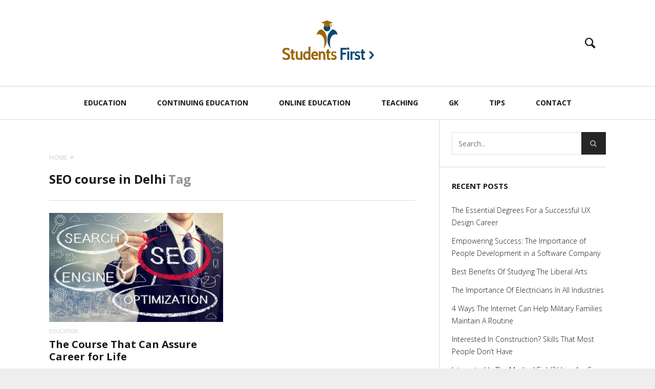

--- FILE ---
content_type: text/html; charset=UTF-8
request_url: https://www.studentsfirstmi.com/tag/seo-course-in-delhi/
body_size: 11958
content:
<!DOCTYPE html>
<!--[if lt IE 7]>
<html class="lt-ie9 lt-ie8 lt-ie7" dir="ltr" lang="en-US" prefix="og: https://ogp.me/ns#" itemscope itemtype="http://schema.org/WebPage"> <![endif]-->
<!--[if IE 7]>
<html class="lt-ie9 lt-ie8" dir="ltr" lang="en-US" prefix="og: https://ogp.me/ns#" itemscope itemtype="http://schema.org/WebPage"> <![endif]-->
<!--[if IE 8]>
<html class="lt-ie9" dir="ltr" lang="en-US" prefix="og: https://ogp.me/ns#" itemscope itemtype="http://schema.org/WebPage"> <![endif]-->
<!--[if IE 9]>
<html class="ie9" dir="ltr" lang="en-US" prefix="og: https://ogp.me/ns#" itemscope itemtype="http://schema.org/WebPage"> <![endif]-->
<!--[if gt IE 9]><!-->
<html dir="ltr" lang="en-US" prefix="og: https://ogp.me/ns#" itemscope itemtype="http://schema.org/WebPage"> <!--<![endif]-->
<head>
	<meta http-equiv="content-type" content="text/html; charset=UTF-8">
	<meta charset="UTF-8">
	<meta name="viewport" content="width=device-width, initial-scale=1">
	<meta http-equiv="X-UA-Compatible" content="IE=edge,chrome=1">
	<meta name="HandheldFriendly" content="True">
	<meta name="apple-touch-fullscreen" content="yes"/>
	<meta name="MobileOptimized" content="320">
	
	<link rel="profile" href="https://gmpg.org/xfn/11">
	<link rel="pingback" href="https://www.studentsfirstmi.com/xmlrpc.php">
		<style>img:is([sizes="auto" i], [sizes^="auto," i]) { contain-intrinsic-size: 3000px 1500px }</style>
	
		<!-- All in One SEO 4.8.5 - aioseo.com -->
		<title>SEO course in Delhi | Students First</title>
	<meta name="robots" content="max-image-preview:large" />
	<link rel="canonical" href="https://www.studentsfirstmi.com/tag/seo-course-in-delhi/" />
	<meta name="generator" content="All in One SEO (AIOSEO) 4.8.5" />
		<script type="application/ld+json" class="aioseo-schema">
			{"@context":"https:\/\/schema.org","@graph":[{"@type":"BreadcrumbList","@id":"https:\/\/www.studentsfirstmi.com\/tag\/seo-course-in-delhi\/#breadcrumblist","itemListElement":[{"@type":"ListItem","@id":"https:\/\/www.studentsfirstmi.com#listItem","position":1,"name":"Home","item":"https:\/\/www.studentsfirstmi.com","nextItem":{"@type":"ListItem","@id":"https:\/\/www.studentsfirstmi.com\/tag\/seo-course-in-delhi\/#listItem","name":"SEO course in Delhi"}},{"@type":"ListItem","@id":"https:\/\/www.studentsfirstmi.com\/tag\/seo-course-in-delhi\/#listItem","position":2,"name":"SEO course in Delhi","previousItem":{"@type":"ListItem","@id":"https:\/\/www.studentsfirstmi.com#listItem","name":"Home"}}]},{"@type":"CollectionPage","@id":"https:\/\/www.studentsfirstmi.com\/tag\/seo-course-in-delhi\/#collectionpage","url":"https:\/\/www.studentsfirstmi.com\/tag\/seo-course-in-delhi\/","name":"SEO course in Delhi | Students First","inLanguage":"en-US","isPartOf":{"@id":"https:\/\/www.studentsfirstmi.com\/#website"},"breadcrumb":{"@id":"https:\/\/www.studentsfirstmi.com\/tag\/seo-course-in-delhi\/#breadcrumblist"}},{"@type":"Organization","@id":"https:\/\/www.studentsfirstmi.com\/#organization","name":"Students First","url":"https:\/\/www.studentsfirstmi.com\/"},{"@type":"WebSite","@id":"https:\/\/www.studentsfirstmi.com\/#website","url":"https:\/\/www.studentsfirstmi.com\/","name":"Students First","inLanguage":"en-US","publisher":{"@id":"https:\/\/www.studentsfirstmi.com\/#organization"}}]}
		</script>
		<!-- All in One SEO -->

<link rel='dns-prefetch' href='//ajax.googleapis.com' />
<link rel='dns-prefetch' href='//fonts.googleapis.com' />
<link rel="alternate" type="application/rss+xml" title="Students First &raquo; Feed" href="https://www.studentsfirstmi.com/feed/" />
<link rel="alternate" type="application/rss+xml" title="Students First &raquo; Comments Feed" href="https://www.studentsfirstmi.com/comments/feed/" />
<link rel="alternate" type="application/rss+xml" title="Students First &raquo; SEO course in Delhi Tag Feed" href="https://www.studentsfirstmi.com/tag/seo-course-in-delhi/feed/" />
<script type="text/javascript">
/* <![CDATA[ */
window._wpemojiSettings = {"baseUrl":"https:\/\/s.w.org\/images\/core\/emoji\/16.0.1\/72x72\/","ext":".png","svgUrl":"https:\/\/s.w.org\/images\/core\/emoji\/16.0.1\/svg\/","svgExt":".svg","source":{"concatemoji":"https:\/\/www.studentsfirstmi.com\/wp-includes\/js\/wp-emoji-release.min.js"}};
/*! This file is auto-generated */
!function(s,n){var o,i,e;function c(e){try{var t={supportTests:e,timestamp:(new Date).valueOf()};sessionStorage.setItem(o,JSON.stringify(t))}catch(e){}}function p(e,t,n){e.clearRect(0,0,e.canvas.width,e.canvas.height),e.fillText(t,0,0);var t=new Uint32Array(e.getImageData(0,0,e.canvas.width,e.canvas.height).data),a=(e.clearRect(0,0,e.canvas.width,e.canvas.height),e.fillText(n,0,0),new Uint32Array(e.getImageData(0,0,e.canvas.width,e.canvas.height).data));return t.every(function(e,t){return e===a[t]})}function u(e,t){e.clearRect(0,0,e.canvas.width,e.canvas.height),e.fillText(t,0,0);for(var n=e.getImageData(16,16,1,1),a=0;a<n.data.length;a++)if(0!==n.data[a])return!1;return!0}function f(e,t,n,a){switch(t){case"flag":return n(e,"\ud83c\udff3\ufe0f\u200d\u26a7\ufe0f","\ud83c\udff3\ufe0f\u200b\u26a7\ufe0f")?!1:!n(e,"\ud83c\udde8\ud83c\uddf6","\ud83c\udde8\u200b\ud83c\uddf6")&&!n(e,"\ud83c\udff4\udb40\udc67\udb40\udc62\udb40\udc65\udb40\udc6e\udb40\udc67\udb40\udc7f","\ud83c\udff4\u200b\udb40\udc67\u200b\udb40\udc62\u200b\udb40\udc65\u200b\udb40\udc6e\u200b\udb40\udc67\u200b\udb40\udc7f");case"emoji":return!a(e,"\ud83e\udedf")}return!1}function g(e,t,n,a){var r="undefined"!=typeof WorkerGlobalScope&&self instanceof WorkerGlobalScope?new OffscreenCanvas(300,150):s.createElement("canvas"),o=r.getContext("2d",{willReadFrequently:!0}),i=(o.textBaseline="top",o.font="600 32px Arial",{});return e.forEach(function(e){i[e]=t(o,e,n,a)}),i}function t(e){var t=s.createElement("script");t.src=e,t.defer=!0,s.head.appendChild(t)}"undefined"!=typeof Promise&&(o="wpEmojiSettingsSupports",i=["flag","emoji"],n.supports={everything:!0,everythingExceptFlag:!0},e=new Promise(function(e){s.addEventListener("DOMContentLoaded",e,{once:!0})}),new Promise(function(t){var n=function(){try{var e=JSON.parse(sessionStorage.getItem(o));if("object"==typeof e&&"number"==typeof e.timestamp&&(new Date).valueOf()<e.timestamp+604800&&"object"==typeof e.supportTests)return e.supportTests}catch(e){}return null}();if(!n){if("undefined"!=typeof Worker&&"undefined"!=typeof OffscreenCanvas&&"undefined"!=typeof URL&&URL.createObjectURL&&"undefined"!=typeof Blob)try{var e="postMessage("+g.toString()+"("+[JSON.stringify(i),f.toString(),p.toString(),u.toString()].join(",")+"));",a=new Blob([e],{type:"text/javascript"}),r=new Worker(URL.createObjectURL(a),{name:"wpTestEmojiSupports"});return void(r.onmessage=function(e){c(n=e.data),r.terminate(),t(n)})}catch(e){}c(n=g(i,f,p,u))}t(n)}).then(function(e){for(var t in e)n.supports[t]=e[t],n.supports.everything=n.supports.everything&&n.supports[t],"flag"!==t&&(n.supports.everythingExceptFlag=n.supports.everythingExceptFlag&&n.supports[t]);n.supports.everythingExceptFlag=n.supports.everythingExceptFlag&&!n.supports.flag,n.DOMReady=!1,n.readyCallback=function(){n.DOMReady=!0}}).then(function(){return e}).then(function(){var e;n.supports.everything||(n.readyCallback(),(e=n.source||{}).concatemoji?t(e.concatemoji):e.wpemoji&&e.twemoji&&(t(e.twemoji),t(e.wpemoji)))}))}((window,document),window._wpemojiSettings);
/* ]]> */
</script>
<link crossorigin="anonymous" rel='stylesheet' id='google-webfonts-css' href='https://fonts.googleapis.com/css?family=Open+Sans%3A400italic%2C400%2C300%2C700&#038;ver=6.8.3' type='text/css' media='all' />
<link rel='stylesheet' id='wpgrade-main-style-css' href='https://www.studentsfirstmi.com/wp-content/themes/heap/heap/theme-content/css/style.css' type='text/css' media='all' />
<style id='wpgrade-main-style-inline-css' type='text/css'>
a, a:hover, .link--light:hover,
							.text-link:hover,
							.wpgrade_popular_posts .article__category:hover,
							.meta-list a.btn:hover,
							.meta-list a.comments_add-comment:hover,
							.meta-list .form-submit a#comment-submit:hover,
							.form-submit .meta-list a#comment-submit:hover,
							.meta-list .widget_tag_cloud a:hover,
							.widget_tag_cloud .meta-list a:hover,
							.meta-list a.load-more__button:hover,
							.article__comments-number:hover,
							.author__social-link:hover,
							.article-archive .article__categories a:hover,

							.link--dark:hover,
							.nav--main a:hover,
							.comment__author-name a:hover,
							.author__title a:hover,
							.site-title--small a:hover,
							.site-header__menu a:hover,
							.widget a:hover,

							.article-archive--quote blockquote:before,
							.menu-item-has-children:hover > a,
							ol.breadcrumb a:hover,
							a:hover > .pixcode--icon,
							.tabs__nav a.current, .tabs__nav a:hover,
							.quote--single-featured:before,

							.price ins, .price > span,
							.shop-categories a.active {
	color: #0093bf; 

}
.pagination .pagination-item--current span,
							.pagination li a:hover,
							.pagination li span:hover,
							.rsNavSelected,
							.progressbar__progress,
							.comments_add-comment:hover,
							.form-submit #comment-submit:hover,
							.widget_tag_cloud a:hover,
							.btn--primary,
							.comments_add-comment,
							.form-submit #comment-submit,
							a:hover > .pixcode--icon.circle,
							a:hover > .pixcode--icon.square,
							.btn--add-to-cart,
							.wpcf7-form-control.wpcf7-submit,
							.pagination--archive ol li a:hover,
							.btn:hover,
							.comments_add-comment:hover,
							.form-submit #comment-submit:hover,
							.widget_tag_cloud a:hover,
							.load-more__button:hover,

							#review-submit:hover, body.woocommerce div.woocommerce-message .button:hover,
							td.actions input.button:hover, form.shipping_calculator button.button:hover,
							body.woocommerce-page input.button:hover,
							body.woocommerce #content input.button.alt:hover,
							body.woocommerce #respond input#submit.alt:hover,
							body.woocommerce a.button.alt:hover,
							body.woocommerce button.button.alt:hover,
							body.woocommerce input.button.alt:hover,
							body.woocommerce-page #content input.button.alt:hover,
							body.woocommerce-page #respond input#submit.alt:hover,
							body.woocommerce-page a.button.alt:hover,
							body.woocommerce-page button.button.alt:hover,
							body.woocommerce-page input.button.alt:hover  {
	background-color: #0093bf; 

}
select:focus, textarea:focus, input[type="text"]:focus, input[type="password"]:focus, input[type="datetime"]:focus, input[type="datetime-local"]:focus, input[type="date"]:focus, input[type="month"]:focus, input[type="time"]:focus, input[type="week"]:focus, input[type="number"]:focus, input[type="email"]:focus, input[type="url"]:focus, input[type="search"]:focus, input[type="tel"]:focus, input[type="color"]:focus, .form-control:focus {
	outline-color: #0093bf; 

}
body {
	color: #424242; 

}
h1, h2, h3, h4, h5, h6, h1 a, h2 a, h3 a, h4 a, h5 a, h6 a, .article-archive .article__title a, .article-archive .article__title a:hover {
	color: #1a1919; 

}
body {
	background-color: #eeeeee; 

}
.container {
	background-color: #ffffff; 

}
.header {
	background-color: #ffffff; 

}
@media screen and (min-width: 900px) {
.navigation--main {
	background-color: #ffffff; 

}

}
.navigation a {
	font-size: 14px; 

}
.navigation a {
	letter-spacing: px; 

}
.navigation a {
	text-transform: uppercase; 

}
.nav--main > .menu-item > a {
	text-decoration: none; 

}
body {
	font-size: 16px; 

}
body {
	line-height: 1.6; 

}
.container, .search__container, .site-header__container, .header--sticky .site-header__container {
	max-width: 1368px; 

}
@media screen and (min-width: 900px) {
.container {
	padding-left: 96px; 

}

}
@media screen and (min-width: 900px) {
.container {
	padding-right: 96px; 

}

}
@media only screen and (min-width: 900px) {
.sidebar--main {
	width: 300px; 

}

}
@media only screen and (min-width: 900px) {
.page-content.has-sidebar:after {
	right: 300px; 

}

}
@media only screen and (min-width: 900px) {
.page-content.has-sidebar .page-content__wrapper {
	margin-right: 300px; 

}
.page-content.has-sidebar {
	margin-right: -300px; 

}

}
.site-title--image img {
	max-height: 90px; 

}
@media screen and (min-width: 900px) {
.header {
	padding-top: 36px; 

}

}
@media screen and (min-width: 900px) {
.header {
	padding-bottom: 36px; 

}

}
@media screen and (min-width: 900px) {
.nav--main > .menu-item > a {
	padding-left: 14px; 

}

}
@media screen and (min-width: 900px) {
.nav--main > .menu-item > a {
	padding-right: 14px; 

}

}
@media screen and (min-width: 900px) {
.nav--main > .menu-item > a {
	margin-left: 14px; 

}

}
@media screen and (min-width: 900px) {
.nav--main > .menu-item > a {
	margin-right: 14px; 

}

}
@media screen and (min-width: 900px) {
.nav--main > .menu-item > a {
	padding-top: 10px; 

}

}
@media screen and (min-width: 900px) {
.nav--main > .menu-item > a {
	padding-bottom: 10px; 

}

}
@media screen and (min-width: 900px) {
.nav--main > .menu-item > a {
	margin-top: 10px; 

}

}
@media screen and (min-width: 900px) {
.nav--main > .menu-item > a {
	margin-bottom: 10px; 

}

}
@media only screen and (min-width: 900px){
    .nav--main li:hover, .nav--main li.current-menu-item {
        border-bottom-color: #0093bf;     
    }
    .back-to-top a:hover:after, .back-to-top a:hover:before {
        border-color: #0093bf; 
    }
}

@media only screen and (min-width: 1201px){
    .team-member__profile  {
        background: rgba(0,147,191, 0.5);
    }
}



body{ color: #424242; }


h1,h2,h3,h4,h5,h6{ color: #1a1919; }

h1 a, h2 a, h3 a, h4 a, h5 a, h6 a{ color: #1a1919; }

    /* Select classes here */
    h1, h2, h3, h4, h5, h6, hgroup,
    h1 a, h2 a, h3 a, h4 a, h5 a, h6 a,
    blockquote,
    .tabs__nav, .popular-posts__time,
    .pagination li a, .pagination li span{
        font-family: Open Sans;
	    }

    /* Select classes here */
    .navigation a{
        font-family: Open Sans;
	    }

    /* Select classes here */
    html, .wp-caption-text, .small-link, 
    .post-nav-link__label, .author__social-link,
    .comment__links, .score__desc  {
        font-family: Open Sans;
	    }
 	
    .container{
        max-width: 1368px;
    }

    .search__container{
        max-width: 1368px;
    }


  
 @media only screen and (min-width: 900px) {
   .sidebar--main {
        width: 325px;
   }
 
   .page-content.has-sidebar {
        margin-right: -325px;
   }

   .page-content.has-sidebar .page-content__wrapper {
        margin-right: 325px;
   }

   .page-content.has-sidebar:after{
        right: 325px;
   }  
 }
  
 
@media screen and (min-width: 481px) and (max-width: 899px) {
    .mosaic__item  {
        width: 20%;
    }
}

@media screen and (min-width: 900px) and (max-width: 1249px) {
    .mosaic__item  {
        width: 20%;
    }
}

@media screen and (min-width: 1250px){
    .mosaic__item  {
        width: 50%;
    }
}


                                            

</style>
<link rel='stylesheet' id='404-style-css' href='https://www.studentsfirstmi.com/wp-content/themes/heap/heap/theme-content/css/pages/404.css' type='text/css' media='all' />
<style id='wp-emoji-styles-inline-css' type='text/css'>

	img.wp-smiley, img.emoji {
		display: inline !important;
		border: none !important;
		box-shadow: none !important;
		height: 1em !important;
		width: 1em !important;
		margin: 0 0.07em !important;
		vertical-align: -0.1em !important;
		background: none !important;
		padding: 0 !important;
	}
</style>
<link rel='stylesheet' id='wp-block-library-css' href='https://www.studentsfirstmi.com/wp-includes/css/dist/block-library/style.min.css' type='text/css' media='all' />
<style id='classic-theme-styles-inline-css' type='text/css'>
/*! This file is auto-generated */
.wp-block-button__link{color:#fff;background-color:#32373c;border-radius:9999px;box-shadow:none;text-decoration:none;padding:calc(.667em + 2px) calc(1.333em + 2px);font-size:1.125em}.wp-block-file__button{background:#32373c;color:#fff;text-decoration:none}
</style>
<style id='global-styles-inline-css' type='text/css'>
:root{--wp--preset--aspect-ratio--square: 1;--wp--preset--aspect-ratio--4-3: 4/3;--wp--preset--aspect-ratio--3-4: 3/4;--wp--preset--aspect-ratio--3-2: 3/2;--wp--preset--aspect-ratio--2-3: 2/3;--wp--preset--aspect-ratio--16-9: 16/9;--wp--preset--aspect-ratio--9-16: 9/16;--wp--preset--color--black: #000000;--wp--preset--color--cyan-bluish-gray: #abb8c3;--wp--preset--color--white: #ffffff;--wp--preset--color--pale-pink: #f78da7;--wp--preset--color--vivid-red: #cf2e2e;--wp--preset--color--luminous-vivid-orange: #ff6900;--wp--preset--color--luminous-vivid-amber: #fcb900;--wp--preset--color--light-green-cyan: #7bdcb5;--wp--preset--color--vivid-green-cyan: #00d084;--wp--preset--color--pale-cyan-blue: #8ed1fc;--wp--preset--color--vivid-cyan-blue: #0693e3;--wp--preset--color--vivid-purple: #9b51e0;--wp--preset--gradient--vivid-cyan-blue-to-vivid-purple: linear-gradient(135deg,rgba(6,147,227,1) 0%,rgb(155,81,224) 100%);--wp--preset--gradient--light-green-cyan-to-vivid-green-cyan: linear-gradient(135deg,rgb(122,220,180) 0%,rgb(0,208,130) 100%);--wp--preset--gradient--luminous-vivid-amber-to-luminous-vivid-orange: linear-gradient(135deg,rgba(252,185,0,1) 0%,rgba(255,105,0,1) 100%);--wp--preset--gradient--luminous-vivid-orange-to-vivid-red: linear-gradient(135deg,rgba(255,105,0,1) 0%,rgb(207,46,46) 100%);--wp--preset--gradient--very-light-gray-to-cyan-bluish-gray: linear-gradient(135deg,rgb(238,238,238) 0%,rgb(169,184,195) 100%);--wp--preset--gradient--cool-to-warm-spectrum: linear-gradient(135deg,rgb(74,234,220) 0%,rgb(151,120,209) 20%,rgb(207,42,186) 40%,rgb(238,44,130) 60%,rgb(251,105,98) 80%,rgb(254,248,76) 100%);--wp--preset--gradient--blush-light-purple: linear-gradient(135deg,rgb(255,206,236) 0%,rgb(152,150,240) 100%);--wp--preset--gradient--blush-bordeaux: linear-gradient(135deg,rgb(254,205,165) 0%,rgb(254,45,45) 50%,rgb(107,0,62) 100%);--wp--preset--gradient--luminous-dusk: linear-gradient(135deg,rgb(255,203,112) 0%,rgb(199,81,192) 50%,rgb(65,88,208) 100%);--wp--preset--gradient--pale-ocean: linear-gradient(135deg,rgb(255,245,203) 0%,rgb(182,227,212) 50%,rgb(51,167,181) 100%);--wp--preset--gradient--electric-grass: linear-gradient(135deg,rgb(202,248,128) 0%,rgb(113,206,126) 100%);--wp--preset--gradient--midnight: linear-gradient(135deg,rgb(2,3,129) 0%,rgb(40,116,252) 100%);--wp--preset--font-size--small: 13px;--wp--preset--font-size--medium: 20px;--wp--preset--font-size--large: 36px;--wp--preset--font-size--x-large: 42px;--wp--preset--spacing--20: 0.44rem;--wp--preset--spacing--30: 0.67rem;--wp--preset--spacing--40: 1rem;--wp--preset--spacing--50: 1.5rem;--wp--preset--spacing--60: 2.25rem;--wp--preset--spacing--70: 3.38rem;--wp--preset--spacing--80: 5.06rem;--wp--preset--shadow--natural: 6px 6px 9px rgba(0, 0, 0, 0.2);--wp--preset--shadow--deep: 12px 12px 50px rgba(0, 0, 0, 0.4);--wp--preset--shadow--sharp: 6px 6px 0px rgba(0, 0, 0, 0.2);--wp--preset--shadow--outlined: 6px 6px 0px -3px rgba(255, 255, 255, 1), 6px 6px rgba(0, 0, 0, 1);--wp--preset--shadow--crisp: 6px 6px 0px rgba(0, 0, 0, 1);}:where(.is-layout-flex){gap: 0.5em;}:where(.is-layout-grid){gap: 0.5em;}body .is-layout-flex{display: flex;}.is-layout-flex{flex-wrap: wrap;align-items: center;}.is-layout-flex > :is(*, div){margin: 0;}body .is-layout-grid{display: grid;}.is-layout-grid > :is(*, div){margin: 0;}:where(.wp-block-columns.is-layout-flex){gap: 2em;}:where(.wp-block-columns.is-layout-grid){gap: 2em;}:where(.wp-block-post-template.is-layout-flex){gap: 1.25em;}:where(.wp-block-post-template.is-layout-grid){gap: 1.25em;}.has-black-color{color: var(--wp--preset--color--black) !important;}.has-cyan-bluish-gray-color{color: var(--wp--preset--color--cyan-bluish-gray) !important;}.has-white-color{color: var(--wp--preset--color--white) !important;}.has-pale-pink-color{color: var(--wp--preset--color--pale-pink) !important;}.has-vivid-red-color{color: var(--wp--preset--color--vivid-red) !important;}.has-luminous-vivid-orange-color{color: var(--wp--preset--color--luminous-vivid-orange) !important;}.has-luminous-vivid-amber-color{color: var(--wp--preset--color--luminous-vivid-amber) !important;}.has-light-green-cyan-color{color: var(--wp--preset--color--light-green-cyan) !important;}.has-vivid-green-cyan-color{color: var(--wp--preset--color--vivid-green-cyan) !important;}.has-pale-cyan-blue-color{color: var(--wp--preset--color--pale-cyan-blue) !important;}.has-vivid-cyan-blue-color{color: var(--wp--preset--color--vivid-cyan-blue) !important;}.has-vivid-purple-color{color: var(--wp--preset--color--vivid-purple) !important;}.has-black-background-color{background-color: var(--wp--preset--color--black) !important;}.has-cyan-bluish-gray-background-color{background-color: var(--wp--preset--color--cyan-bluish-gray) !important;}.has-white-background-color{background-color: var(--wp--preset--color--white) !important;}.has-pale-pink-background-color{background-color: var(--wp--preset--color--pale-pink) !important;}.has-vivid-red-background-color{background-color: var(--wp--preset--color--vivid-red) !important;}.has-luminous-vivid-orange-background-color{background-color: var(--wp--preset--color--luminous-vivid-orange) !important;}.has-luminous-vivid-amber-background-color{background-color: var(--wp--preset--color--luminous-vivid-amber) !important;}.has-light-green-cyan-background-color{background-color: var(--wp--preset--color--light-green-cyan) !important;}.has-vivid-green-cyan-background-color{background-color: var(--wp--preset--color--vivid-green-cyan) !important;}.has-pale-cyan-blue-background-color{background-color: var(--wp--preset--color--pale-cyan-blue) !important;}.has-vivid-cyan-blue-background-color{background-color: var(--wp--preset--color--vivid-cyan-blue) !important;}.has-vivid-purple-background-color{background-color: var(--wp--preset--color--vivid-purple) !important;}.has-black-border-color{border-color: var(--wp--preset--color--black) !important;}.has-cyan-bluish-gray-border-color{border-color: var(--wp--preset--color--cyan-bluish-gray) !important;}.has-white-border-color{border-color: var(--wp--preset--color--white) !important;}.has-pale-pink-border-color{border-color: var(--wp--preset--color--pale-pink) !important;}.has-vivid-red-border-color{border-color: var(--wp--preset--color--vivid-red) !important;}.has-luminous-vivid-orange-border-color{border-color: var(--wp--preset--color--luminous-vivid-orange) !important;}.has-luminous-vivid-amber-border-color{border-color: var(--wp--preset--color--luminous-vivid-amber) !important;}.has-light-green-cyan-border-color{border-color: var(--wp--preset--color--light-green-cyan) !important;}.has-vivid-green-cyan-border-color{border-color: var(--wp--preset--color--vivid-green-cyan) !important;}.has-pale-cyan-blue-border-color{border-color: var(--wp--preset--color--pale-cyan-blue) !important;}.has-vivid-cyan-blue-border-color{border-color: var(--wp--preset--color--vivid-cyan-blue) !important;}.has-vivid-purple-border-color{border-color: var(--wp--preset--color--vivid-purple) !important;}.has-vivid-cyan-blue-to-vivid-purple-gradient-background{background: var(--wp--preset--gradient--vivid-cyan-blue-to-vivid-purple) !important;}.has-light-green-cyan-to-vivid-green-cyan-gradient-background{background: var(--wp--preset--gradient--light-green-cyan-to-vivid-green-cyan) !important;}.has-luminous-vivid-amber-to-luminous-vivid-orange-gradient-background{background: var(--wp--preset--gradient--luminous-vivid-amber-to-luminous-vivid-orange) !important;}.has-luminous-vivid-orange-to-vivid-red-gradient-background{background: var(--wp--preset--gradient--luminous-vivid-orange-to-vivid-red) !important;}.has-very-light-gray-to-cyan-bluish-gray-gradient-background{background: var(--wp--preset--gradient--very-light-gray-to-cyan-bluish-gray) !important;}.has-cool-to-warm-spectrum-gradient-background{background: var(--wp--preset--gradient--cool-to-warm-spectrum) !important;}.has-blush-light-purple-gradient-background{background: var(--wp--preset--gradient--blush-light-purple) !important;}.has-blush-bordeaux-gradient-background{background: var(--wp--preset--gradient--blush-bordeaux) !important;}.has-luminous-dusk-gradient-background{background: var(--wp--preset--gradient--luminous-dusk) !important;}.has-pale-ocean-gradient-background{background: var(--wp--preset--gradient--pale-ocean) !important;}.has-electric-grass-gradient-background{background: var(--wp--preset--gradient--electric-grass) !important;}.has-midnight-gradient-background{background: var(--wp--preset--gradient--midnight) !important;}.has-small-font-size{font-size: var(--wp--preset--font-size--small) !important;}.has-medium-font-size{font-size: var(--wp--preset--font-size--medium) !important;}.has-large-font-size{font-size: var(--wp--preset--font-size--large) !important;}.has-x-large-font-size{font-size: var(--wp--preset--font-size--x-large) !important;}
:where(.wp-block-post-template.is-layout-flex){gap: 1.25em;}:where(.wp-block-post-template.is-layout-grid){gap: 1.25em;}
:where(.wp-block-columns.is-layout-flex){gap: 2em;}:where(.wp-block-columns.is-layout-grid){gap: 2em;}
:root :where(.wp-block-pullquote){font-size: 1.5em;line-height: 1.6;}
</style>
<link rel='stylesheet' id='contact-form-7-css' href='https://www.studentsfirstmi.com/wp-content/plugins/contact-form-7/includes/css/styles.css' type='text/css' media='all' />
<link rel='stylesheet' id='pixlikes-plugin-styles-css' href='https://www.studentsfirstmi.com/wp-content/plugins/pixlikes/css/public.css' type='text/css' media='all' />
<style id='pixlikes-plugin-styles-inline-css' type='text/css'>
.animate i:after {-webkit-transition: all 1000ms;-moz-transition: all 1000ms;-o-transition: all 1000ms;transition: all 1000ms; }
</style>
<script type="text/javascript" src="https://www.studentsfirstmi.com/wp-includes/js/jquery/jquery.min.js" id="jquery-core-js"></script>
<script type="text/javascript" src="https://www.studentsfirstmi.com/wp-includes/js/jquery/jquery-migrate.min.js" id="jquery-migrate-js"></script>
<script type="text/javascript" src="https://www.studentsfirstmi.com/wp-content/themes/heap/heap/theme-content/js/vendor/modernizr.min.js" id="modernizr-js"></script>
<link rel="https://api.w.org/" href="https://www.studentsfirstmi.com/wp-json/" /><link rel="alternate" title="JSON" type="application/json" href="https://www.studentsfirstmi.com/wp-json/wp/v2/tags/189" />
            <!--/ Facebook Thumb Fixer Open Graph /-->
            <meta property="og:type" content="article" />
            <meta property="og:url" content="https://www.studentsfirstmi.com/the-course-that-can-assure-career-for-life/" />
            <meta property="og:title" content="The Course That Can Assure Career for Life" />
            <meta property="og:description" content="The Internet has brought revolution in the human life. There are end numbers of sites that offer numerous items and lots of blogs as well as articles that offer some...." />
            <meta property="og:site_name" content="Students First" />
            <meta property="og:image" content="https://www.studentsfirstmi.com/wp-content/uploads/2017/02/seo-course.jpg" />

            <meta itemscope itemtype="article" />
            <meta itemprop="description" content="The Internet has brought revolution in the human life. There are end numbers of sites that offer numerous items and lots of blogs as well as articles that offer some...." />
            <meta itemprop="image" content="https://www.studentsfirstmi.com/wp-content/uploads/2017/02/seo-course.jpg" />
            

<link rel='icon' href="https://www.studentsfirstmi.com/wp-content/uploads/2015/06/students-first_favicon-01.png" >
<link rel="apple-touch-icon" href="https://www.studentsfirstmi.com/wp-content/uploads/2015/06/students-first_favicon-01.png" >
<meta name="msapplication-TileColor" content="#f01d4f">
<meta name="msapplication-TileImage" content="https://www.studentsfirstmi.com/wp-content/uploads/2015/06/students-first_favicon-01.png" >
<link rel="canonical" href="https://www.studentsfirstmi.com/tag/seo-course-in-delhi/" />
<!-- facebook open graph stuff -->
<meta property="og:site_name" content="Students First"/>
<meta property="og:url" content="https://www.studentsfirstmi.com/tag/seo-course-in-delhi/"/>
<meta property="og:title" content="SEO course in Delhi | Students First" />
<!-- end facebook open graph --><!-- google +1 tags -->

<!-- end google +1 tags --><!-- There is no amphtml version available for this URL. --><!-- ## NXS/OG ## --><!-- ## NXSOGTAGS ## --><!-- ## NXS/OG ## -->
<script type="text/javascript">
;(function($){
                                            
})(jQuery);
</script>

<script type="text/javascript">var switchTo5x=true;</script>
<script type="text/javascript" src="https://w.sharethis.com/button/buttons.js"></script>
<script type="text/javascript">stLight.options({publisher: "8811a8ab-ae03-4b87-90ab-ed10391f0a8a", doNotHash: false, doNotCopy: false, hashAddressBar: false});</script>



</head>

<body data-rsssl=1 class="archive tag tag-seo-course-in-delhi tag-189 wp-theme-heapheap header--sticky nav-dropdown-plus nav-scroll-hide"   data-smoothscrolling  >
<!--[if lt IE 7]>
<p class="chromeframe">You are using an <strong>outdated</strong> browser. Please <a href="http://browsehappy.com/">upgrade
	your browser</a> or <a href="http://www.google.com/chromeframe/?redirect=true">activate Google Chrome Frame</a> to
	improve your experience.</p>
<![endif]-->
<div class="wrapper  js-wrapper" id="page">
	<div class="search__wrapper">
	<button class="search__close  js-search-close"></button>
	<div class="search__container">
		<form class="search-fullscreen" method="get" action="https://www.studentsfirstmi.com/" role="search">
			<input type="text" name="s" class="search-input  js-search-input" placeholder="Type to search" autocomplete="off" value="" /><!--
			--><button class="search-button" id="searchsubmit"><i class="icon-search"></i></button>
		</form>
		<hr class="separator" />
		<p class="search-description">Begin typing your search above and press return to search. Press Esc to cancel.</p>
	</div>
</div>	<header class="site-header">
		<div class="site-header__wrapper  js-sticky">
			<div class="site-header__container">
				
				<div class="header flexbox">
					<div class="header-component  header-component--left">
						<ul class="nav  site-header__menu">
							<li class="menu-trigger">
								<a href="#" class="js-nav-trigger">
									<i class="icon-reorder"></i>
								</a>
							</li>
													</ul>
					</div>
					<div class="header-component  header-component--center header-transition--image-to-text">
						<div class="site-header__branding">
		<h2 class="site-title site-title--image">
		<a class="site-logo  site-logo--image   " href="https://www.studentsfirstmi.com" title="Students First" rel="home">
						<img src="https://www.studentsfirstmi.com/wp-content/uploads/2015/06/students-first_rev-01.png"  rel="logo" alt="Students First"/>
		</a>
	</h2>
		<p class="site-header__description"></p>
</div>

<h2 class="site-title  site-title--small"><a href="https://www.studentsfirstmi.com">Students First</a></h2>
					</div>
					<div class="header-component  header-component--right">
						<ul class="nav  site-header__menu">
															<li class="search-trigger">
									<a href="#" class="js-search-trigger"><i class="icon-e-search"></i></a></li>
													</ul>
					</div>
				</div>

									<nav class="navigation  navigation--main" id="js-navigation--main">
						<h2 class="accessibility">Primary Navigation</h2>
						<ul id="menu-main_menu" class="nav--main"><li id="menu-item-68" class="menu-item menu-item-type-taxonomy menu-item-object-category menu-item-68"><a href="https://www.studentsfirstmi.com/category/education/">Education</a></li>
<li id="menu-item-67" class="menu-item menu-item-type-taxonomy menu-item-object-category menu-item-67"><a href="https://www.studentsfirstmi.com/category/continuing-education/">Continuing Education</a></li>
<li id="menu-item-69" class="menu-item menu-item-type-taxonomy menu-item-object-category menu-item-69"><a href="https://www.studentsfirstmi.com/category/online-education/">Online Education</a></li>
<li id="menu-item-71" class="menu-item menu-item-type-taxonomy menu-item-object-category menu-item-71"><a href="https://www.studentsfirstmi.com/category/teaching/">Teaching</a></li>
<li id="menu-item-16" class="menu-item menu-item-type-taxonomy menu-item-object-category menu-item-16"><a href="https://www.studentsfirstmi.com/category/gk/">GK</a></li>
<li id="menu-item-20" class="menu-item menu-item-type-taxonomy menu-item-object-category menu-item-20"><a href="https://www.studentsfirstmi.com/category/tip/">Tips</a></li>
<li id="menu-item-70" class="menu-item menu-item-type-post_type menu-item-object-page menu-item-70"><a href="https://www.studentsfirstmi.com/contact/">Contact</a></li>
</ul>					</nav><!-- .navigation  .navigation- -main -->
							</div><!-- .site-header__container -->
		</div><!-- .site-header__wrapper -->
	</header><!-- .site-header -->
	<div class="container  js-container">
		<section class="content">

<div class="page-content  blog-archive blog-archive--masonry-full  has-sidebar inf_scroll">
	<div class="page-content__wrapper">			<div class="breadcrumbs" itemscope itemtype="http://data-vocabulary.org/Breadcrumb">
			<a href="https://www.studentsfirstmi.com" itemprop="url" class="home">
				<span itemprop="title">Home</span>
			</a>
		<span class="separator"></span></div>				<div class="heading headin--main">
				<h2 class="hN">SEO course in Delhi</h2>
				<span class="archive__side-title beta">Tag</span>
			</div>
			<hr class="separator" />
		
		<div class="mosaic-wrapper">
		<div class="mosaic  infinite_scroll infinite_scroll_with_button" data-maxpages="1">
				
<article class="mosaic__item article-archive article-archive--masonry has-thumbnail post-2247 post type-post status-publish format-standard has-post-thumbnail hentry category-education tag-seo-course-in-delhi">
			
<header class="article__header">
			<div class="article__featured-image" style="padding-top: 62.75%">
			<a href="https://www.studentsfirstmi.com/the-course-that-can-assure-career-for-life/">
				<img src="https://www.studentsfirstmi.com/wp-content/uploads/2017/02/seo-course-400x251.jpg" alt="The Course That Can Assure Career for Life"/>
				<div class="article__featured-image-meta">
					<div class="flexbox">
						<div class="flexbox__item">
							<hr class="separator" />
							<span class="read-more">Read more</span>
							<hr class="separator" />
						</div>
					</div>
				</div>				
			</a>
		</div>
				<ol class="nav  article__categories">
									<li>
						<a href="https://www.studentsfirstmi.com/category/education/" title="View all posts in Education" rel="tag">
							Education						</a>
					</li>
							</ol>
				<h3 class="article__title entry-title">
			<a href="https://www.studentsfirstmi.com/the-course-that-can-assure-career-for-life/" rel="bookmark">The Course That Can Assure Career for Life</a>
		</h3>
		<span class="vcard author"><span class="fn"><span class="value-title" title="Alina J" /></span></span>
</header>		<section  class="article__content entry-summary">
			<a href="https://www.studentsfirstmi.com/the-course-that-can-assure-career-for-life/">
				<p style="text-align: justify;">The Internet has brought r&#8230;.</p>
			</a>
		</section>
		<footer class="article__meta">
					<span class="meta-box  article__date">
					<i class="icon-time"></i>
					<span class="meta-text"><abbr class="published updated" title="2017-02-15T10:02:44+00:00">February 15, 2017</abbr></span>
			</span>
					<span class="meta-box  article__comments">
				<a href="https://www.studentsfirstmi.com/the-course-that-can-assure-career-for-life/#respond">
					<i class="icon-comment"></i>
					<span class="meta-text">
						0					</span>
				</a>
			</span>
					<span class="meta-box  article__likes">
				<i class="icon-heart"></i>
				<span class="meta-text">
					0				</span>
			</span>
		</footer>	</article>		</div><!-- .mosaic -->
	</div><!-- .mosaic__wrapper -->
	<!-- Pagination -->
			</div><!-- .page-content__wrapper --></div><!-- .page-content -->
		<aside class="sidebar  sidebar--main">
		<div id="search-2" class="widget widget--sidebar-blog widget_search"><form class="form-search" method="get" action="https://www.studentsfirstmi.com/" role="search">
    <input class="search-query" type="text" name="s" id="s" placeholder="Search..." autocomplete="off" value="" /><!--
    --><button class="btn search-submit" id="searchsubmit"><i class="icon-search"></i></button>
</form></div>
		<div id="recent-posts-2" class="widget widget--sidebar-blog widget_recent_entries">
		<h3 class="widget__title widget--sidebar-blog__title">Recent Posts</h3>
		<ul>
											<li>
					<a href="https://www.studentsfirstmi.com/the-essential-degrees-for-a-successful-ux-design-career/">The Essential Degrees For a Successful UX Design Career</a>
									</li>
											<li>
					<a href="https://www.studentsfirstmi.com/empowering-success-the-importance-of-people-development-in-a-software-company/">Empowering Success: The Importance of People Development in a Software Company</a>
									</li>
											<li>
					<a href="https://www.studentsfirstmi.com/best-benefits-of-studying-the-liberal-arts/">Best Benefits Of Studying The Liberal Arts</a>
									</li>
											<li>
					<a href="https://www.studentsfirstmi.com/the-importance-of-electricians-in-all-industries/">The Importance Of Electricians In All Industries</a>
									</li>
											<li>
					<a href="https://www.studentsfirstmi.com/4-ways-the-internet-can-help-military-families-maintain-a-routine/">4 Ways The Internet Can Help Military Families Maintain A Routine</a>
									</li>
											<li>
					<a href="https://www.studentsfirstmi.com/interested-in-construction-skills-that-most-people-dont-have/">Interested In Construction? Skills That Most People Don&#8217;t Have</a>
									</li>
											<li>
					<a href="https://www.studentsfirstmi.com/interested-in-the-medical-field-here-are-5-career-paths-to-consider/">Interested In The Medical Field? Here Are 5 Career Paths To Consider</a>
									</li>
											<li>
					<a href="https://www.studentsfirstmi.com/the-ultimate-guide-to-digital-marketing/">The Ultimate Guide to Digital Marketing</a>
									</li>
											<li>
					<a href="https://www.studentsfirstmi.com/top-benefits-of-online-college-courses/">Top Benefits Of Online College Courses</a>
									</li>
											<li>
					<a href="https://www.studentsfirstmi.com/should-you-join-the-military-instead-of-going-to-college-5-things-to-consider/">Should You Join The Military Instead Of Going to College? 5 Things to Consider </a>
									</li>
											<li>
					<a href="https://www.studentsfirstmi.com/be-prepared-for-any-occasion-5-pieces-of-apparel-for-every-students-closet/">Be Prepared For Any Occasion: 5 Pieces Of Apparel For Every Student&#8217;s Closet</a>
									</li>
											<li>
					<a href="https://www.studentsfirstmi.com/5-things-youll-learn-in-a-cosmetology-program/">5 Things You&#8217;ll Learn In A Cosmetology Program</a>
									</li>
											<li>
					<a href="https://www.studentsfirstmi.com/tips-for-earning-your-degree-while-youre-still-in-the-military/">Tips For Earning Your Degree While You&#8217;re Still In The Military</a>
									</li>
											<li>
					<a href="https://www.studentsfirstmi.com/ways-to-continue-learning-in-your-adult-life/">Ways to Continue Learning In Your Adult Life</a>
									</li>
											<li>
					<a href="https://www.studentsfirstmi.com/before-finishing-your-degree-consider-these-4-workplace-trends/">Before Finishing Your Degree &#8211; Consider These 4 Workplace Trends</a>
									</li>
					</ul>

		</div>		</aside><!-- .sidebar -->
				</section><!-- .content -->
				<footer class="site-footer">
					<h2 class="accessibility"></h2>

						<div class="footer-widget-area  col-3">
		<aside class="sidebar">
		<div id="categories-2" class="widget widget--menu widget_categories"><h4 class="widget__title widget--menu__title">Categories</h4>
			<ul>
					<li class="cat-item cat-item-35"><a href="https://www.studentsfirstmi.com/category/continuing-education/">Continuing Education</a>
</li>
	<li class="cat-item cat-item-1"><a href="https://www.studentsfirstmi.com/category/education/">Education</a>
</li>
	<li class="cat-item cat-item-8"><a href="https://www.studentsfirstmi.com/category/gk/">GK</a>
</li>
	<li class="cat-item cat-item-34"><a href="https://www.studentsfirstmi.com/category/online-education/">Online Education</a>
</li>
	<li class="cat-item cat-item-5"><a href="https://www.studentsfirstmi.com/category/teaching/">Teaching</a>
</li>
	<li class="cat-item cat-item-3"><a href="https://www.studentsfirstmi.com/category/tip/">Tips</a>
</li>
			</ul>

			</div><div id="archives-2" class="widget widget--menu widget_archive"><h4 class="widget__title widget--menu__title">Archives</h4>		<label class="screen-reader-text" for="archives-dropdown-2">Archives</label>
		<select id="archives-dropdown-2" name="archive-dropdown">
			
			<option value="">Select Month</option>
				<option value='https://www.studentsfirstmi.com/2023/08/'> August 2023 </option>
	<option value='https://www.studentsfirstmi.com/2023/04/'> April 2023 </option>
	<option value='https://www.studentsfirstmi.com/2022/04/'> April 2022 </option>
	<option value='https://www.studentsfirstmi.com/2022/02/'> February 2022 </option>
	<option value='https://www.studentsfirstmi.com/2022/01/'> January 2022 </option>
	<option value='https://www.studentsfirstmi.com/2021/12/'> December 2021 </option>
	<option value='https://www.studentsfirstmi.com/2021/11/'> November 2021 </option>
	<option value='https://www.studentsfirstmi.com/2021/10/'> October 2021 </option>
	<option value='https://www.studentsfirstmi.com/2021/09/'> September 2021 </option>
	<option value='https://www.studentsfirstmi.com/2021/08/'> August 2021 </option>
	<option value='https://www.studentsfirstmi.com/2021/07/'> July 2021 </option>
	<option value='https://www.studentsfirstmi.com/2021/06/'> June 2021 </option>
	<option value='https://www.studentsfirstmi.com/2021/05/'> May 2021 </option>
	<option value='https://www.studentsfirstmi.com/2021/03/'> March 2021 </option>
	<option value='https://www.studentsfirstmi.com/2021/01/'> January 2021 </option>
	<option value='https://www.studentsfirstmi.com/2020/12/'> December 2020 </option>
	<option value='https://www.studentsfirstmi.com/2020/11/'> November 2020 </option>
	<option value='https://www.studentsfirstmi.com/2020/10/'> October 2020 </option>
	<option value='https://www.studentsfirstmi.com/2020/09/'> September 2020 </option>
	<option value='https://www.studentsfirstmi.com/2020/08/'> August 2020 </option>
	<option value='https://www.studentsfirstmi.com/2020/07/'> July 2020 </option>
	<option value='https://www.studentsfirstmi.com/2020/06/'> June 2020 </option>
	<option value='https://www.studentsfirstmi.com/2020/04/'> April 2020 </option>
	<option value='https://www.studentsfirstmi.com/2020/03/'> March 2020 </option>
	<option value='https://www.studentsfirstmi.com/2020/02/'> February 2020 </option>
	<option value='https://www.studentsfirstmi.com/2020/01/'> January 2020 </option>
	<option value='https://www.studentsfirstmi.com/2019/12/'> December 2019 </option>
	<option value='https://www.studentsfirstmi.com/2019/11/'> November 2019 </option>
	<option value='https://www.studentsfirstmi.com/2019/08/'> August 2019 </option>
	<option value='https://www.studentsfirstmi.com/2019/06/'> June 2019 </option>
	<option value='https://www.studentsfirstmi.com/2019/05/'> May 2019 </option>
	<option value='https://www.studentsfirstmi.com/2019/04/'> April 2019 </option>
	<option value='https://www.studentsfirstmi.com/2019/03/'> March 2019 </option>
	<option value='https://www.studentsfirstmi.com/2019/02/'> February 2019 </option>
	<option value='https://www.studentsfirstmi.com/2019/01/'> January 2019 </option>
	<option value='https://www.studentsfirstmi.com/2018/12/'> December 2018 </option>
	<option value='https://www.studentsfirstmi.com/2018/11/'> November 2018 </option>
	<option value='https://www.studentsfirstmi.com/2018/10/'> October 2018 </option>
	<option value='https://www.studentsfirstmi.com/2018/09/'> September 2018 </option>
	<option value='https://www.studentsfirstmi.com/2018/08/'> August 2018 </option>
	<option value='https://www.studentsfirstmi.com/2018/07/'> July 2018 </option>
	<option value='https://www.studentsfirstmi.com/2018/06/'> June 2018 </option>
	<option value='https://www.studentsfirstmi.com/2018/05/'> May 2018 </option>
	<option value='https://www.studentsfirstmi.com/2018/04/'> April 2018 </option>
	<option value='https://www.studentsfirstmi.com/2018/03/'> March 2018 </option>
	<option value='https://www.studentsfirstmi.com/2018/02/'> February 2018 </option>
	<option value='https://www.studentsfirstmi.com/2018/01/'> January 2018 </option>
	<option value='https://www.studentsfirstmi.com/2017/12/'> December 2017 </option>
	<option value='https://www.studentsfirstmi.com/2017/11/'> November 2017 </option>
	<option value='https://www.studentsfirstmi.com/2017/10/'> October 2017 </option>
	<option value='https://www.studentsfirstmi.com/2017/09/'> September 2017 </option>
	<option value='https://www.studentsfirstmi.com/2017/08/'> August 2017 </option>
	<option value='https://www.studentsfirstmi.com/2017/07/'> July 2017 </option>
	<option value='https://www.studentsfirstmi.com/2017/06/'> June 2017 </option>
	<option value='https://www.studentsfirstmi.com/2017/05/'> May 2017 </option>
	<option value='https://www.studentsfirstmi.com/2017/04/'> April 2017 </option>
	<option value='https://www.studentsfirstmi.com/2017/03/'> March 2017 </option>
	<option value='https://www.studentsfirstmi.com/2017/02/'> February 2017 </option>
	<option value='https://www.studentsfirstmi.com/2017/01/'> January 2017 </option>
	<option value='https://www.studentsfirstmi.com/2016/12/'> December 2016 </option>
	<option value='https://www.studentsfirstmi.com/2016/11/'> November 2016 </option>
	<option value='https://www.studentsfirstmi.com/2016/10/'> October 2016 </option>
	<option value='https://www.studentsfirstmi.com/2016/09/'> September 2016 </option>
	<option value='https://www.studentsfirstmi.com/2016/08/'> August 2016 </option>
	<option value='https://www.studentsfirstmi.com/2016/07/'> July 2016 </option>
	<option value='https://www.studentsfirstmi.com/2016/06/'> June 2016 </option>
	<option value='https://www.studentsfirstmi.com/2016/05/'> May 2016 </option>
	<option value='https://www.studentsfirstmi.com/2016/04/'> April 2016 </option>
	<option value='https://www.studentsfirstmi.com/2016/03/'> March 2016 </option>
	<option value='https://www.studentsfirstmi.com/2016/02/'> February 2016 </option>
	<option value='https://www.studentsfirstmi.com/2016/01/'> January 2016 </option>
	<option value='https://www.studentsfirstmi.com/2015/12/'> December 2015 </option>
	<option value='https://www.studentsfirstmi.com/2015/11/'> November 2015 </option>
	<option value='https://www.studentsfirstmi.com/2015/10/'> October 2015 </option>
	<option value='https://www.studentsfirstmi.com/2015/09/'> September 2015 </option>
	<option value='https://www.studentsfirstmi.com/2015/08/'> August 2015 </option>
	<option value='https://www.studentsfirstmi.com/2015/07/'> July 2015 </option>
	<option value='https://www.studentsfirstmi.com/2015/06/'> June 2015 </option>
	<option value='https://www.studentsfirstmi.com/2015/05/'> May 2015 </option>
	<option value='https://www.studentsfirstmi.com/2015/04/'> April 2015 </option>
	<option value='https://www.studentsfirstmi.com/2015/03/'> March 2015 </option>
	<option value='https://www.studentsfirstmi.com/2015/01/'> January 2015 </option>
	<option value='https://www.studentsfirstmi.com/2014/05/'> May 2014 </option>

		</select>

			<script type="text/javascript">
/* <![CDATA[ */

(function() {
	var dropdown = document.getElementById( "archives-dropdown-2" );
	function onSelectChange() {
		if ( dropdown.options[ dropdown.selectedIndex ].value !== '' ) {
			document.location.href = this.options[ this.selectedIndex ].value;
		}
	}
	dropdown.onchange = onSelectChange;
})();

/* ]]> */
</script>
</div><div id="search-3" class="widget widget--menu widget_search"><form class="form-search" method="get" action="https://www.studentsfirstmi.com/" role="search">
    <input class="search-query" type="text" name="s" id="s" placeholder="Search..." autocomplete="off" value="" /><!--
    --><button class="btn search-submit" id="searchsubmit"><i class="icon-search"></i></button>
</form></div><div id="wpgrade_social_links-2" class="widget widget--menu widget_wpgrade_social_links">			<h4 class="widget__title widget--menu__title">We are Socialized</h4>			<div class="btn-list">
										<a href="https://www.facebook.com/pages/Studenstfirstmi/404246303093917" target="_blank">
							<i class="pixcode  pixcode--icon  icon-e-facebook circle xsmall"></i>
						</a>
											<a href="https://www.diigo.com/user/studentfirstmi" target="_blank">
							<i class="pixcode  pixcode--icon  icon-e-digg circle xsmall"></i>
						</a>
								</div>
		</div>		</aside><!-- .sidebar -->
	</div><!-- .grid__item -->

					<div class="footer-menu">
						<nav class="navigation  navigation--footer">
							<ul id="menu-pages" class="footer-menu  nav  nav--main"><li id="menu-item-72" class="menu-item menu-item-type-custom menu-item-object-custom menu-item-home menu-item-72"><a href="https://www.studentsfirstmi.com/">Home</a></li>
<li id="menu-item-73" class="menu-item menu-item-type-post_type menu-item-object-page menu-item-73"><a href="https://www.studentsfirstmi.com/contact/">Contact</a></li>
</ul>						</nav>
					</div>
					<div class="copyright-text">
						<span>2015 © All Rights Reserved By <a href="https://www.studentsfirstmi.com/">Students First MI</a></span>
					</div>
				</footer><!-- .site-footer -->
			</div><!-- .container -->
		</div><!-- .wrapper -->
		<script type="speculationrules">
{"prefetch":[{"source":"document","where":{"and":[{"href_matches":"\/*"},{"not":{"href_matches":["\/wp-*.php","\/wp-admin\/*","\/wp-content\/uploads\/*","\/wp-content\/*","\/wp-content\/plugins\/*","\/wp-content\/themes\/heap\/heap\/*","\/*\\?(.+)"]}},{"not":{"selector_matches":"a[rel~=\"nofollow\"]"}},{"not":{"selector_matches":".no-prefetch, .no-prefetch a"}}]},"eagerness":"conservative"}]}
</script>
<script type="text/javascript" src="https://www.studentsfirstmi.com/wp-content/themes/heap/heap/theme-content/js/plugins.js" id="wpgrade-plugins-js"></script>
<script type="text/javascript" id="wpgrade-main-scripts-js-extra">
/* <![CDATA[ */
var ajaxurl = "https:\/\/www.studentsfirstmi.com\/wp-admin\/admin-ajax.php";
var objectl10n = {"tPrev":"Previous (Left arrow key)","tNext":"Next (Right arrow key)","tCounter":"of","infscrLoadingText":"","infscrReachedEnd":""};
var theme_name = "heap";
/* ]]> */
</script>
<script type="text/javascript" src="https://www.studentsfirstmi.com/wp-content/themes/heap/heap/theme-content/js/main.js" id="wpgrade-main-scripts-js"></script>
<script type="text/javascript" src="https://ajax.googleapis.com/ajax/libs/webfont/1.5.3/webfont.js" id="webfont-script-js"></script>
<script type="text/javascript" src="https://www.studentsfirstmi.com/wp-includes/js/dist/hooks.min.js" id="wp-hooks-js"></script>
<script type="text/javascript" src="https://www.studentsfirstmi.com/wp-includes/js/dist/i18n.min.js" id="wp-i18n-js"></script>
<script type="text/javascript" id="wp-i18n-js-after">
/* <![CDATA[ */
wp.i18n.setLocaleData( { 'text direction\u0004ltr': [ 'ltr' ] } );
/* ]]> */
</script>
<script type="text/javascript" src="https://www.studentsfirstmi.com/wp-content/plugins/contact-form-7/includes/swv/js/index.js" id="swv-js"></script>
<script type="text/javascript" id="contact-form-7-js-before">
/* <![CDATA[ */
var wpcf7 = {
    "api": {
        "root": "https:\/\/www.studentsfirstmi.com\/wp-json\/",
        "namespace": "contact-form-7\/v1"
    },
    "cached": 1
};
/* ]]> */
</script>
<script type="text/javascript" src="https://www.studentsfirstmi.com/wp-content/plugins/contact-form-7/includes/js/index.js" id="contact-form-7-js"></script>
<script type="text/javascript" id="pixlikes-plugin-script-js-extra">
/* <![CDATA[ */
var locals = {"ajax_url":"https:\/\/www.studentsfirstmi.com\/wp-admin\/admin-ajax.php","ajax_nounce":"5988b013ab","load_likes_with_ajax":"","already_voted_msg":"You already voted!","like_on_action":"click","hover_time":"1000","free_votes":""};
/* ]]> */
</script>
<script type="text/javascript" src="https://www.studentsfirstmi.com/wp-content/plugins/pixlikes/js/public.js" id="pixlikes-plugin-script-js"></script>
<script type="text/javascript">
;(function($){
                                            
})(jQuery);
</script>
<script type="text/javascript">
	WebFont.load ({
		google : { families: ["Open Sans","Open Sans","Open Sans"] }
	});
</script>
	<script defer src="https://static.cloudflareinsights.com/beacon.min.js/vcd15cbe7772f49c399c6a5babf22c1241717689176015" integrity="sha512-ZpsOmlRQV6y907TI0dKBHq9Md29nnaEIPlkf84rnaERnq6zvWvPUqr2ft8M1aS28oN72PdrCzSjY4U6VaAw1EQ==" data-cf-beacon='{"version":"2024.11.0","token":"4e9d8e7ce5e9468b84969a25b1b24ebd","r":1,"server_timing":{"name":{"cfCacheStatus":true,"cfEdge":true,"cfExtPri":true,"cfL4":true,"cfOrigin":true,"cfSpeedBrain":true},"location_startswith":null}}' crossorigin="anonymous"></script>
</body>
</html><!--
Performance optimized by Redis Object Cache. Learn more: https://wprediscache.com

Retrieved 2219 objects (704 KB) from Redis using PhpRedis (v6.2.0).
-->

<!-- Cached by WP-Optimize (gzip) - https://teamupdraft.com/wp-optimize/ - Last modified: November 26, 2025 2:07 am (UTC:0) -->


--- FILE ---
content_type: text/css
request_url: https://www.studentsfirstmi.com/wp-content/themes/heap/heap/theme-content/css/style.css
body_size: 55182
content:
@charset "UTF-8";
/*------------------------------------*\
    STYLE.CSS
\*------------------------------------*/
/**
 * Here we the inuit.css framework, then add our
 * project-specific components afterwards.
 */
/*------------------------------------*\
    $SETUP
\*------------------------------------*/
/*------------------------------------*\
    VARS.SCSS
\*------------------------------------*/
/**
 * Any variables you find set in inuit.css’ `_vars.scss` that you do not wish to
 * keep, simply redefine here. This means that if inuit.css, for example, sets
 * your `$base-font-size` at 16px and you wish it to be 14px, simply redeclare
 * that variable in this file. inuit.css ignores its own variables in favour of
 * using your own, so you can completely modify how inuit.css works without ever
 * having to alter the framework itself.
 */
/*------------------------------------*\
    $OBJECTS-AND-ABSTRACTIONS
\*------------------------------------*/
/**
 * All of inuit.css’ objects and abstractions are initially turned off by
 * default. This means that you start any project with as little as possible,
 * and introducing objects and abstractions is as simple as switching the
 * following variables to `true`.
 */
/*-----------------------------------------------*\
     $STYLE GUIDE
\*-----------------------------------------------*/
/*
 * Colors
 */
/*
 * Spacing Units
 */
/* Font sizes */
/*-----------------------------------------------*\
     $LAYOUT DEFAULTS
\*-----------------------------------------------*/
/*------------------------------------*\
    INUIT.CSS
\*------------------------------------*/
/*!*
 *
 * inuitcss.com -- @inuitcss -- @csswizardry
 *
 */
/**
 * inuit.css acts as a base stylesheet which you should extend with your own
 * theme stylesheet.
 *
 * inuit.css aims to do the heavy lifting; sorting objects and abstractions,
 * design patterns and fiddly bits of CSS, whilst leaving as much design as
 * possible to you. inuit.css is the scaffolding to your decorator.
 *
 * This stylesheet is heavily documented and contains lots of comments, please
 * take care to read and refer to them as you build. For further support please
 * tweet at @inuitcss.
 *
 * Owing to the amount of comments please only ever use minified CSS in
 * production. This file is purely a dev document.
 *
 * The table of contents below maps to section titles of the same name, to jump
 * to any section simply run a find for $[SECTION-TITLE].
 *
 * Most objects and abstractions come with a chunk of markup that you should be
 * able to paste into any view to quickly see how the CSS works in conjunction
 * with the correct HTML.
 *
 * inuit.css is written to this standard: github.com/csswizardry/CSS-Guidelines
 *
 * LICENSE
 *
 * Copyright 2013 Harry Roberts
 *
 * Licensed under the Apache License, Version 2.0 (the "License");
 * you may not use this file except in compliance with the License.
 * You may obtain a copy of the License at
 *
 * http://apache.org/licenses/LICENSE-2.0
 *
 * Unless required by applicable law or agreed to in writing, software
 * distributed under the License is distributed on an "AS IS" BASIS,
 * WITHOUT WARRANTIES OR CONDITIONS OF ANY KIND, either express or implied.
 * See the License for the specific language governing permissions and
 * limitations under the License.
 *
 * Thank you for choosing inuit.css. May your web fonts render perfectly.
 */
/*------------------------------------*\
    $CONTENTS
\*------------------------------------*/
/**
 * CONTENTS............You’re reading it!
 * WARNING.............Here be dragons!
 * IMPORTS.............Begin importing the sections below
 *
 * MIXINS..............Super-simple Sass stuff
 * NORMALIZE...........normalize.css
 * RESET...............Set some defaults
 * CLEARFIX............
 * SHARED..............Shared declarations
 *
 * MAIN................High-level elements like `html`, `body`, etc.
 * HEADINGS............Double-stranded heading hierarchy
 * PARAGRAPHS..........
 * SMALLPRINT..........Smaller text elements like `small`
 * QUOTES..............
 * CODE................
 * LISTS...............
 * IMAGES..............
 * TABLES..............
 * FORMS...............
 *
 * GRIDS...............Fluid, proportional and nestable grids
 * FLEXBOX.............Crudely emulate flexbox
 * COLUMNS.............CSS3 columns
 * NAV.................A simple abstraction to put a list in horizontal nav mode
 * OPTIONS.............Grouped nav items
 * PAGINATION..........Very stripped back, basic paginator
 * BREADCRUMB..........Simple breadcrumb trail object
 * MEDIA...............Media object
 * MARGINALIA..........Simple marginalia content
 * ISLAND..............Boxed off content
 * BLOCK-LIST..........Blocky lists of content
 * MATRIX..............Gridded lists
 * SPLIT...............A simple split-in-two object
 * THIS-OR-THIS........Options object
 * LINK-COMPLEX........
 * FLYOUT..............Flyout-on-hover object
 * ARROWS..............CSS arrows
 * SPRITE..............Generic spriting element
 * ICON-TEXT...........Icon and text couplings
 * BEAUTONS............Use the beautons micro library
 * LOZENGES............Basic lozenge styles
 * RULES...............Horizontal rules
 * STATS...............Simple stats object
 * GREYBOX.............Wireframing styles
 *
 * WIDTHS..............Width classes for use alongside the grid system etc.
 * PUSH................Push classes for manipulating grids
 * PULL................Pull classes for manipulating grids
 * BRAND...............Helper class to apply brand treatment to elements
 * HELPER..............A series of helper classes to use arbitrarily
 * DEBUG...............Enable to add visual flags for debugging purposes
 */
/*------------------------------------*\
    $WARNING
\*------------------------------------*/
/*
 * inuit.css, being an OO framework, works in keeping with the open/closed
 * principle. The variables you set previously are now being used throughout
 * inuit.css to style everything we need for a base. Any custom styles SHOULD
 * NOT be added or modified in inuit.css directly, but added via your theme
 * stylesheet as per the open/closed principle:
 *
 * csswizardry.com/2012/06/the-open-closed-principle-applied-to-css
 *
 * Try not to edit any CSS beyond this point; if you find you need to do so
 * it is a failing of the framework so please tweet at @inuitcss.
 */
/*------------------------------------*\
    $IMPORTS
\*------------------------------------*/
/**
 * Generic utility styles etc.
 */
/*------------------------------------*\
    $DEFAULTS
\*------------------------------------*/
/**
 * inuit.css’ default variables. Redefine these in your `_vars.scss` file (found
 * in the inuit.css-web-template) to override them.
 */
/*------------------------------------*\
    $DEBUG
\*------------------------------------*/
/**
 * Debug mode will visually highlight any potential markup/accessibility quirks
 * in the browser. Set to `true` or `false`.
 */
/*------------------------------------*\
    $BORDER-BOX
\*------------------------------------*/
/**
 * Do you want all elements to adopt `box-sizing:border-box;` as per
 * paulirish.com/2012/box-sizing-border-box-ftw ?
 */
/*------------------------------------*\
    $BASE
\*------------------------------------*/
/**
 * Base stuff
 */
/**
 * Base font-family.
 */
/**
 * Default colour for objects’ borders etc.
 */
/*------------------------------------*\
    $RESPONSIVE
\*------------------------------------*/
/**
 * Responsiveness?
 */
/**
 * Responsiveness for widescreen/high resolution desktop monitors and beyond?
 * Note: `$responsive` variable above must be set to true before enabling this.
 */
/**
 * Responsive push and pull produce a LOT of code, only turn them on if you
 * definitely need them.
 */
/**
 * Note: `$push` variable above must be set to true before enabling these.
 */
/**
 * Note: `$pull` variable above must be set to true before enabling these.
 */
/**
 * Tell inuit.css when breakpoints start.
 */
/*------------------------------------*\
    $FONT-SIZES
\*------------------------------------*/
/**
 * Font-sizes (in pixels). Refer to relevant sections for their implementations.
 */
/*------------------------------------*\
    $QUOTES
\*------------------------------------*/
/**
 * English quote marks?
 */
/**
 * If you want English quotes then please do not edit these; they’re only here
 * because Sass needs them.
 */
/**
 * If you need non-English quotes, please alter the following values accordingly:
 */
/*------------------------------------*\
    $BRAND
\*------------------------------------*/
/**
 * Brand stuff
 */
/**
 * How big would you like round corners to be by default?
 */
/*------------------------------------*\
    $OBJECTS AND ABSTRACTIONS
\*------------------------------------*/
/**
 * Which objects and abstractions would you like to use?
 */
/*------------------------------------*\
    $FRAMEWORK
\*------------------------------------*/
/**
 * inuit.css will work these next ones out for use within the framework.
 *
 * Assign our `$base-line-height` to a new spacing var for more transparency.
 */
/*------------------------------------*\
    $MIXINS
\*------------------------------------*/
/**
 * Create a fully formed type style (sizing and vertical rhythm) by passing in a
 * single value, e.g.:
 *
   `@include font-size(10px);`
 *
 * Thanks to @redclov3r for the `line-height` Sass:
 * twitter.com/redclov3r/status/250301539321798657
 */
/**
 * Convert basic px measurements into rem units
 */
/**
 * Style any number of headings in one fell swoop, e.g.:
 *
   .foo{
       @include headings(1, 3){
           color:#BADA55;
       }
    }
 *
 * With thanks to @lar_zzz, @paranoida and @rowanmanning for refining and
 * improving my initial mixin.
 */
/**/
/**
 * Create vendor-prefixed CSS in one go, e.g.
 *
   `@include vendor(border-radius, 4px);`
 *
 */
/**
 * Create CSS keyframe animations for all vendors in one go, e.g.:
 *
   .foo{
       @include vendor(animation, shrink 3s);
   }

   @include keyframe(shrink){
       from{
           font-size:5em;
       }
   }
 *
 * Courtesy of @integralist: twitter.com/integralist/status/260484115315437569
 */
/**
 * Force overly long spans of text to truncate, e.g.:
 *
   `@include truncate(100%);`
 *
 * Where `$truncation-boundary` is a united measurement.
 */
/**
 * CSS arrows!!! But... before you read on, you might want to grab a coffee...
 *
 * This mixin creates a CSS arrow on a given element. We can have the arrow
 * appear in one of 12 locations, thus:
 *
 *       01    02    03
 *    +------------------+
 * 12 |                  | 04
 *    |                  |
 * 11 |                  | 05
 *    |                  |
 * 10 |                  | 06
 *    +------------------+
 *       09    08    07
 *
 * You pass this position in along with a desired arrow color and optional
 * border color, for example:
 *
 * `@include arrow(top, left, red)`
 *
 * for just a single, red arrow, or:
 *
 * `@include arrow(bottom, center, red, black)`
 *
 * which will create a red triangle with a black border which sits at the bottom
 * center of the element. Call the mixin thus:
 *
   .foo{
       background-color:#BADA55;
       border:1px solid #ACE;
       @include arrow(top, left, #BADA55, #ACE);
   }
 *
 */
/**
 * Media query mixin.
 *
 * It’s not great practice to define solid breakpoints up-front, preferring to
 * modify your design when it needs it, rather than assuming you’ll want a
 * change at ‘mobile’. However, as inuit.css is required to take a hands off
 * approach to design decisions, this is the closest we can get to baked-in
 * responsiveness. It’s flexible enough to allow you to set your own breakpoints
 * but solid enough to be frameworkified.
 *
 * We define some broad breakpoints in our vars file that are picked up here
 * for use in a simple media query mixin. Our options are:
 *
 * palm
 * lap
 * lap-and-up
 * portable
 * desk
 * desk-wide
 *
 * Not using a media query will, naturally, serve styles to all devices.
 *
 * `@include media-query(palm){ [styles here] }`
 *
 * We work out your end points for you:
 */
/*! normalize.css v2.1.0 | MIT License | git.io/normalize */
/* ==========================================================================
   HTML5 display definitions
   ========================================================================== */
/*
 * Correct `block` display not defined in IE 8/9.
 */
article,
aside,
details,
figcaption,
figure,
footer,
header,
hgroup,
main,
nav,
section,
summary {
  display: block; }

/*
 * Correct `inline-block` display not defined in IE 8/9.
 */
audio,
canvas,
video {
  display: inline-block; }

/*
 * Prevent modern browsers from displaying `audio` without controls.
 * Remove excess height in iOS 5 devices.
 */
audio:not([controls]) {
  display: none;
  height: 0; }

/*
 * Address styling not present in IE 8/9.
 */
[hidden] {
  display: none; }

/* ==========================================================================
   Base
   ========================================================================== */
/*
 * 1. Set default font family to sans-serif.
 * 2. Prevent iOS text size adjust after orientation change, without disabling
 *    user zoom.
 */
html {
  font-family: sans-serif;
  /* 1 */
  -webkit-text-size-adjust: 100%;
  /* 2 */
  -ms-text-size-adjust: 100%;
  /* 2 */ }

/*
 * Remove default margin.
 */
body {
  margin: 0; }

/* ==========================================================================
   Links
   ========================================================================== */
/*
 * Address `outline` inconsistency between Chrome and other browsers.
 */
a:focus {
  outline: none; }

/*
 * Improve readability when focused and also mouse hovered in all browsers.
 */
a:active,
a:hover {
  outline: 0; }

/* ==========================================================================
   Typography
   ========================================================================== */
/*
 * Address variable `h1` font-size and margin within `section` and `article`
 * contexts in Firefox 4+, Safari 5, and Chrome.
 */
h1 {
  font-size: 2em;
  margin: 0.67em 0; }

/*
 * Address styling not present in IE 8/9, Safari 5, and Chrome.
 */
abbr[title] {
  border-bottom: 1px dotted; }

/*
 * Address style set to `bolder` in Firefox 4+, Safari 5, and Chrome.
 */
b,
strong {
  font-weight: bold; }

/*
 * Address styling not present in Safari 5 and Chrome.
 */
dfn {
  font-style: italic; }

/*
 * Address differences between Firefox and other browsers.
 */
hr {
  -moz-box-sizing: content-box;
  box-sizing: content-box;
  height: 0; }

/*
 * Address styling not present in IE 8/9.
 */
mark {
  background: #ff0;
  color: #000; }

/*
 * Correct font family set oddly in Safari 5 and Chrome.
 */
code,
kbd,
pre,
samp {
  font-family: monospace, serif;
  font-size: 1em; }

/*
 * Improve readability of pre-formatted text in all browsers.
 */
pre {
  white-space: pre-wrap; }

/*
 * Set consistent quote types.
 */
q {
  quotes: "\201C" "\201D" "\2018" "\2019"; }

/*
 * Address inconsistent and variable font size in all browsers.
 */
small {
  font-size: 80%; }

/*
 * Prevent `sub` and `sup` affecting `line-height` in all browsers.
 */
sub,
sup {
  font-size: 75%;
  line-height: 0;
  position: relative;
  vertical-align: baseline; }

sup {
  top: -0.5em; }

sub {
  bottom: -0.25em; }

/* ==========================================================================
   Embedded content
   ========================================================================== */
/*
 * Remove border when inside `a` element in IE 8/9.
 */
img {
  border: 0; }

/*
 * Correct overflow displayed oddly in IE 9.
 */
svg:not(:root) {
  overflow: hidden; }

/* ==========================================================================
   Figures
   ========================================================================== */
/*
 * Address margin not present in IE 8/9 and Safari 5.
 */
figure {
  margin: 0; }

/* ==========================================================================
   Forms
   ========================================================================== */
/*
 * Define consistent border, margin, and padding.
 */
fieldset {
  border: 1px solid #c0c0c0;
  margin: 0 2px;
  padding: 0.35em 0.625em 0.75em; }

/*
 * 1. Correct `color` not being inherited in IE 8/9.
 * 2. Remove padding so people aren't caught out if they zero out fieldsets.
 */
legend {
  border: 0;
  /* 1 */
  padding: 0;
  /* 2 */ }

/*
 * 1. Correct font family not being inherited in all browsers.
 * 2. Correct font size not being inherited in all browsers.
 * 3. Address margins set differently in Firefox 4+, Safari 5, and Chrome.
 */
button,
input,
select,
textarea {
  font-family: inherit;
  /* 1 */
  font-size: 100%;
  /* 2 */
  margin: 0;
  /* 3 */ }

/*
 * Address Firefox 4+ setting `line-height` on `input` using `!important` in
 * the UA stylesheet.
 */
button,
input {
  line-height: normal; }

/*
 * Address inconsistent `text-transform` inheritance for `button` and `select`.
 * All other form control elements do not inherit `text-transform` values.
 * Correct `button` style inheritance in Chrome, Safari 5+, and IE 8+.
 * Correct `select` style inheritance in Firefox 4+ and Opera.
 */
button,
select {
  text-transform: none; }

/*
 * 1. Avoid the WebKit bug in Android 4.0.* where (2) destroys native `audio`
 *    and `video` controls.
 * 2. Correct inability to style clickable `input` types in iOS.
 * 3. Improve usability and consistency of cursor style between image-type
 *    `input` and others.
 */
button,
html input[type="button"],
input[type="reset"],
input[type="submit"] {
  -webkit-appearance: button;
  /* 2 */
  cursor: pointer;
  /* 3 */ }

/*
 * Re-set default cursor for disabled elements.
 */
button[disabled],
html input[disabled] {
  cursor: default; }

/*
 * 1. Address box sizing set to `content-box` in IE 8/9.
 * 2. Remove excess padding in IE 8/9.
 */
input[type="checkbox"],
input[type="radio"] {
  box-sizing: border-box;
  /* 1 */
  padding: 0;
  /* 2 */ }

/*
 * 1. Address `appearance` set to `searchfield` in Safari 5 and Chrome.
 * 2. Address `box-sizing` set to `border-box` in Safari 5 and Chrome
 *    (include `-moz` to future-proof).
 */
input[type="search"] {
  -webkit-appearance: textfield;
  /* 1 */
  -moz-box-sizing: content-box;
  -webkit-box-sizing: content-box;
  /* 2 */
  box-sizing: content-box; }

/*
 * Remove inner padding and search cancel button in Safari 5 and Chrome
 * on OS X.
 */
input[type="search"]::-webkit-search-cancel-button,
input[type="search"]::-webkit-search-decoration {
  -webkit-appearance: none; }

/*
 * Remove inner padding and border in Firefox 4+.
 */
button::-moz-focus-inner,
input::-moz-focus-inner {
  border: 0;
  padding: 0; }

/*
 * 1. Remove default vertical scrollbar in IE 8/9.
 * 2. Improve readability and alignment in all browsers.
 */
textarea {
  overflow: auto;
  /* 1 */
  vertical-align: top;
  /* 2 */ }

/* ==========================================================================
   Tables
   ========================================================================== */
/*
 * Remove most spacing between table cells.
 */
table {
  border-collapse: collapse;
  border-spacing: 0; }

/*------------------------------------*\
    $RESET
\*------------------------------------*/
/**
 * A more considered reset; more of a restart...
 * As per: csswizardry.com/2011/10/reset-restarted
 */
/**
* Let’s make the box model all nice, shall we...?
*/
*, *:before, *:after {
  -webkit-box-sizing: border-box;
  -moz-box-sizing: border-box;
  -ms-box-sizing: border-box;
  -o-box-sizing: border-box;
  box-sizing: border-box; }

/**
 * The usual...
 */
h1, h2, h3, h4, h5, h6,
p, blockquote, pre,
dl, dd, ol, ul,
form, fieldset, legend,
table, th, td, caption,
hr {
  margin: 0;
  padding: 0; }

/**
 * Give a help cursor to elements that give extra info on `:hover`.
 */
abbr[title], dfn[title] {
  cursor: help; }

/**
 * Remove underlines from potentially troublesome elements.
 */
u, ins {
  text-decoration: none; }

/**
 * Apply faux underline via `border-bottom`.
 */
ins {
  border-bottom: 1px solid; }

/**
 * So that `alt` text is visually offset if images don’t load.
 */
img {
  font-style: italic; }

/**
 * Give form elements some cursor interactions...
 */
label,
input,
textarea,
button,
select,
option {
  cursor: pointer; }

.text-input:active,
.text-input:focus,
textarea:active,
textarea:focus {
  cursor: text;
  outline: none; }

/*------------------------------------*\
    $CLEARFIX
\*------------------------------------*/
/**
 * Micro clearfix, as per: css-101.org/articles/clearfix/latest-new-clearfix-so-far.php
 * Extend the clearfix class with Sass to avoid the `.cf` class appearing over
 * and over in your markup.
 */
.cf:after, .nav:after, .rsBullets:after, .tabs__nav:after, .nav--main:after, .sub-menu:after, .commentlist:after, .author__social-links:after, .site-header__menu:after, .media:after, .author-box:after, .latest-comments__list:after, .island:after,
.islet:after, .matrix:after, .multi-list:after, .widget_nav_menu ul:after, .widget_categories ul:after, .widget_meta ul:after, .wp-caption:after, blockquote cite:after, blockquote .testimonial__author-name:after, .btn-list:after, .widget_tag_cloud .wp-tag-cloud:after, .comments-area-title:after, .comment-reply-title:after, .progressbar:after, .mosaic:after, .footer-widget-area:after, .content:after, .widget_wpgrade_social_links:after, .wpgrade_popular_posts a:after, .pixcode--grid:after, .article-archive--classic:after {
  content: "";
  display: table;
  clear: both; }

/*------------------------------------*\
    $SHARED
\*------------------------------------*/
/**
 * Where `margin-bottom` is concerned, this value will be the same as the
 * base line-height. This allows us to keep a consistent vertical rhythm.
 * As per: csswizardry.com/2012/06/single-direction-margin-declarations
 */
/**
 * Base elements
 */
h1, h2, h3, h4, h5, h6, hgroup,
ul, ol, dl,
blockquote, p, address,
table,
fieldset, figure,
pre,
.form-fields > li,
.media,
.author-box,
.latest-comments__list,
.island,
.islet {
  margin-bottom: 24px;
  margin-bottom: 1.5rem; }
  .islet h1, .islet h2, .islet h3, .islet h4, .islet h5, .islet h6, .islet hgroup, .islet
  ul, .islet ol, .islet dl, .islet
  blockquote, .islet p, .islet address, .islet
  table, .islet
  fieldset, .islet figure, .islet
  pre, .islet .form-fields > li, .islet
  .media, .islet
  .author-box, .islet
  .latest-comments__list, .islet
  .island, .islet
  .islet {
    margin-bottom: 12px;
    margin-bottom: 0.75rem; }

/**
 * Doubled up `margin-bottom` helper class.
 */
.landmark {
  margin-bottom: 48px;
  margin-bottom: 3rem; }

/**
 * `hr` elements only take up a few pixels, so we need to give them special
 * treatment regarding vertical rhythm.
 */
hr {
  margin-top: -2px;
  margin-bottom: 24px;
  margin-bottom: 1.5rem; }

/**
 * Where `margin-left` is concerned we want to try and indent certain elements
 * by a consistent amount. Define that amount once, here.
 */
ul, ol, dd {
  margin-left: 48px;
  margin-left: 3rem; }

/**
 * Base styles; unclassed HTML elements etc.
 */
/*------------------------------------*\
    $MAIN
\*------------------------------------*/
html {
  font: 1em/1.5 "Open Sans";
  overflow-y: scroll;
  min-height: 100%; }

/*------------------------------------*\
    $HEADINGS
\*------------------------------------*/
/**
 * As per: csswizardry.com/2012/02/pragmatic-practical-font-sizing-in-css
 *
 * When we define a heading we also define a corresponding class to go with it.
 * This allows us to apply, say, `class=alpha` to a `h3`; a double-stranded
 * heading hierarchy.
 */
h1, .alpha {
  font-size: 40px;
  font-size: 2.5rem;
  line-height: 1.21; }

h2, .beta, .heading .archive__side-title {
  font-size: 24px;
  font-size: 1.5rem;
  line-height: 1.51; }

h3, .gamma, .add-comment .add-comment__text, .widget_calendar caption {
  font-size: 20px;
  font-size: 1.25rem;
  line-height: 1.21; }

h4, .delta, .widget__title {
  font-size: 15px;
  font-size: 0.9375rem;
  line-height: 1.61; }

h5, .epsilon {
  font-size: 12px;
  font-size: 0.75rem;
  line-height: 2.01; }

h6, .zeta {
  font-size: 10px;
  font-size: 0.625rem;
  line-height: 1.21; }

/**
 * Heading groups and generic any-heading class.
 * To target any heading of any level simply apply a class of `.hN`, e.g.:
 *
   <hgroup>
       <h1 class=hN>inuit.css</h1>
       <h2 class=hN>Best. Framework. Ever!</h2>
   </hgroup>
 *
 */
hgroup .hN {
  margin-bottom: 0; }

/**
 * A series of classes for setting massive type; for use in heroes, mastheads,
 * promos, etc.
 */
.giga {
  font-size: 96px;
  font-size: 6rem;
  line-height: 1.135; }

.mega {
  font-size: 72px;
  font-size: 4.5rem;
  line-height: 1.17667; }

.kilo {
  font-size: 48px;
  font-size: 3rem;
  line-height: 1.26; }

/*------------------------------------*\
    $PARAGRAPHS
\*------------------------------------*/
/**
 * The `.lede` class is used to make the introductory text (usually a paragraph)
 * of a document slightly larger.
 */
.lede,
.lead {
  font-size: 18px;
  font-size: 1.125rem;
  line-height: 1.34333; }

/*------------------------------------*\
    $SMALLPRINT
\*------------------------------------*/
/**
 * A series of classes for setting tiny type; for use in smallprint etc.
 */
.smallprint,
.milli {
  font-size: 12px;
  font-size: 0.75rem;
  line-height: 2.01; }

.micro {
  font-size: 10px;
  font-size: 0.625rem;
  line-height: 1.21; }

/*------------------------------------*\
    $QUOTES
\*------------------------------------*/
/**
 * If English quotes are set in `_vars.scss`, define them here.
 */
/**
 * Big up @boblet: html5doctor.com/blockquote-q-cite
 */
/**
 * Inline quotes.
 */
q {
  quotes: "\2018" "\2019" "\201C" "\201D"; }
  q:before {
    content: "\2018";
    content: open-quote; }
  q:after {
    content: "\2019";
    content: close-quote; }
  q q:before {
    content: "\201C";
    content: open-quote; }
  q q:after {
    content: "\201D";
    content: close-quote; }

blockquote {
  quotes: "\201C" "\201D"; }
  blockquote p:before {
    content: "\201C";
    content: open-quote; }
  blockquote p:after {
    content: "";
    content: no-close-quote; }
  blockquote p:last-of-type:after {
    content: "\201D";
    content: close-quote; }
  blockquote q:before {
    content: "\2018";
    content: open-quote; }
  blockquote q:after {
    content: "\2019";
    content: close-quote; }

/**
 *
   <blockquote>
       <p>Insanity: doing the same thing over and over again and expecting
       different results.</p>
       <b class=source>Albert Einstein</b>
   </blockquote>
 *
 */
blockquote {
  /**
   * .4em is roughly equal to the width of the opening “ that we wish to hang.
   */
  text-indent: -0.41em; }
  blockquote p:last-of-type {
    margin-bottom: 0; }

.source {
  display: block;
  text-indent: 0; }
  .source:before {
    content: "\2014"; }

/*------------------------------------*\
    $CODE
\*------------------------------------*/
/**
 * Use an explicit font stack to ensure browsers render correct `line-height`.
 */
pre {
  overflow: auto; }

pre mark {
  background: none;
  border-bottom: 1px solid;
  color: inherit; }

/**
 * Add comments to your code examples, e.g.:
 *
   <code>&lt;/div&gt;<span class=code-comment>&lt;!-- /wrapper --&gt;</span></code>
 *
 */
.code-comment {
  /**
   * Override this setting in your theme stylesheet
   */
  opacity: 0.75;
  filter: alpha(opacity=75); }

/**
 * You can add line numbers to your code examples but be warned, it requires
 * some pretty funky looking markup, e.g.:
 *
   <ol class=line-numbers>
       <li><code>.nav{</code></li>
       <li><code>    list-style:none;</code></li>
       <li><code>    margin-left:0;</code></li>
       <li><code>}</code></li>
       <li><code>    .nav > li,</code></li>
       <li><code>        .nav > li > a{</code></li>
       <li><code>            display:inline-block;</code></li>
       <li><code>           *display:inline-block;</code></li>
       <li><code>            zoom:1;</code></li>
       <li><code>        }</code></li>
   </ol>
 *
 * 1. Make the list look like code.
 * 2. Give the list flush numbers with a leading zero.
 * 3. Make sure lines of code don’t wrap.
 * 4. Give the code form by forcing the `code` to honour white-space.
 */
.line-numbers {
  font-family: monospace, serif;
  /* [1] */
  list-style: decimal-leading-zero inside;
  /* [2] */
  white-space: nowrap;
  /* [3] */
  overflow: auto;
  /* [3] */
  margin-left: 0; }

.line-numbers code {
  white-space: pre;
  /* [4] */ }

/*------------------------------------*\
    $IMAGES
\*------------------------------------*/
/**
 * Demo: jsfiddle.net/inuitcss/yMtur
 */
/**
 * Fluid images.
 */
img {
  max-width: 100%; }

/**
 * Non-fluid images if you specify `width` and/or `height` attributes.
 */
img[width],
img[height] {
  max-width: none; }

/**
 * Rounded images.
 */
.img--round {
  border-radius: 0; }

/**
 * Image placement variations.
 */
.img--right {
  float: right;
  margin-bottom: 24px;
  margin-bottom: 1.5rem;
  margin-left: 24px;
  margin-left: 1.5rem; }

.img--left {
  float: left;
  margin-right: 24px;
  margin-right: 1.5rem;
  margin-bottom: 24px;
  margin-bottom: 1.5rem; }

.img--center {
  display: block;
  margin-right: auto;
  margin-bottom: 24px;
  margin-bottom: 1.5rem;
  margin-left: auto; }

/**
 * Keep your images on your baseline.
 *
 * Please note, these will not work too nicely with fluid images and will
 * distort when resized below a certain width. Use with caution.
 */
.img--short {
  height: 120px;
  height: 7.5rem; }

.img--medium {
  height: 240px;
  height: 15rem; }

.img--tall {
  height: 360px;
  height: 22.5rem; }

/**
 * Images in `figure` elements.
 */
figure > img {
  display: block; }

/*------------------------------------*\
    $LISTS
\*------------------------------------*/
/**
 * Remove vertical spacing from nested lists.
 */
li > ul,
li > ol {
  margin-bottom: 0; }

/**
 * Have a numbered `ul` without the semantics implied by using an `ol`.
 */
/*ul*/
.numbered-list {
  list-style-type: decimal; }

/*------------------------------------*\
    $TABLES
\*------------------------------------*/
/**
 * We have a lot at our disposal for making very complex table constructs, e.g.:
 *
   <table class="table--bordered  table--striped  table--data">
       <colgroup>
           <col class=t10>
           <col class=t10>
           <col class=t10>
           <col>
       </colgroup>
       <thead>
           <tr>
               <th colspan=3>Foo</th>
               <th>Bar</th>
           </tr>
           <tr>
               <th>Lorem</th>
               <th>Ipsum</th>
               <th class=numerical>Dolor</th>
               <th>Sit</th>
           </tr>
       </thead>
       <tbody>
           <tr>
               <th rowspan=3>Sit</th>
               <td>Dolor</td>
               <td class=numerical>03.788</td>
               <td>Lorem</td>
           </tr>
           <tr>
               <td>Dolor</td>
               <td class=numerical>32.210</td>
               <td>Lorem</td>
           </tr>
           <tr>
               <td>Dolor</td>
               <td class=numerical>47.797</td>
               <td>Lorem</td>
           </tr>
           <tr>
               <th rowspan=2>Sit</th>
               <td>Dolor</td>
               <td class=numerical>09.640</td>
               <td>Lorem</td>
           </tr>
           <tr>
               <td>Dolor</td>
               <td class=numerical>12.117</td>
               <td>Lorem</td>
           </tr>
       </tbody>
   </table>
 *
 */
table {
  width: 100%; }

th,
td {
  padding: 6px;
  padding: 0.375rem;
  text-align: left; }
  @media screen and (min-width: 480px) {
    th,
    td {
      padding: 12px;
      padding: 0.75rem; } }

/**
 * Cell alignments
 */
[colspan] {
  text-align: center; }

[colspan="1"] {
  text-align: left; }

[rowspan] {
  vertical-align: middle; }

[rowspan="1"] {
  vertical-align: top; }

.numerical {
  text-align: right; }

/**
 * In the HTML above we see several `col` elements with classes whose numbers
 * represent a percentage width for that column. We leave one column free of a
 * class so that column can soak up the effects of any accidental breakage in
 * the table.
 */
.t5 {
  width: 5%; }

.t10 {
  width: 10%; }

.t12 {
  width: 12.5%; }

/* 1/8 */
.t15 {
  width: 15%; }

.t20 {
  width: 20%; }

.t25 {
  width: 25%; }

/* 1/4 */
.t30 {
  width: 30%; }

.t33 {
  width: 33.333%; }

/* 1/3 */
.t35 {
  width: 35%; }

.t37 {
  width: 37.5%; }

/* 3/8 */
.t40 {
  width: 40%; }

.t45 {
  width: 45%; }

.t50 {
  width: 50%; }

/* 1/2 */
.t55 {
  width: 55%; }

.t60 {
  width: 60%; }

.t62 {
  width: 62.5%; }

/* 5/8 */
.t65 {
  width: 65%; }

.t66 {
  width: 66.666%; }

/* 2/3 */
.t70 {
  width: 70%; }

.t75 {
  width: 75%; }

/* 3/4*/
.t80 {
  width: 80%; }

.t85 {
  width: 85%; }

.t87 {
  width: 87.5%; }

/* 7/8 */
.t90 {
  width: 90%; }

.t95 {
  width: 95%; }

/**
 * Bordered tables
 */
.table--bordered th, table th,
.table--bordered td,
table td {
  border: 1px solid #cccccc; }
  .table--bordered th:empty, table th:empty,
  .table--bordered td:empty,
  table td:empty {
    border: none; }
.table--bordered thead tr:last-child th, table thead tr:last-child th {
  border-bottom-width: 2px; }
.table--bordered tbody tr th:last-of-type, table tbody tr th:last-of-type {
  border-right-width: 2px; }

/**
 * Striped tables
 */
.table--striped tbody tr:nth-of-type(odd), table tbody tr:nth-of-type(odd) {
  background-color: #ffc;
  /* Override this color in your theme stylesheet */ }

/**
 * Data table
 */
.table--data {
  font: 12px/1.5 sans-serif; }

/*------------------------------------*\
    $FORMS
\*------------------------------------*/
/**
 *
 * Demo: jsfiddle.net/inuitcss/MhHHU
 *
 */
fieldset {
  padding: 24px;
  padding: 1.5rem; }

/**
 * Text inputs
 *
 * Instead of a `[type]` selector for each kind of form input, we just use a
 * class to target any/every one, e.g.:
   <input type=text class=text-input>
   <input type=email class=text-input>
   <input type=password class=text-input>
 *
 */
.text-input,
textarea {
  /**
   * Style these via your theme stylesheet.
   */ }

/**
 * Group sets of form fields in a list, e.g.:
 *
   <ul class=form-fields>
       <li>
           <label />
           <input />
       </li>
       <li>
           <label />
           <select />
       </li>
       <li>
           <label />
           <input />
       </li>
   </ul>
 *
 */
.form-fields {
  list-style: none;
  margin: 0; }

.form-fields > li:last-child {
  margin-bottom: 0; }

/**
 * Labels
 *
 * Define a `.label` class as well as a `label` element. This means we can apply
 * label-like styling to meta-labels for groups of options where a `label`
 * element is not suitable, e.g.:
 *
   <li>
       <span class=label>Select an option below:</span>
       <ul class="multi-list  four-cols">
           <li>
               <input /> <label />
           </li>
           <li>
               <input /> <label />
           </li>
           <li>
               <input /> <label />
           </li>
           <li>
               <input /> <label />
           </li>
       </ul>
   </li>
 *
 */
label,
.label {
  display: block; }

/**
 * Extra help text in `label`s, e.g.:
 *
   <label>Card number <small class=additional>No spaces</small></label>
 *
 */
.additional {
  display: block;
  font-weight: normal; }

/*
 * Groups of checkboxes and radios, e.g.:
 *
   <li>
       <ul class=check-list>
           <li>
               <input /> <label />
           </li>
           <li>
               <input /> <label />
           </li>
       </ul>
   </li>
 *
 */
.check-list {
  list-style: none;
  margin: 0; }

/*
 * Labels in check-lists
 */
.check-label,
.check-list label,
.check-list .label {
  display: inline-block; }

/**
 * Spoken forms are for forms that read like spoken word, e.g.:
 *
   <li class=spoken-form>
       Hello, my <label for=spoken-name>name</label> is
       <input type=text class=text-input id=spoken-name>. My home
       <label for=country>country</label> is
       <select id=country>
           <option>UK</option>
           <option>US</option>
           <option>Other</option>
       </select>
   </li>
 *
 */
.spoken-form label {
  display: inline-block;
  font: inherit; }

/**
 * Extra help text displayed after a field when that field is in focus, e.g.:
 *
   <label for=email>Email:</label>
   <input type=email class=text-input id=email>
   <small class=extra-help>.edu emails only</small>
 *
 * We leave the help text in the document flow and merely set it to
 * `visibility:hidden;`. This means that it won’t interfere with anything once
 * it reappears.
 *
 */
/*small*/
.extra-help {
  display: inline-block;
  visibility: hidden; }

.text-input:active + .extra-help,
.text-input:focus + .extra-help {
  visibility: visible; }

/**
 * Objects and abstractions
 */
/*------------------------------------*\
    $GRIDS
\*------------------------------------*/
/**
 * Fluid and nestable grid system. It is necessary to comment out, or otherwise
 * remove, the whitespace from between grid items, e.g.:
 *
   <div class="grid">

       <div class="grid__item  one-third">
           <p>One third grid</p>
       </div><!--

    --><div class="grid__item  two-thirds">
           <p>Two thirds grid</p>
       </div><!--

    --><div class="grid__item  one-half">
           <p>One half grid</p>
       </div><!--

    --><div class="grid__item  one-quarter">
           <p>One quarter grid</p>
       </div><!--

    --><div class="grid__item  one-quarter">
           <p>One quarter grid</p>
       </div>

   </div>
 *
 * Demo: jsfiddle.net/inuitcss/CLYUC
 *
 */
/**
 * Grid wrapper
 */
.grid, .comment-form {
  margin-left: -24px;
  margin-left: -1.5rem;
  list-style: none;
  margin-bottom: 0; }

/**
 * Very infrequently occuring grid wrappers as children of grid wrappers.
 */
.grid > .grid, .comment-form > .grid, .grid > .comment-form, .comment-form > .comment-form {
  margin-left: 0; }

/**
 * Grid
 */
.grid__item, .logged-in-as, .comment-form-author,
.comment-form-email,
.comment-form-url, .comment-form-comment,
.form-submit,
.comment-subscription-form {
  display: inline-block;
  width: 100%;
  padding-left: 24px;
  padding-left: 1.5rem;
  vertical-align: top; }

/**
 * Reversed grids allow you to structure your source in the opposite order to
 * how your rendered layout will appear. Extends `.grid`.
 */
.grid--rev {
  direction: rtl;
  text-align: left; }
  .grid--rev > .grid__item, .grid--rev > .logged-in-as, .grid--rev > .comment-form-author,
  .grid--rev > .comment-form-email,
  .grid--rev > .comment-form-url, .grid--rev > .comment-form-comment,
  .grid--rev > .form-submit,
  .grid--rev > .comment-subscription-form {
    direction: ltr;
    text-align: left; }

/**
 * Gutterless grids have all the properties of regular grids, minus any spacing.
 * Extends `.grid`.
 */
.grid--full {
  margin-left: 0; }
  .grid--full > .grid__item, .grid--full > .logged-in-as, .grid--full > .comment-form-author,
  .grid--full > .comment-form-email,
  .grid--full > .comment-form-url, .grid--full > .comment-form-comment,
  .grid--full > .form-submit,
  .grid--full > .comment-subscription-form {
    padding-left: 0; }

/**
 * Align the entire grid to the right. Extends `.grid`.
 */
.grid--right {
  text-align: right; }
  .grid--right > .grid__item, .grid--right > .logged-in-as, .grid--right > .comment-form-author,
  .grid--right > .comment-form-email,
  .grid--right > .comment-form-url, .grid--right > .comment-form-comment,
  .grid--right > .form-submit,
  .grid--right > .comment-subscription-form {
    text-align: left; }

/**
 * Centered grids align grid items centrally without needing to use push or pull
 * classes. Extends `.grid`.
 */
.grid--center {
  text-align: center; }
  .grid--center > .grid__item, .grid--center > .logged-in-as, .grid--center > .comment-form-author,
  .grid--center > .comment-form-email,
  .grid--center > .comment-form-url, .grid--center > .comment-form-comment,
  .grid--center > .form-submit,
  .grid--center > .comment-subscription-form {
    text-align: left; }

/**
 * Align grid cells vertically (`.grid--middle` or `.grid--bottom`). Extends
 * `.grid`.
 */
.grid--middle > .grid__item, .grid--middle > .logged-in-as, .grid--middle > .comment-form-author,
.grid--middle > .comment-form-email,
.grid--middle > .comment-form-url, .grid--middle > .comment-form-comment,
.grid--middle > .form-submit,
.grid--middle > .comment-subscription-form {
  vertical-align: middle; }

.grid--bottom > .grid__item, .grid--bottom > .logged-in-as, .grid--bottom > .comment-form-author,
.grid--bottom > .comment-form-email,
.grid--bottom > .comment-form-url, .grid--bottom > .comment-form-comment,
.grid--bottom > .form-submit,
.grid--bottom > .comment-subscription-form {
  vertical-align: bottom; }

/**
 * Create grids with narrower gutters. Extends `.grid`.
 */
.grid--narrow {
  margin-left: -12px;
  margin-left: -0.75rem; }
  .grid--narrow > .grid__item, .grid--narrow > .logged-in-as, .grid--narrow > .comment-form-author,
  .grid--narrow > .comment-form-email,
  .grid--narrow > .comment-form-url, .grid--narrow > .comment-form-comment,
  .grid--narrow > .form-submit,
  .grid--narrow > .comment-subscription-form {
    padding-left: 12px;
    padding-left: 0.75rem; }

/**
 * Create grids with wider gutters. Extends `.grid`.
 */
.grid--wide {
  margin-left: -48px;
  margin-left: -3rem; }
  .grid--wide > .grid__item, .grid--wide > .logged-in-as, .grid--wide > .comment-form-author,
  .grid--wide > .comment-form-email,
  .grid--wide > .comment-form-url, .grid--wide > .comment-form-comment,
  .grid--wide > .form-submit,
  .grid--wide > .comment-subscription-form {
    padding-left: 48px;
    padding-left: 3rem; }

/*------------------------------------*\
    $FLEXBOX
\*------------------------------------*/
/**
 * Until we can utilise flexbox natively we can kinda, sorta, attempt to emulate
 * it, in a way... e.g.:
 *
   <header class=flexbox>

       <div class=flexbox__item>
           <b>Welcome to</b>
       </div>

       <div class=flexbox__item>
           <img src="//csswizardry.com/inuitcss/img/logo.jpg" alt="inuit.css">
       </div>

   </header>
 *
 * We can also combine our grid system classes with `.flexbox__item` classes,
 * e.g.:
 *
   <div class=flexbox>
       <div class="flexbox__item  one-quarter">
       </div>
       <div class="flexbox__item  three-quarters">
       </div>
   </div>
 *
 * It’s pretty poorly named I’m afraid, but it works...
 *
 * Demo: jsfiddle.net/inuitcss/ufUh2
 *
 */
.flexbox {
  display: table;
  width: 100%; }

/**
 * Nasty hack to circumvent Modernizr conflicts.
 */
html.flexbox {
  display: block;
  width: auto; }

.flexbox__item, .site-header .header-component {
  display: table-cell;
  vertical-align: middle; }

/*------------------------------------*\
    $NAV
\*------------------------------------*/
/**
 * Nav abstraction as per: csswizardry.com/2011/09/the-nav-abstraction
 * When used on an `ol` or `ul`, this class throws the list into horizontal mode
 * e.g.:
 *
   <ul class=nav>
       <li><a href=#>Home</a></li>
       <li><a href=#>About</a></li>
       <li><a href=#>Portfolio</a></li>
       <li><a href=#>Contact</a></li>
   </ul>
 *
 * Demo: jsfiddle.net/inuitcss/Vnph4
 *
 */
.nav, .rsBullets, .tabs__nav, .nav--main, .sub-menu, .commentlist, .author__social-links, .site-header__menu {
  list-style: none;
  margin-left: 0; }
  .nav > li, .rsBullets > li, .tabs__nav > li, .nav--main > li, .sub-menu > li, .commentlist > li, .author__social-links > li, .site-header__menu > li,
  .nav > li > a,
  .rsBullets > li > a,
  .tabs__nav > li > a,
  .nav--main > li > a,
  .sub-menu > li > a,
  .commentlist > li > a,
  .author__social-links > li > a,
  .site-header__menu > li > a {
    display: inline-block;
    *display: inline;
    zoom: 1; }

/**
 * `.nav--stacked` extends `.nav` and throws the list into vertical mode, e.g.:
 *
   <ul class="nav  nav--stacked">
       <li><a href=#>Home</a></li>
       <li><a href=#>About</a></li>
       <li><a href=#>Portfolio</a></li>
       <li><a href=#>Contact</a></li>
   </ul>
 *
 */
.nav--stacked > li, .sub-menu > li {
  display: list-item; }
  .nav--stacked > li > a, .sub-menu > li > a {
    display: block; }

/**
 * `.nav--banner` extends `.nav` and centres the list, e.g.:
 *
   <ul class="nav  nav--banner">
       <li><a href=#>Home</a></li>
       <li><a href=#>About</a></li>
       <li><a href=#>Portfolio</a></li>
       <li><a href=#>Contact</a></li>
   </ul>
 *
 */
.nav--banner, .nav--main {
  text-align: center; }

/**
 * Give nav links a big, blocky hit area. Extends `.nav`, e.g.:
 *
   <ul class="nav  nav--block">
       <li><a href=#>Home</a></li>
       <li><a href=#>About</a></li>
       <li><a href=#>Portfolio</a></li>
       <li><a href=#>Contact</a></li>
   </ul>
 *
 */
.nav--block, .options, .tabs__nav {
  line-height: 1;
  /**
   * Remove whitespace caused by `inline-block`.
   */
  letter-spacing: -0.31em;
  word-spacing: -0.43em;
  white-space: nowrap; }
  .nav--block > li, .options > li, .tabs__nav > li {
    letter-spacing: normal;
    word-spacing: normal; }
    .nav--block > li > a, .options > li > a, .tabs__nav > li > a {
      padding: 12px;
      padding: 0.75rem; }

/**
 * Force a nav to occupy 100% of the available width of its parent. Extends
 * `.nav`, e.g.:
 *
   <ul class="nav  nav--fit">
       <li><a href=#>Home</a></li>
       <li><a href=#>About</a></li>
       <li><a href=#>Portfolio</a></li>
       <li><a href=#>Contact</a></li>
   </ul>
 *
 * Thanks to @pimpl for this idea!
 */
.nav--fit {
  display: table;
  width: 100%; }
  .nav--fit > li {
    display: table-cell; }
    .nav--fit > li > a {
      display: block; }

/**
 * Make a list of keywords. Extends `.nav`, e.g.:
 *
   `<ul class="nav  nav--keywords>`
 *
 */
.nav--keywords > li:after {
  content: "\002C" "\00A0"; }
.nav--keywords > li:last-child:after {
  display: none; }

/*------------------------------------*\
    $OPTIONS
\*------------------------------------*/
/**
 * Link-group nav, used for displaying related options. Extends `.nav--block`
 * but could also extend `.nav--fit`. Extend with colours and ‘current states’
 * in your theme stylesheet.
 *
  <ul class="nav  options">
      <li><a></a></li>
      <li><a></a></li>
      <li><a></a></li>
      <li><a></a></li>
   </ul>
 *
 * Demo: jsfiddle.net/inuitcss/vwfaf
 *
 */
.options > li > a {
  border: 0 solid #cccccc;
  border-width: 1px;
  border-left-width: 0; }
.options > li:first-child > a {
  border-left-width: 1px;
  border-top-left-radius: 0;
  border-bottom-left-radius: 0; }
.options > li:last-child > a {
  border-top-right-radius: 0;
  border-bottom-right-radius: 0; }

/*------------------------------------*\
    $BREADCRUMB
\*------------------------------------*/
/**
 * Simple breadcrumb styling to apply to (ordered) lists. Extends `.nav`, e.g.:
 *
   <ol class="nav  breadcrumb">
       <li><a href=#>Home</a></li>
       <li><a href=#>About</a></li>
       <li><a href=#>The Board</a></li>
       <li class=current><a href=#>Directors</a></li>
   </ol>
 *
 * Demo: jsfiddle.net/inuitcss/rkAY9
 *
 */
.breadcrumb > li + li:before {
  content: "\00BB" "\00A0"; }

/**
 * For denoting a path-like structure, GitHub style, e.g.:
 *
   <ol class="nav  breadcrumb--path">
       <li class=breadcrumb__root><a href=#>inuit.css</a></li>
       <li><a href=#>inuit.css</a></li>
       <li><a href=#>partials</a></li>
       <li class=current><a href=#>objects</a></li>
   </ol>
 *
 */
.breadcrumb--path > li + li:before {
  content: "\002F" "\00A0"; }

/**
 * Assign a delimiter on the fly through a data attribute, e.g.:
 *
   <ol class="nav  breadcrumb">
       <li><a href=#>Home</a></li>
       <li data-breadcrumb="|"><a href=#>About</a></li>
       <li data-breadcrumb="|"><a href=#>The Board</a></li>
       <li data-breadcrumb="|" class=current><a href=#>Directors</a></li>
   </ol>
 *
 */
.breadcrumb > li + li[data-breadcrumb]:before {
  content: attr(data-breadcrumb) "\00A0"; }

/**
 * Denote the root of the tree.
 */
.breadcrumb__root {
  font-weight: bold; }

/*------------------------------------*\
    $MEDIA
\*------------------------------------*/
/**
 * Place any image- and text-like content side-by-side, as per:
 * stubbornella.org/content/2010/06/25/the-media-object-saves-hundreds-of-lines-of-code
 * E.g.:
 *
   <div class=media>
       <img src=http://placekitten.com/200/300 alt="" class=media__img>
       <p class=media__body>Lorem ipsum dolor sit amet, consectetur adipisicing elit,
       sed do eiusmod tempor incididunt ut labore et dolore magna aliqua.</p>
   </div>
 *
 * Demo: jsfiddle.net/inuitcss/cf4Qs
 *
 */
.media, .author-box, .latest-comments__list {
  display: block; }

.media__img, .author__avatar, .latest-comments__avatar {
  float: left;
  margin-right: 24px;
  margin-right: 1.5rem; }

/**
 * Reversed image location (right instead of left).
 */
.media__img--rev {
  float: right;
  margin-left: 24px;
  margin-left: 1.5rem; }

.media__img img, .author__avatar img, .latest-comments__avatar img,
.media__img--rev img {
  display: block; }

.media__body, .author__text, .latest-comments__body {
  overflow: hidden; }

.media__body, .author__text, .latest-comments__body,
.media__body > :last-child,
.author__text > :last-child,
.latest-comments__body > :last-child {
  margin-bottom: 0; }

/**
 * `.img`s in `.islet`s need an appropriately sized margin.
 */
.islet .media__img, .islet .author__avatar, .islet .latest-comments__avatar {
  margin-right: 12px;
  margin-right: 0.75rem; }

.islet .media__img--rev {
  margin-left: 12px;
  margin-left: 0.75rem; }

/*------------------------------------*\
    $ISLAND
\*------------------------------------*/
/**
 * Simple, boxed off content, as per: csswizardry.com/2011/10/the-island-object
 * E.g.:
 *
   <div class=island>
       I am boxed off.
   </div>
 *
 * Demo: jsfiddle.net/inuitcss/u8pV3
 *
 */
.island,
.islet {
  display: block; }

.island {
  padding: 24px;
  padding: 1.5rem; }

.island > :last-child,
.islet > :last-child {
  margin-bottom: 0; }

/**
 * Just like `.island`, only smaller.
 */
.islet {
  padding: 12px;
  padding: 0.75rem; }

/*------------------------------------*\
    $BLOCK-LIST
\*------------------------------------*/
/**
 * Create big blocky lists of content, e.g.:
 *
   <ul class=block-list>
      <li>Foo</li>
      <li>Bar</li>
      <li>Baz</li>
      <li><a href=# class=block-list__link>Foo Bar Baz</a></li>
   </ul>
 *
 * Extend this object in your theme stylesheet.
 *
 * Demo: jsfiddle.net/inuitcss/hR57q
 *
 */
.block-list, .matrix,
.block-list > li,
.matrix > li {
  border: 0 solid #cccccc; }

.block-list, .matrix {
  list-style: none;
  margin-left: 0;
  border-top-width: 1px;
  margin-top: -1px; }
  .block-list > li, .matrix > li {
    border-bottom-width: 1px;
    margin-top: -1px;
    padding: 12px;
    padding: 0.75rem; }

.block-list__link, .matrix__link {
  display: block;
  padding: 12px;
  padding: 0.75rem;
  margin: -12px;
  margin: -0.75rem; }

/*------------------------------------*\
    $MATRIX
\*------------------------------------*/
/**
 * Create a grid of items out of a single list, e.g.:
 *
   <ul class="matrix  three-cols">
       <li class=all-cols>Lorem</li>
       <li>Ipsum <a href=#>dolor</a></li>
       <li><a href=# class=matrix__link>Sit</a></li>
       <li>Amet</li>
       <li class=all-cols>Consectetuer</li>
   </ul>
 *
 * Extend this object in your theme stylesheet.
 *
 * Demo: jsfiddle.net/inuitcss/Y2zrU
 *
 */
.matrix {
  border-left-width: 1px; }
  .matrix > li {
    float: left;
    border-right-width: 1px; }

/**
 * The `.multi-list` object is a lot like the `.matrix` object only without the
 * blocky borders and padding.
 *
   <ul class="multi-list  four-cols">
       <li>Lorem</li>
       <li>Ipsum</li>
       <li>Dolor</li>
       <li>Sit</li>
   </ul>
 *
 * Demo: jsfiddle.net/inuitcss/Y2zrU
 *
 */
.multi-list, .widget_nav_menu ul, .widget_categories ul, .widget_meta ul {
  list-style: none;
  margin-left: 0; }

.multi-list > li, .widget_nav_menu ul > li, .widget_categories ul > li, .widget_meta ul > li {
  float: left; }

/**
 * Apply these classes alongside the `.matrix` or `.multi-list` classes on
 * lists to determine how wide their columns are.
 */
.two-cols > li, .widget_nav_menu ul > li, .widget_categories ul > li, .widget_meta ul > li {
  width: 50%; }

.three-cols > li {
  width: 33.333%; }

.four-cols > li {
  width: 25%; }

.five-cols > li {
  width: 20%; }

/**
 * Unfortunately we have to qualify this selector in order to bring its
 * specificity above the `.[number]-cols > li` selectors above.
 */
.matrix > .all-cols,
.multi-list > .all-cols,
.widget_nav_menu ul > .all-cols,
.widget_categories ul > .all-cols,
.widget_meta ul > .all-cols {
  width: 100%; }

/*------------------------------------*\
    $SPLIT
\*------------------------------------*/
/**
 * Simple split item for creating two elements floated away from one another,
 * e.g.:
 *
   <dl class=split>
       <dt class=split__title>Burger and fries</dt>
       <dd>&pound;5.99</dd>
       <dt class=split__title>Fillet steak</dt>
       <dd>&pound;19.99</dd>
       <dt class=split__title>Ice cream</dt>
       <dd>&pound;2.99</dd>
   </dl>
 *
   <ol class="split  results">
       <li class=first><b class=split__title>1st place</b> Bob</li>
       <li class=second><b class=split__title>2nd place</b> Lilly</li>
       <li class=third><b class=split__title>3rd place</b> Ted</li>
   </ol>​
 *
 * Demo: jsfiddle.net/inuitcss/9gZW7
 *
 */
.split {
  text-align: right;
  list-style: none;
  margin-left: 0; }

.split__title {
  text-align: left;
  float: left;
  clear: left; }

/*------------------------------------*\
    $ARROWS
\*------------------------------------*/
/**
 * It is a common design treatment to give an element a triangular points-out
 * arrow, we typically build these with CSS. These following classes allow us to
 * generate these arbitrarily with a mixin, `@arrow()`.
 */
/**
 * Forms the basis for any/all CSS arrows.
 */
/**
 * Define individual edges so we can combine what we need, when we need.
 */
/*------------------------------------*\
    $BEAUTONS.CSS
\*------------------------------------*/
/**
 * beautons is a beautifully simple button toolkit.
 *
 * LICENSE
 * 
 * Copyright 2013 Harry Roberts
 * 
 * Licensed under the Apache License, Version 2.0 (the "License");
 * you may not use this file except in compliance with the License.
 * You may obtain a copy of the License at
 * 
 * http://apache.org/licenses/LICENSE-2.0
 * 
 * Unless required by applicable law or agreed to in writing, software
 * distributed under the License is distributed on an "AS IS" BASIS,
 * WITHOUT WARRANTIES OR CONDITIONS OF ANY KIND, either express or implied.
 * See the License for the specific language governing permissions and
 * limitations under the License.
 * 
 */
/*!*
 * 
 * @csswizardry -- csswizardry.com/beautons
 * 
 */
/*------------------------------------*\
    $BASE
\*------------------------------------*/
/**
 * Base button styles.
 *
 * 1. Allow us to better style box model properties.
 * 2. Line different sized buttons up a little nicer.
 * 3. Stop buttons wrapping and looking broken.
 * 4. Make buttons inherit font styles.
 * 5. Force all elements using beautons to appear clickable.
 * 6. Normalise box model styles.
 * 7. If the button’s text is 1em, and the button is (3 * font-size) tall, then
 *    there is 1em of space above and below that text. We therefore apply 1em
 *    of space to the left and right, as padding, to keep consistent spacing.
 * 8. Basic cosmetics for default buttons. Change or override at will.
 * 9. Don’t allow buttons to have underlines; it kinda ruins the illusion.
 */
.btn, .comments_add-comment, .form-submit #comment-submit, .widget_tag_cloud a, .load-more__button {
  display: inline-block;
  /* [1] */
  vertical-align: middle;
  /* [2] */
  white-space: nowrap;
  /* [3] */
  font-family: inherit;
  /* [4] */
  font-size: 100%;
  /* [4] */
  cursor: pointer;
  /* [5] */
  border: none;
  /* [6] */
  margin: 0;
  /* [6] */
  padding-top: 0;
  /* [6] */
  padding-bottom: 0;
  /* [6] */
  line-height: 3;
  /* [7] */
  padding-right: 1em;
  /* [7] */
  padding-left: 1em;
  /* [7] */
  border-radius: 0;
  /* [8] */ }

.btn, .comments_add-comment, .form-submit #comment-submit, .widget_tag_cloud a, .load-more__button, .btn:hover, .comments_add-comment:hover, .form-submit #comment-submit:hover, .widget_tag_cloud a:hover, .load-more__button:hover {
  text-decoration: none;
  /* [9] */ }

/*------------------------------------*\
    $SIZES
\*------------------------------------*/
/**
 * Button size modifiers.
 *
 * These all follow the same sizing rules as above; text is 1em, space around it
 * remains uniform.
 */
.btn--small, .load-more__button {
  padding-right: 0.5em;
  padding-left: 0.5em;
  line-height: 2; }

.btn--large {
  padding-right: 1.5em;
  padding-left: 1.5em;
  line-height: 4; }

.btn--huge {
  padding-right: 2em;
  padding-left: 2em;
  line-height: 5; }

/**
 * These buttons will fill the entirety of their container.
 *
 * 1. Remove padding so that widths and paddings don’t conflict.
 */
.btn--full {
  width: 100%;
  padding-right: 0;
  /* [1] */
  padding-left: 0;
  /* [1] */
  text-align: center; }

/*------------------------------------*\
    $FONT-SIZES
\*------------------------------------*/
/**
 * Button font-size modifiers.
 */
.btn--alpha {
  font-size: 3rem; }

.btn--beta {
  font-size: 2rem; }

.btn--gamma {
  font-size: 1rem; }

/**
 * Make the button inherit sizing from its parent.
 */
.btn--natural {
  vertical-align: baseline;
  font-size: inherit;
  line-height: inherit;
  padding-right: 0.5em;
  padding-left: 0.5em; }

/*------------------------------------*\
    $FUNCTIONS
\*------------------------------------*/
/**
 * Button function modifiers.
 */
/**
 * Positive actions; e.g. sign in, purchase, submit, etc.
 */
.btn--positive {
  background-color: #4A993E;
  color: #fff; }

/**
 * Negative actions; e.g. close account, delete photo, remove friend, etc.
 */
.btn--negative, .widget_tag_cloud a {
  background-color: #b33630;
  color: #fff; }

/**
 * Inactive, disabled buttons.
 * 
 * 1. Make the button look like normal text when hovered.
 */
.btn--inactive,
.btn--inactive:hover,
.btn--inactive:active,
.btn--inactive:focus {
  background-color: #ddd;
  color: #777;
  cursor: text;
  /* [1] */ }

/*------------------------------------*\
    $STYLES
\*------------------------------------*/
/**
 * Button style modifiers.
 *
 * 1. Use an overly-large number to ensure completely rounded, pill-like ends.
 */
.btn--soft {
  border-radius: 200px;
  /* [1] */ }

.btn--hard {
  border-radius: 0; }

/*------------------------------------*\
    $GREYBOX
\*------------------------------------*/
/**
 * Quickly throw together greybox wireframes. Use in conjunction with other
 * inuit.css objects to create simple greybox prototypes, e.g.:
 *
   <div class="island  greybox  greybox--medium">Header</div>

   <ul class="nav  nav--fit  nav--block  greybox">
       <li><a href=#>Home</a></li>
       <li><a href=#>About</a></li>
       <li><a href=#>Portfolio</a></li>
       <li><a href=#>Contact</a></li>
   </ul>
 *
 * The beauty of combining the greyboxing with inuit.css objects is that any
 * prototyping can quickly be converted into/used as production code.
 *
 * For a more complete prototyping framework, consider Adam Whitcroft’s Proto:
 * adamwhitcroft.com/proto
 *
 * Demo: jsfiddle.net/inuitcss/qCXfh/
 *
 */
.greybox,
.graybox {
  font-size: 12px;
  font-size: 0.75rem;
  line-height: 2.01;
  font-family: sans-serif;
  text-align: center;
  background-color: rgba(0, 0, 0, 0.2);
  color: #fff; }

.greybox a,
.graybox a {
  color: #fff;
  text-decoration: underline; }

/**
 * All greyboxes will occupy 100% of their parent’s width, but to alter their
 * heights we apply incrementally larger line-heights:
 */
.greybox--small,
.graybox--small {
  line-height: 48px; }

.greybox--medium,
.graybox--medium {
  line-height: 96px; }

.greybox--large,
.graybox--large {
  line-height: 192px; }

.greybox--huge,
.graybox--huge {
  line-height: 384px; }

.greybox--gigantic,
.graybox--gigantic {
  line-height: 768px; }

/**
 * Style trumps; helper and brand classes
 */
/*------------------------------------*\
    $WIDTHS
\*------------------------------------*/
/**
 * Sizes in human readable format. These are used in conjunction with other
 * objects and abstractions found in inuit.css, most commonly the grid system
 * and faux flexbox.
 *
 * We have a mixin to generate our widths and their breakpoint-specific
 * variations.
 */
/**
* Whole
*/
.one-whole, .logged-in-as, .comment-form-comment,
.form-submit,
.comment-subscription-form {
  width: 100%; }

/**
* Halves
*/
.one-half, .two-quarters, .three-sixths, .four-eighths, .five-tenths, .six-twelfths {
  width: 50%; }

/**
* Thirds
*/
.one-third, .two-sixths, .four-twelfths, .comment-form-author,
.comment-form-email,
.comment-form-url {
  width: 33.333%; }

.two-thirds, .four-sixths, .eight-twelfths {
  width: 66.666%; }

/**
* Quarters
*/
.one-quarter, .two-eighths, .three-twelfths {
  width: 25%; }

.three-quarters, .six-eighths, .nine-twelfths {
  width: 75%; }

/**
* Fifths
*/
.one-fifth, .two-tenths {
  width: 20%; }

.two-fifths, .four-tenths {
  width: 40%; }

.three-fifths, .six-tenths {
  width: 60%; }

.four-fifths, .eight-tenths {
  width: 80%; }

/**
* Sixths
*/
.one-sixth, .two-twelfths {
  width: 16.666%; }

.five-sixths, .ten-twelfths {
  width: 83.333%; }

/**
* Eighths
*/
.one-eighth {
  width: 12.5%; }

.three-eighths {
  width: 37.5%; }

.five-eighths {
  width: 62.5%; }

.seven-eighths {
  width: 87.5%; }

/**
* Tenths
*/
.one-tenth {
  width: 10%; }

.three-tenths {
  width: 30%; }

.seven-tenths {
  width: 70%; }

.nine-tenths {
  width: 90%; }

/**
* Twelfths
*/
.one-twelfth {
  width: 8.333%; }

.five-twelfths {
  width: 41.666%; }

.seven-twelfths {
  width: 58.333%; }

.eleven-twelfths {
  width: 91.666%; }

/**
 * If you have set `$responsive` to ‘true’ in `_vars.scss` then you now have
 * access to these classes. You can define at which breakpoint you’d like an
 * element to be a certain size, e.g.:
 *
 * `<div class="g  one-quarter  lap-one-half  palm-one-whole"> ... </div>`
 *
 * This would create a `div` that, at ‘desktop’ sizes, takes up a quarter of the
 * horizontal space, a half of that space at ‘tablet’ sizes, and goes full width
 * at ‘mobile’ sizes.
 *
 * Demo: jsfiddle.net/inuitcss/WS4Ge
 *
 */
@media only screen and (max-width: 899px) {
  /**
  * Whole
  */
  .palm-one-whole {
    width: 100%; }

  /**
  * Halves
  */
  .palm-one-half, .palm-two-quarters, .palm-three-sixths, .palm-four-eighths, .palm-five-tenths, .palm-six-twelfths {
    width: 50%; }

  /**
  * Thirds
  */
  .palm-one-third, .palm-two-sixths, .palm-four-twelfths {
    width: 33.333%; }

  .palm-two-thirds, .palm-four-sixths, .palm-eight-twelfths {
    width: 66.666%; }

  /**
  * Quarters
  */
  .palm-one-quarter, .palm-two-eighths, .palm-three-twelfths {
    width: 25%; }

  .palm-three-quarters, .palm-six-eighths, .palm-nine-twelfths {
    width: 75%; }

  /**
  * Fifths
  */
  .palm-one-fifth, .palm-two-tenths {
    width: 20%; }

  .palm-two-fifths, .palm-four-tenths {
    width: 40%; }

  .palm-three-fifths, .palm-six-tenths {
    width: 60%; }

  .palm-four-fifths, .palm-eight-tenths {
    width: 80%; }

  /**
  * Sixths
  */
  .palm-one-sixth, .palm-two-twelfths {
    width: 16.666%; }

  .palm-five-sixths, .palm-ten-twelfths {
    width: 83.333%; }

  /**
  * Eighths
  */
  .palm-one-eighth {
    width: 12.5%; }

  .palm-three-eighths {
    width: 37.5%; }

  .palm-five-eighths {
    width: 62.5%; }

  .palm-seven-eighths {
    width: 87.5%; }

  /**
  * Tenths
  */
  .palm-one-tenth {
    width: 10%; }

  .palm-three-tenths {
    width: 30%; }

  .palm-seven-tenths {
    width: 70%; }

  .palm-nine-tenths {
    width: 90%; }

  /**
  * Twelfths
  */
  .palm-one-twelfth {
    width: 8.333%; }

  .palm-five-twelfths {
    width: 41.666%; }

  .palm-seven-twelfths {
    width: 58.333%; }

  .palm-eleven-twelfths {
    width: 91.666%; } }
@media only screen and (min-width: 900px) and (max-width: 1023px) {
  /**
  * Whole
  */
  .lap-one-whole {
    width: 100%; }

  /**
  * Halves
  */
  .lap-one-half, .lap-two-quarters, .lap-three-sixths, .lap-four-eighths, .lap-five-tenths, .lap-six-twelfths {
    width: 50%; }

  /**
  * Thirds
  */
  .lap-one-third, .lap-two-sixths, .lap-four-twelfths {
    width: 33.333%; }

  .lap-two-thirds, .lap-four-sixths, .lap-eight-twelfths {
    width: 66.666%; }

  /**
  * Quarters
  */
  .lap-one-quarter, .lap-two-eighths, .lap-three-twelfths {
    width: 25%; }

  .lap-three-quarters, .lap-six-eighths, .lap-nine-twelfths {
    width: 75%; }

  /**
  * Fifths
  */
  .lap-one-fifth, .lap-two-tenths {
    width: 20%; }

  .lap-two-fifths, .lap-four-tenths {
    width: 40%; }

  .lap-three-fifths, .lap-six-tenths {
    width: 60%; }

  .lap-four-fifths, .lap-eight-tenths {
    width: 80%; }

  /**
  * Sixths
  */
  .lap-one-sixth, .lap-two-twelfths {
    width: 16.666%; }

  .lap-five-sixths, .lap-ten-twelfths {
    width: 83.333%; }

  /**
  * Eighths
  */
  .lap-one-eighth {
    width: 12.5%; }

  .lap-three-eighths {
    width: 37.5%; }

  .lap-five-eighths {
    width: 62.5%; }

  .lap-seven-eighths {
    width: 87.5%; }

  /**
  * Tenths
  */
  .lap-one-tenth {
    width: 10%; }

  .lap-three-tenths {
    width: 30%; }

  .lap-seven-tenths {
    width: 70%; }

  .lap-nine-tenths {
    width: 90%; }

  /**
  * Twelfths
  */
  .lap-one-twelfth {
    width: 8.333%; }

  .lap-five-twelfths {
    width: 41.666%; }

  .lap-seven-twelfths {
    width: 58.333%; }

  .lap-eleven-twelfths {
    width: 91.666%; } }
@media only screen and (min-width: 900px) {
  /**
  * Whole
  */
  .lap-and-up-one-whole {
    width: 100%; }

  /**
  * Halves
  */
  .lap-and-up-one-half, .lap-and-up-two-quarters, .lap-and-up-three-sixths, .lap-and-up-four-eighths, .lap-and-up-five-tenths, .lap-and-up-six-twelfths {
    width: 50%; }

  /**
  * Thirds
  */
  .lap-and-up-one-third, .lap-and-up-two-sixths, .lap-and-up-four-twelfths, .site-header .header-component {
    width: 33.333%; }

  .lap-and-up-two-thirds, .lap-and-up-four-sixths, .lap-and-up-eight-twelfths {
    width: 66.666%; }

  /**
  * Quarters
  */
  .lap-and-up-one-quarter, .lap-and-up-two-eighths, .lap-and-up-three-twelfths {
    width: 25%; }

  .lap-and-up-three-quarters, .lap-and-up-six-eighths, .lap-and-up-nine-twelfths {
    width: 75%; }

  /**
  * Fifths
  */
  .lap-and-up-one-fifth, .lap-and-up-two-tenths {
    width: 20%; }

  .lap-and-up-two-fifths, .lap-and-up-four-tenths {
    width: 40%; }

  .lap-and-up-three-fifths, .lap-and-up-six-tenths {
    width: 60%; }

  .lap-and-up-four-fifths, .lap-and-up-eight-tenths {
    width: 80%; }

  /**
  * Sixths
  */
  .lap-and-up-one-sixth, .lap-and-up-two-twelfths {
    width: 16.666%; }

  .lap-and-up-five-sixths, .lap-and-up-ten-twelfths {
    width: 83.333%; }

  /**
  * Eighths
  */
  .lap-and-up-one-eighth {
    width: 12.5%; }

  .lap-and-up-three-eighths {
    width: 37.5%; }

  .lap-and-up-five-eighths {
    width: 62.5%; }

  .lap-and-up-seven-eighths {
    width: 87.5%; }

  /**
  * Tenths
  */
  .lap-and-up-one-tenth {
    width: 10%; }

  .lap-and-up-three-tenths {
    width: 30%; }

  .lap-and-up-seven-tenths {
    width: 70%; }

  .lap-and-up-nine-tenths {
    width: 90%; }

  /**
  * Twelfths
  */
  .lap-and-up-one-twelfth {
    width: 8.333%; }

  .lap-and-up-five-twelfths {
    width: 41.666%; }

  .lap-and-up-seven-twelfths {
    width: 58.333%; }

  .lap-and-up-eleven-twelfths {
    width: 91.666%; } }
@media only screen and (max-width: 1023px) {
  /**
  * Whole
  */
  .portable-one-whole {
    width: 100%; }

  /**
  * Halves
  */
  .portable-one-half, .portable-two-quarters, .portable-three-sixths, .portable-four-eighths, .portable-five-tenths, .portable-six-twelfths {
    width: 50%; }

  /**
  * Thirds
  */
  .portable-one-third, .portable-two-sixths, .portable-four-twelfths {
    width: 33.333%; }

  .portable-two-thirds, .portable-four-sixths, .portable-eight-twelfths {
    width: 66.666%; }

  /**
  * Quarters
  */
  .portable-one-quarter, .portable-two-eighths, .portable-three-twelfths {
    width: 25%; }

  .portable-three-quarters, .portable-six-eighths, .portable-nine-twelfths {
    width: 75%; }

  /**
  * Fifths
  */
  .portable-one-fifth, .portable-two-tenths {
    width: 20%; }

  .portable-two-fifths, .portable-four-tenths {
    width: 40%; }

  .portable-three-fifths, .portable-six-tenths {
    width: 60%; }

  .portable-four-fifths, .portable-eight-tenths {
    width: 80%; }

  /**
  * Sixths
  */
  .portable-one-sixth, .portable-two-twelfths {
    width: 16.666%; }

  .portable-five-sixths, .portable-ten-twelfths {
    width: 83.333%; }

  /**
  * Eighths
  */
  .portable-one-eighth {
    width: 12.5%; }

  .portable-three-eighths {
    width: 37.5%; }

  .portable-five-eighths {
    width: 62.5%; }

  .portable-seven-eighths {
    width: 87.5%; }

  /**
  * Tenths
  */
  .portable-one-tenth {
    width: 10%; }

  .portable-three-tenths {
    width: 30%; }

  .portable-seven-tenths {
    width: 70%; }

  .portable-nine-tenths {
    width: 90%; }

  /**
  * Twelfths
  */
  .portable-one-twelfth {
    width: 8.333%; }

  .portable-five-twelfths {
    width: 41.666%; }

  .portable-seven-twelfths {
    width: 58.333%; }

  .portable-eleven-twelfths {
    width: 91.666%; } }
@media only screen and (min-width: 1024px) {
  /**
  * Whole
  */
  .desk-one-whole {
    width: 100%; }

  /**
  * Halves
  */
  .desk-one-half, .desk-two-quarters, .desk-three-sixths, .desk-four-eighths, .desk-five-tenths, .desk-six-twelfths {
    width: 50%; }

  /**
  * Thirds
  */
  .desk-one-third, .desk-two-sixths, .desk-four-twelfths {
    width: 33.333%; }

  .desk-two-thirds, .desk-four-sixths, .desk-eight-twelfths {
    width: 66.666%; }

  /**
  * Quarters
  */
  .desk-one-quarter, .desk-two-eighths, .desk-three-twelfths {
    width: 25%; }

  .desk-three-quarters, .desk-six-eighths, .desk-nine-twelfths {
    width: 75%; }

  /**
  * Fifths
  */
  .desk-one-fifth, .desk-two-tenths {
    width: 20%; }

  .desk-two-fifths, .desk-four-tenths {
    width: 40%; }

  .desk-three-fifths, .desk-six-tenths {
    width: 60%; }

  .desk-four-fifths, .desk-eight-tenths {
    width: 80%; }

  /**
  * Sixths
  */
  .desk-one-sixth, .desk-two-twelfths {
    width: 16.666%; }

  .desk-five-sixths, .desk-ten-twelfths {
    width: 83.333%; }

  /**
  * Eighths
  */
  .desk-one-eighth {
    width: 12.5%; }

  .desk-three-eighths {
    width: 37.5%; }

  .desk-five-eighths {
    width: 62.5%; }

  .desk-seven-eighths {
    width: 87.5%; }

  /**
  * Tenths
  */
  .desk-one-tenth {
    width: 10%; }

  .desk-three-tenths {
    width: 30%; }

  .desk-seven-tenths {
    width: 70%; }

  .desk-nine-tenths {
    width: 90%; }

  /**
  * Twelfths
  */
  .desk-one-twelfth {
    width: 8.333%; }

  .desk-five-twelfths {
    width: 41.666%; }

  .desk-seven-twelfths {
    width: 58.333%; }

  .desk-eleven-twelfths {
    width: 91.666%; } }
/**
 * If you have set the additional `$responsive-extra` variable to ‘true’ in
 * `_vars.scss` then you now have access to the following class available to
 * accomodate much larger screen resolutions.
 */
/* endif */
/*------------------------------------*\
    $PUSH
\*------------------------------------*/
/**
 * Push classes, to move grid items over to the right by certain amounts.
 */
/*------------------------------------*\
    $PULL
\*------------------------------------*/
/**
 * Pull classes, to move grid items over to the right by certain amounts.
 */
/*------------------------------------*\
    $BRAND
\*------------------------------------*/
/**
 * `.brand` is a quick and simple way to apply your brand face and/or color to
 * any element using a handy helper class.
 */
.brand {
  font-family: "Helvetica Neue", sans-serif!important;
  color: #4a8ec2!important; }

.brand-face {
  font-family: "Helvetica Neue", sans-serif!important; }

.brand-color,
.brand-colour {
  color: #4a8ec2!important; }

/*------------------------------------*\
    $HELPER
\*------------------------------------*/
/**
 * A series of helper classes to use arbitrarily. Only use a helper class if an
 * element/component doesn’t already have a class to which you could apply this
 * styling, e.g. if you need to float `.main-nav` left then add `float:left;` to
 * that ruleset as opposed to adding the `.float--left` class to the markup.
 *
 * A lot of these classes carry `!important` as you will always want them to win
 * out over other selectors.
 */
/**
 * Add/remove floats
 */
.float--right {
  float: right !important; }

.float--left {
  float: left !important; }

.float--none {
  float: none !important; }

/**
 * Text alignment
 */
.text--left {
  text-align: left  !important; }

.text--center {
  text-align: center !important; }

.text--right {
  text-align: right !important; }

/**
 * Font weights
 */
.weight--light {
  font-weight: 300 !important; }

.weight--normal {
  font-weight: 400 !important; }

.weight--semibold {
  font-weight: 600 !important; }

/**
 * Add/remove margins
 */
.push {
  margin: 24px !important;
  margin: 1.5rem !important; }

.push--top {
  margin-top: 24px !important;
  margin-top: 1.5rem !important; }

.push--right {
  margin-right: 24px !important;
  margin-right: 1.5rem !important; }

.push--bottom {
  margin-bottom: 24px !important;
  margin-bottom: 1.5rem !important; }

.push--left {
  margin-left: 24px !important;
  margin-left: 1.5rem !important; }

.push--ends {
  margin-top: 24px !important;
  margin-top: 1.5rem !important;
  margin-bottom: 24px !important;
  margin-bottom: 1.5rem !important; }

.push--sides {
  margin-right: 24px !important;
  margin-right: 1.5rem !important;
  margin-left: 24px !important;
  margin-left: 1.5rem !important; }

.push-half {
  margin: 12px !important;
  margin: 0.75rem !important; }

.push-half--top {
  margin-top: 12px !important;
  margin-top: 0.75rem !important; }

.push-half--right {
  margin-right: 12px !important;
  margin-right: 0.75rem !important; }

.push-half--bottom {
  margin-bottom: 12px !important;
  margin-bottom: 0.75rem !important; }

.push-half--left {
  margin-left: 12px !important;
  margin-left: 0.75rem !important; }

.push-half--ends {
  margin-top: 12px !important;
  margin-top: 0.75rem !important;
  margin-bottom: 12px !important;
  margin-bottom: 0.75rem !important; }

.push-half--sides {
  margin-right: 12px !important;
  margin-right: 0.75rem !important;
  margin-left: 12px !important;
  margin-left: 0.75rem !important; }

.flush {
  margin: 0 !important;
  margin: 0 !important; }

.flush--top, .mt0 {
  margin-top: 0 !important;
  margin-top: 0 !important; }

.flush--right {
  margin-right: 0 !important;
  margin-right: 0 !important; }

.flush--bottom, .mb0 {
  margin-bottom: 0 !important;
  margin-bottom: 0 !important; }

.flush--left {
  margin-left: 0 !important;
  margin-left: 0 !important; }

.flush--ends {
  margin-top: 0 !important;
  margin-top: 0 !important;
  margin-bottom: 0 !important;
  margin-bottom: 0 !important; }

.flush--sides {
  margin-right: 0 !important;
  margin-right: 0 !important;
  margin-left: 0 !important;
  margin-left: 0 !important; }

/**
 * Add/remove paddings
 */
.soft {
  padding: 24px !important;
  padding: 1.5rem !important; }

.soft--top {
  padding-top: 24px !important;
  padding-top: 1.5rem !important; }

.soft--right {
  padding-right: 24px !important;
  padding-right: 1.5rem !important; }

.soft--bottom {
  padding-bottom: 24px !important;
  padding-bottom: 1.5rem !important; }

.soft--left {
  padding-left: 24px !important;
  padding-left: 1.5rem !important; }

.soft--ends {
  padding-top: 24px !important;
  padding-top: 1.5rem !important;
  padding-bottom: 24px !important;
  padding-bottom: 1.5rem !important; }

.soft--sides {
  padding-right: 24px !important;
  padding-right: 1.5rem !important;
  padding-left: 24px !important;
  padding-left: 1.5rem !important; }

.soft-half {
  padding: 12px !important;
  padding: 0.75rem !important; }

.soft-half--top {
  padding-top: 12px !important;
  padding-top: 0.75rem !important; }

.soft-half--right {
  padding-right: 12px !important;
  padding-right: 0.75rem !important; }

.soft-half--bottom {
  padding-bottom: 12px !important;
  padding-bottom: 0.75rem !important; }

.soft-half--left {
  padding-left: 12px !important;
  padding-left: 0.75rem !important; }

.soft-half--ends {
  padding-top: 12px !important;
  padding-top: 0.75rem !important;
  padding-bottom: 12px !important;
  padding-bottom: 0.75rem !important; }

.soft-half--sides {
  padding-right: 12px !important;
  padding-right: 0.75rem !important;
  padding-left: 12px !important;
  padding-left: 0.75rem !important; }

.hard {
  padding: 0 !important;
  padding: 0 !important; }

.hard--top, .pt0 {
  padding-top: 0 !important;
  padding-top: 0 !important; }

.hard--right {
  padding-right: 0 !important;
  padding-right: 0 !important; }

.hard--bottom, .pb0 {
  padding-bottom: 0 !important;
  padding-bottom: 0 !important; }

.hard--left {
  padding-left: 0 !important;
  padding-left: 0 !important; }

.hard--ends {
  padding-top: 0 !important;
  padding-top: 0 !important;
  padding-bottom: 0 !important;
  padding-bottom: 0 !important; }

.hard--sides {
  padding-right: 0 !important;
  padding-right: 0 !important;
  padding-left: 0 !important;
  padding-left: 0 !important; }

/**
 * Pull items full width of `.island` parents.
 */
.full-bleed {
  margin-right: -24px !important;
  margin-right: -1.5rem !important;
  margin-left: -24px !important;
  margin-left: -1.5rem !important; }
  .islet .full-bleed {
    margin-right: -12px !important;
    margin-right: -0.75rem !important;
    margin-left: -12px !important;
    margin-left: -0.75rem !important; }

/**
 * Add a help cursor to any element that gives the user extra information on
 * `:hover`.
 */
.informative {
  cursor: help !important; }

/**
 * Mute an object by reducing its opacity.
 */
.muted {
  opacity: 0.5 !important;
  filter: alpha(opacity=50) !important; }

/**
 * Align items to the right where they imply progression/movement forward, e.g.:
 *
   <p class=proceed><a href=#>Read more...</a></p>
 *
 */
.proceed {
  text-align: right !important; }

/**
 * Add a right-angled quote to links that imply movement, e.g.:
 *
   <a href=# class=go>Read more</a>
 *
 */
.go:after {
  content: "\00A0" "\00BB" !important; }

/**
 * Add a left-angled quote to links that imply backwards movement, e.g.:
 *
   <a href=# class=back>Return</a>
 *
 */
.back:before {
  content: "\00AB" "\00A0" !important; }

/**
 * Apply capital case to an element (usually a `strong`).
 */
.caps {
  text-transform: uppercase !important; }

/**
 * Hide content off-screen without resorting to `display:none;`, also provide
 * breakpoint specific hidden elements.
 */
.accessibility,
.visuallyhidden {
  border: 0 !important;
  clip: rect(0 0 0 0) !important;
  height: 1px !important;
  margin: -1px !important;
  overflow: hidden !important;
  padding: 0 !important;
  position: absolute !important;
  width: 1px !important; }

@media only screen and (max-width: 899px) {
  .accessibility--palm,
  .visuallyhidden--palm {
    border: 0 !important;
    clip: rect(0 0 0 0) !important;
    height: 1px !important;
    margin: -1px !important;
    overflow: hidden !important;
    padding: 0 !important;
    position: absolute !important;
    width: 1px !important; } }
@media only screen and (min-width: 900px) and (max-width: 1023px) {
  .accessibility--lap,
  .visuallyhidden--lap {
    border: 0 !important;
    clip: rect(0 0 0 0) !important;
    height: 1px !important;
    margin: -1px !important;
    overflow: hidden !important;
    padding: 0 !important;
    position: absolute !important;
    width: 1px !important; } }
@media only screen and (min-width: 900px) {
  .accessibility--lap-and-up,
  .visuallyhidden--lap-and-up {
    border: 0 !important;
    clip: rect(0 0 0 0) !important;
    height: 1px !important;
    margin: -1px !important;
    overflow: hidden !important;
    padding: 0 !important;
    position: absolute !important;
    width: 1px !important; } }
@media only screen and (max-width: 1023px) {
  .accessibility--portable,
  .visuallyhidden--portable {
    border: 0 !important;
    clip: rect(0 0 0 0) !important;
    height: 1px !important;
    margin: -1px !important;
    overflow: hidden !important;
    padding: 0 !important;
    position: absolute !important;
    width: 1px !important; } }
@media only screen and (min-width: 1024px) {
  .accessibility--desk,
  .visuallyhidden--desk {
    border: 0 !important;
    clip: rect(0 0 0 0) !important;
    height: 1px !important;
    margin: -1px !important;
    overflow: hidden !important;
    padding: 0 !important;
    position: absolute !important;
    width: 1px !important; } }
@media only screen and (min-width: 1366px) {
  .accessibility--desk-wide,
  .visuallyhidden--desk-wide {
    border: 0 !important;
    clip: rect(0 0 0 0) !important;
    height: 1px !important;
    margin: -1px !important;
    overflow: hidden !important;
    padding: 0 !important;
    position: absolute !important;
    width: 1px !important; } }
/* endif */
/*----------------------------------------*\
*   ICONS FONTS
\*----------------------------------------*/
/*!
 *  Font Awesome 4.0.3 by @davegandy - http://fontawesome.io - @fontawesome
 *  License - http://fontawesome.io/license (Font: SIL OFL 1.1, CSS: MIT License)
 */
/* FONT PATH
 * -------------------------- */
@font-face {
  font-family: 'FontAwesome';
  src: url("../fonts/icon-fonts/fontawesome/fontawesome-webfont.eot");
  src: url("../fonts/icon-fonts/fontawesome/fontawesome-webfont.eot?#iefix") format("embedded-opentype"), url("../fonts/icon-fonts/fontawesome/fontawesome-webfont.woff") format("woff"), url("../fonts/icon-fonts/fontawesome/fontawesome-webfont.ttf") format("truetype"), url("../fonts/icon-fonts/fontawesome/fontawesome-webfont.svg#fontawesomeregular") format("svg");
  font-weight: normal;
  font-style: normal; }
/* FONT AWESOME CORE
 * -------------------------- */
[class^="icon-"],
[class*=" icon-"] {
  font-family: FontAwesome;
  font-weight: normal;
  font-style: normal;
  text-decoration: inherit;
  -webkit-font-smoothing: antialiased;
  *margin-right: .3em; }

[class^="icon-"]:before,
[class*=" icon-"]:before {
  text-decoration: inherit;
  display: inline-block;
  speak: none; }

/* makes the font 33% larger relative to the icon container */
.icon-large:before {
  vertical-align: -10%;
  font-size: 1.33333em; }

/* makes sure icons active on rollover in links */
a [class^="icon-"],
a [class*=" icon-"] {
  display: inline; }

/* increased font size for icon-large */
[class^="icon-"].icon-fixed-width,
[class*=" icon-"].icon-fixed-width {
  display: inline-block;
  width: 1.14286em;
  text-align: right;
  padding-right: 0.28571em; }
  [class^="icon-"].icon-fixed-width.icon-large,
  [class*=" icon-"].icon-fixed-width.icon-large {
    width: 1.42857em; }

.icons-ul {
  margin-left: 2.14286em;
  list-style-type: none; }
  .icons-ul > li {
    position: relative; }
  .icons-ul .icon-li {
    position: absolute;
    left: -2.14286em;
    width: 2.14286em;
    text-align: center;
    line-height: inherit; }

[class^="icon-"].hide,
[class*=" icon-"].hide {
  display: none; }

.icon-muted {
  color: #eeeeee; }

.icon-light {
  color: white; }

.icon-dark {
  color: #333333; }

.icon-border {
  border: solid 1px #eeeeee;
  padding: .2em .25em .15em;
  -webkit-border-radius: 3px;
  -moz-border-radius: 3px;
  border-radius: 3px; }

.icon-2x {
  font-size: 2em; }
  .icon-2x.icon-border {
    border-width: 2px;
    -webkit-border-radius: 4px;
    -moz-border-radius: 4px;
    border-radius: 4px; }

.icon-3x {
  font-size: 3em; }
  .icon-3x.icon-border {
    border-width: 3px;
    -webkit-border-radius: 5px;
    -moz-border-radius: 5px;
    border-radius: 5px; }

.icon-4x {
  font-size: 4em; }
  .icon-4x.icon-border {
    border-width: 4px;
    -webkit-border-radius: 6px;
    -moz-border-radius: 6px;
    border-radius: 6px; }

.icon-5x {
  font-size: 5em; }
  .icon-5x.icon-border {
    border-width: 5px;
    -webkit-border-radius: 7px;
    -moz-border-radius: 7px;
    border-radius: 7px; }

.pull-right {
  float: right; }

.pull-left {
  float: left; }

[class^="icon-"].pull-left,
[class*=" icon-"].pull-left {
  margin-right: .3em; }
[class^="icon-"].pull-right,
[class*=" icon-"].pull-right {
  margin-left: .3em; }

/* BOOTSTRAP SPECIFIC CLASSES
 * -------------------------- */
/* Bootstrap 2.0 sprites.less reset */
[class^="icon-"],
[class*=" icon-"] {
  display: inline;
  width: auto;
  height: auto;
  line-height: normal;
  vertical-align: baseline;
  background-image: none;
  background-position: 0% 0%;
  background-repeat: repeat;
  margin-top: 0; }

/* more sprites.less reset */
.icon-white,
.nav-pills > .active > a > [class^="icon-"],
.nav-pills > .active > a > [class*=" icon-"],
.nav-list > .active > a > [class^="icon-"],
.nav-list > .active > a > [class*=" icon-"],
.navbar-inverse .nav > .active > a > [class^="icon-"],
.navbar-inverse .rsBullets > .active > a > [class^="icon-"],
.navbar-inverse .tabs__nav > .active > a > [class^="icon-"],
.navbar-inverse .nav--main > .active > a > [class^="icon-"],
.navbar-inverse .sub-menu > .active > a > [class^="icon-"],
.navbar-inverse .commentlist > .active > a > [class^="icon-"],
.navbar-inverse .author__social-links > .active > a > [class^="icon-"],
.navbar-inverse .site-header__menu > .active > a > [class^="icon-"],
.navbar-inverse .nav > .active > a > [class*=" icon-"],
.navbar-inverse .rsBullets > .active > a > [class*=" icon-"],
.navbar-inverse .tabs__nav > .active > a > [class*=" icon-"],
.navbar-inverse .nav--main > .active > a > [class*=" icon-"],
.navbar-inverse .sub-menu > .active > a > [class*=" icon-"],
.navbar-inverse .commentlist > .active > a > [class*=" icon-"],
.navbar-inverse .author__social-links > .active > a > [class*=" icon-"],
.navbar-inverse .site-header__menu > .active > a > [class*=" icon-"],
.dropdown-menu > li > a:hover > [class^="icon-"],
.dropdown-menu > li > a:hover > [class*=" icon-"],
.dropdown-menu > .active > a > [class^="icon-"],
.dropdown-menu > .active > a > [class*=" icon-"],
.dropdown-submenu:hover > a > [class^="icon-"],
.dropdown-submenu:hover > a > [class*=" icon-"] {
  background-image: none; }

/* keeps Bootstrap styles with and without icons the same */
.btn [class^="icon-"].icon-large, .comments_add-comment [class^="icon-"].icon-large, .form-submit #comment-submit [class^="icon-"].icon-large, .widget_tag_cloud a [class^="icon-"].icon-large, .load-more__button [class^="icon-"].icon-large,
.btn [class*=" icon-"].icon-large,
.comments_add-comment [class*=" icon-"].icon-large,
.form-submit #comment-submit [class*=" icon-"].icon-large,
.widget_tag_cloud a [class*=" icon-"].icon-large,
.load-more__button [class*=" icon-"].icon-large, .nav [class^="icon-"].icon-large, .rsBullets [class^="icon-"].icon-large, .tabs__nav [class^="icon-"].icon-large, .nav--main [class^="icon-"].icon-large, .sub-menu [class^="icon-"].icon-large, .commentlist [class^="icon-"].icon-large, .author__social-links [class^="icon-"].icon-large, .site-header__menu [class^="icon-"].icon-large,
.nav [class*=" icon-"].icon-large,
.rsBullets [class*=" icon-"].icon-large,
.tabs__nav [class*=" icon-"].icon-large,
.nav--main [class*=" icon-"].icon-large,
.sub-menu [class*=" icon-"].icon-large,
.commentlist [class*=" icon-"].icon-large,
.author__social-links [class*=" icon-"].icon-large,
.site-header__menu [class*=" icon-"].icon-large {
  line-height: .9em; }
.btn [class^="icon-"].icon-spin, .comments_add-comment [class^="icon-"].icon-spin, .form-submit #comment-submit [class^="icon-"].icon-spin, .widget_tag_cloud a [class^="icon-"].icon-spin, .load-more__button [class^="icon-"].icon-spin,
.btn [class*=" icon-"].icon-spin,
.comments_add-comment [class*=" icon-"].icon-spin,
.form-submit #comment-submit [class*=" icon-"].icon-spin,
.widget_tag_cloud a [class*=" icon-"].icon-spin,
.load-more__button [class*=" icon-"].icon-spin, .nav [class^="icon-"].icon-spin, .rsBullets [class^="icon-"].icon-spin, .tabs__nav [class^="icon-"].icon-spin, .nav--main [class^="icon-"].icon-spin, .sub-menu [class^="icon-"].icon-spin, .commentlist [class^="icon-"].icon-spin, .author__social-links [class^="icon-"].icon-spin, .site-header__menu [class^="icon-"].icon-spin,
.nav [class*=" icon-"].icon-spin,
.rsBullets [class*=" icon-"].icon-spin,
.tabs__nav [class*=" icon-"].icon-spin,
.nav--main [class*=" icon-"].icon-spin,
.sub-menu [class*=" icon-"].icon-spin,
.commentlist [class*=" icon-"].icon-spin,
.author__social-links [class*=" icon-"].icon-spin,
.site-header__menu [class*=" icon-"].icon-spin {
  display: inline-block; }

.nav-tabs [class^="icon-"], .nav-tabs [class^="icon-"].icon-large,
.nav-tabs [class*=" icon-"],
.nav-tabs [class*=" icon-"].icon-large, .nav-pills [class^="icon-"], .nav-pills [class^="icon-"].icon-large,
.nav-pills [class*=" icon-"],
.nav-pills [class*=" icon-"].icon-large {
  line-height: .9em; }

.btn [class^="icon-"].pull-left.icon-2x, .comments_add-comment [class^="icon-"].pull-left.icon-2x, .form-submit #comment-submit [class^="icon-"].pull-left.icon-2x, .widget_tag_cloud a [class^="icon-"].pull-left.icon-2x, .load-more__button [class^="icon-"].pull-left.icon-2x, .btn [class^="icon-"].pull-right.icon-2x, .comments_add-comment [class^="icon-"].pull-right.icon-2x, .form-submit #comment-submit [class^="icon-"].pull-right.icon-2x, .widget_tag_cloud a [class^="icon-"].pull-right.icon-2x, .load-more__button [class^="icon-"].pull-right.icon-2x,
.btn [class*=" icon-"].pull-left.icon-2x,
.comments_add-comment [class*=" icon-"].pull-left.icon-2x,
.form-submit #comment-submit [class*=" icon-"].pull-left.icon-2x,
.widget_tag_cloud a [class*=" icon-"].pull-left.icon-2x,
.load-more__button [class*=" icon-"].pull-left.icon-2x,
.btn [class*=" icon-"].pull-right.icon-2x,
.comments_add-comment [class*=" icon-"].pull-right.icon-2x,
.form-submit #comment-submit [class*=" icon-"].pull-right.icon-2x,
.widget_tag_cloud a [class*=" icon-"].pull-right.icon-2x,
.load-more__button [class*=" icon-"].pull-right.icon-2x {
  margin-top: .18em; }
.btn [class^="icon-"].icon-spin.icon-large, .comments_add-comment [class^="icon-"].icon-spin.icon-large, .form-submit #comment-submit [class^="icon-"].icon-spin.icon-large, .widget_tag_cloud a [class^="icon-"].icon-spin.icon-large, .load-more__button [class^="icon-"].icon-spin.icon-large,
.btn [class*=" icon-"].icon-spin.icon-large,
.comments_add-comment [class*=" icon-"].icon-spin.icon-large,
.form-submit #comment-submit [class*=" icon-"].icon-spin.icon-large,
.widget_tag_cloud a [class*=" icon-"].icon-spin.icon-large,
.load-more__button [class*=" icon-"].icon-spin.icon-large {
  line-height: .8em; }

.btn.btn-small [class^="icon-"].pull-left.icon-2x, .btn-small.comments_add-comment [class^="icon-"].pull-left.icon-2x, .form-submit .btn-small#comment-submit [class^="icon-"].pull-left.icon-2x, .widget_tag_cloud a.btn-small [class^="icon-"].pull-left.icon-2x, .btn-small.load-more__button [class^="icon-"].pull-left.icon-2x, .btn.btn-small [class^="icon-"].pull-right.icon-2x, .btn-small.comments_add-comment [class^="icon-"].pull-right.icon-2x, .form-submit .btn-small#comment-submit [class^="icon-"].pull-right.icon-2x, .widget_tag_cloud a.btn-small [class^="icon-"].pull-right.icon-2x, .btn-small.load-more__button [class^="icon-"].pull-right.icon-2x,
.btn.btn-small [class*=" icon-"].pull-left.icon-2x,
.btn-small.comments_add-comment [class*=" icon-"].pull-left.icon-2x,
.form-submit .btn-small#comment-submit [class*=" icon-"].pull-left.icon-2x,
.widget_tag_cloud a.btn-small [class*=" icon-"].pull-left.icon-2x,
.btn-small.load-more__button [class*=" icon-"].pull-left.icon-2x,
.btn.btn-small [class*=" icon-"].pull-right.icon-2x,
.btn-small.comments_add-comment [class*=" icon-"].pull-right.icon-2x,
.form-submit .btn-small#comment-submit [class*=" icon-"].pull-right.icon-2x,
.widget_tag_cloud a.btn-small [class*=" icon-"].pull-right.icon-2x,
.btn-small.load-more__button [class*=" icon-"].pull-right.icon-2x {
  margin-top: .25em; }

.btn.btn-large [class^="icon-"], .btn-large.comments_add-comment [class^="icon-"], .form-submit .btn-large#comment-submit [class^="icon-"], .widget_tag_cloud a.btn-large [class^="icon-"], .btn-large.load-more__button [class^="icon-"],
.btn.btn-large [class*=" icon-"],
.btn-large.comments_add-comment [class*=" icon-"],
.form-submit .btn-large#comment-submit [class*=" icon-"],
.widget_tag_cloud a.btn-large [class*=" icon-"],
.btn-large.load-more__button [class*=" icon-"] {
  margin-top: 0; }
  .btn.btn-large [class^="icon-"].pull-left.icon-2x, .btn-large.comments_add-comment [class^="icon-"].pull-left.icon-2x, .form-submit .btn-large#comment-submit [class^="icon-"].pull-left.icon-2x, .widget_tag_cloud a.btn-large [class^="icon-"].pull-left.icon-2x, .btn-large.load-more__button [class^="icon-"].pull-left.icon-2x, .btn.btn-large [class^="icon-"].pull-right.icon-2x, .btn-large.comments_add-comment [class^="icon-"].pull-right.icon-2x, .form-submit .btn-large#comment-submit [class^="icon-"].pull-right.icon-2x, .widget_tag_cloud a.btn-large [class^="icon-"].pull-right.icon-2x, .btn-large.load-more__button [class^="icon-"].pull-right.icon-2x,
  .btn.btn-large [class*=" icon-"].pull-left.icon-2x,
  .btn-large.comments_add-comment [class*=" icon-"].pull-left.icon-2x,
  .form-submit .btn-large#comment-submit [class*=" icon-"].pull-left.icon-2x,
  .widget_tag_cloud a.btn-large [class*=" icon-"].pull-left.icon-2x,
  .btn-large.load-more__button [class*=" icon-"].pull-left.icon-2x,
  .btn.btn-large [class*=" icon-"].pull-right.icon-2x,
  .btn-large.comments_add-comment [class*=" icon-"].pull-right.icon-2x,
  .form-submit .btn-large#comment-submit [class*=" icon-"].pull-right.icon-2x,
  .widget_tag_cloud a.btn-large [class*=" icon-"].pull-right.icon-2x,
  .btn-large.load-more__button [class*=" icon-"].pull-right.icon-2x {
    margin-top: .05em; }
  .btn.btn-large [class^="icon-"].pull-left.icon-2x, .btn-large.comments_add-comment [class^="icon-"].pull-left.icon-2x, .form-submit .btn-large#comment-submit [class^="icon-"].pull-left.icon-2x, .widget_tag_cloud a.btn-large [class^="icon-"].pull-left.icon-2x, .btn-large.load-more__button [class^="icon-"].pull-left.icon-2x,
  .btn.btn-large [class*=" icon-"].pull-left.icon-2x,
  .btn-large.comments_add-comment [class*=" icon-"].pull-left.icon-2x,
  .form-submit .btn-large#comment-submit [class*=" icon-"].pull-left.icon-2x,
  .widget_tag_cloud a.btn-large [class*=" icon-"].pull-left.icon-2x,
  .btn-large.load-more__button [class*=" icon-"].pull-left.icon-2x {
    margin-right: .2em; }
  .btn.btn-large [class^="icon-"].pull-right.icon-2x, .btn-large.comments_add-comment [class^="icon-"].pull-right.icon-2x, .form-submit .btn-large#comment-submit [class^="icon-"].pull-right.icon-2x, .widget_tag_cloud a.btn-large [class^="icon-"].pull-right.icon-2x, .btn-large.load-more__button [class^="icon-"].pull-right.icon-2x,
  .btn.btn-large [class*=" icon-"].pull-right.icon-2x,
  .btn-large.comments_add-comment [class*=" icon-"].pull-right.icon-2x,
  .form-submit .btn-large#comment-submit [class*=" icon-"].pull-right.icon-2x,
  .widget_tag_cloud a.btn-large [class*=" icon-"].pull-right.icon-2x,
  .btn-large.load-more__button [class*=" icon-"].pull-right.icon-2x {
    margin-left: .2em; }

/* Fixes alignment in nav lists */
.nav-list [class^="icon-"],
.nav-list [class*=" icon-"] {
  line-height: inherit; }

/* EXTRAS
 * -------------------------- */
/* Stacked and layered icon */
.icon-stack {
  position: relative;
  display: inline-block;
  width: 2em;
  height: 2em;
  line-height: 2em;
  vertical-align: -35%; }
  .icon-stack [class^="icon-"],
  .icon-stack [class*=" icon-"] {
    display: block;
    text-align: center;
    position: absolute;
    width: 100%;
    height: 100%;
    font-size: 1em;
    line-height: inherit;
    *line-height: 2em; }
  .icon-stack .icon-stack-base {
    font-size: 2em;
    *line-height: 1em; }

/* Animated rotating icon */
.icon-spin {
  display: inline-block;
  -moz-animation: spin 2s infinite linear;
  -o-animation: spin 2s infinite linear;
  -webkit-animation: spin 2s infinite linear;
  animation: spin 2s infinite linear; }

/* Prevent stack and spinners from being taken inline when inside a link */
a .icon-stack,
a .icon-spin {
  display: inline-block;
  text-decoration: none; }

@-moz-keyframes spin {
  0% {
    -moz-transform: rotate(0deg); }

  100% {
    -moz-transform: rotate(359deg); } }
@-webkit-keyframes spin {
  0% {
    -webkit-transform: rotate(0deg); }

  100% {
    -webkit-transform: rotate(359deg); } }
@-o-keyframes spin {
  0% {
    -o-transform: rotate(0deg); }

  100% {
    -o-transform: rotate(359deg); } }
@-ms-keyframes spin {
  0% {
    -ms-transform: rotate(0deg); }

  100% {
    -ms-transform: rotate(359deg); } }
@keyframes spin {
  0% {
    transform: rotate(0deg); }

  100% {
    transform: rotate(359deg); } }
/* Icon rotations and mirroring */
.icon-rotate-90:before {
  -webkit-transform: rotate(90deg);
  -moz-transform: rotate(90deg);
  -ms-transform: rotate(90deg);
  -o-transform: rotate(90deg);
  transform: rotate(90deg);
  filter: progid:DXImageTransform.Microsoft.BasicImage(rotation=1); }

.icon-rotate-180:before {
  -webkit-transform: rotate(180deg);
  -moz-transform: rotate(180deg);
  -ms-transform: rotate(180deg);
  -o-transform: rotate(180deg);
  transform: rotate(180deg);
  filter: progid:DXImageTransform.Microsoft.BasicImage(rotation=2); }

.icon-rotate-270:before {
  -webkit-transform: rotate(270deg);
  -moz-transform: rotate(270deg);
  -ms-transform: rotate(270deg);
  -o-transform: rotate(270deg);
  transform: rotate(270deg);
  filter: progid:DXImageTransform.Microsoft.BasicImage(rotation=3); }

.icon-flip-horizontal:before {
  -webkit-transform: scale(-1, 1);
  -moz-transform: scale(-1, 1);
  -ms-transform: scale(-1, 1);
  -o-transform: scale(-1, 1);
  transform: scale(-1, 1); }

.icon-flip-vertical:before {
  -webkit-transform: scale(1, -1);
  -moz-transform: scale(1, -1);
  -ms-transform: scale(1, -1);
  -o-transform: scale(1, -1);
  transform: scale(1, -1); }

/* ensure rotation occurs inside anchor tags */
a .icon-rotate-90:before, a .icon-rotate-180:before, a .icon-rotate-270:before, a .icon-flip-horizontal:before, a .icon-flip-vertical:before {
  display: inline-block; }

/* Font Awesome uses the Unicode Private Use Area (PUA) to ensure screen
   readers do not read off random characters that represent icons */
.icon-glass:before {
  content: "\f000"; }

.icon-music:before {
  content: "\f001"; }

.icon-search:before {
  content: "\f002"; }

.icon-envelope-o:before, .icon-envelope:before {
  content: "\f003"; }

.icon-heart:before {
  content: "\f004"; }

.icon-star:before {
  content: "\f005"; }

.icon-star-o:before, .icon-star:before {
  content: "\f006"; }

.icon-user:before {
  content: "\f007"; }

.icon-film:before {
  content: "\f008"; }

.icon-th-large:before {
  content: "\f009"; }

.icon-th:before {
  content: "\f00a"; }

.icon-th-list:before {
  content: "\f00b"; }

.icon-check:before {
  content: "\f00c"; }

.icon-times:before {
  content: "\f00d"; }

.icon-search-plus:before {
  content: "\f00e"; }

.icon-search-minus:before {
  content: "\f010"; }

.icon-power-off:before {
  content: "\f011"; }

.icon-signal:before {
  content: "\f012"; }

.icon-gear:before,
.icon-cog:before {
  content: "\f013"; }

.icon-trash-o:before, .icon-trash:before {
  content: "\f014"; }

.icon-home:before {
  content: "\f015"; }

.icon-file-o:before, .icon-file:before {
  content: "\f016"; }

.icon-clock-o:before, .icon-clock {
  content: "\f017"; }

.icon-road:before {
  content: "\f018"; }

.icon-download:before {
  content: "\f019"; }

.icon-arrow-circle-o-down:before {
  content: "\f01a"; }

.icon-arrow-circle-o-up:before {
  content: "\f01b"; }

.icon-inbox:before {
  content: "\f01c"; }

.icon-play-circle-o:before, .icon-play-circle:before {
  content: "\f01d"; }

.icon-rotate-right:before,
.icon-repeat:before {
  content: "\f01e"; }

.icon-refresh:before {
  content: "\f021"; }

.icon-list-alt:before {
  content: "\f022"; }

.icon-lock:before {
  content: "\f023"; }

.icon-flag:before {
  content: "\f024"; }

.icon-headphones:before {
  content: "\f025"; }

.icon-volume-off:before {
  content: "\f026"; }

.icon-volume-down:before {
  content: "\f027"; }

.icon-volume-up:before {
  content: "\f028"; }

.icon-qrcode:before {
  content: "\f029"; }

.icon-barcode:before {
  content: "\f02a"; }

.icon-tag:before {
  content: "\f02b"; }

.icon-tags:before {
  content: "\f02c"; }

.icon-book:before {
  content: "\f02d"; }

.icon-bookmark:before {
  content: "\f02e"; }

.icon-print:before {
  content: "\f02f"; }

.icon-camera:before {
  content: "\f030"; }

.icon-font:before {
  content: "\f031"; }

.icon-bold:before {
  content: "\f032"; }

.icon-italic:before {
  content: "\f033"; }

.icon-text-height:before {
  content: "\f034"; }

.icon-text-width:before {
  content: "\f035"; }

.icon-align-left:before {
  content: "\f036"; }

.icon-align-center:before {
  content: "\f037"; }

.icon-align-right:before {
  content: "\f038"; }

.icon-align-justify:before {
  content: "\f039"; }

.icon-list:before {
  content: "\f03a"; }

.icon-dedent:before,
.icon-outdent:before {
  content: "\f03b"; }

.icon-indent:before {
  content: "\f03c"; }

.icon-video-camera:before {
  content: "\f03d"; }

.icon-picture-o:before, .icon-picture:before {
  content: "\f03e"; }

.icon-pencil:before {
  content: "\f040"; }

.icon-map-marker:before {
  content: "\f041"; }

.icon-adjust:before {
  content: "\f042"; }

.icon-tint:before {
  content: "\f043"; }

.icon-edit:before,
.icon-pencil-square-o:before, .icon-pencil-square:before {
  content: "\f044"; }

.icon-share-square-o:before, .icon-share-square:before {
  content: "\f045"; }

.icon-check-square-o:before, .icon-check-square:before {
  content: "\f046"; }

.icon-arrows:before {
  content: "\f047"; }

.icon-step-backward:before {
  content: "\f048"; }

.icon-fast-backward:before {
  content: "\f049"; }

.icon-backward:before {
  content: "\f04a"; }

.icon-play:before {
  content: "\f04b"; }

.icon-pause:before {
  content: "\f04c"; }

.icon-stop:before {
  content: "\f04d"; }

.icon-forward:before {
  content: "\f04e"; }

.icon-fast-forward:before {
  content: "\f050"; }

.icon-step-forward:before {
  content: "\f051"; }

.icon-eject:before {
  content: "\f052"; }

.icon-chevron-left:before {
  content: "\f053"; }

.icon-chevron-right:before {
  content: "\f054"; }

.icon-plus-circle:before {
  content: "\f055"; }

.icon-minus-circle:before {
  content: "\f056"; }

.icon-times-circle:before {
  content: "\f057"; }

.icon-check-circle:before {
  content: "\f058"; }

.icon-question-circle:before {
  content: "\f059"; }

.icon-info-circle:before {
  content: "\f05a"; }

.icon-crosshairs:before {
  content: "\f05b"; }

.icon-times-circle-o:before, .icon-times-circle:before {
  content: "\f05c"; }

.icon-check-circle-o:before, .icon-check-circle:before {
  content: "\f05d"; }

.icon-ban:before {
  content: "\f05e"; }

.icon-arrow-left:before {
  content: "\f060"; }

.icon-arrow-right:before {
  content: "\f061"; }

.icon-arrow-up:before {
  content: "\f062"; }

.icon-arrow-down:before {
  content: "\f063"; }

.icon-mail-forward:before,
.icon-share:before {
  content: "\f064"; }

.icon-expand:before {
  content: "\f065"; }

.icon-compress:before {
  content: "\f066"; }

.icon-plus:before {
  content: "\f067"; }

.icon-minus:before {
  content: "\f068"; }

.icon-asterisk:before {
  content: "\f069"; }

.icon-exclamation-circle:before {
  content: "\f06a"; }

.icon-gift:before {
  content: "\f06b"; }

.icon-leaf:before {
  content: "\f06c"; }

.icon-fire:before {
  content: "\f06d"; }

.icon-eye:before {
  content: "\f06e"; }

.icon-eye-slash:before {
  content: "\f070"; }

.icon-warning:before,
.icon-exclamation-triangle:before {
  content: "\f071"; }

.icon-plane:before {
  content: "\f072"; }

.icon-calendar:before {
  content: "\f073"; }

.icon-random:before {
  content: "\f074"; }

.icon-comment:before {
  content: "\f075"; }

.icon-magnet:before {
  content: "\f076"; }

.icon-chevron-up:before {
  content: "\f077"; }

.icon-chevron-down:before {
  content: "\f078"; }

.icon-retweet:before {
  content: "\f079"; }

.icon-shopping-cart:before {
  content: "\f07a"; }

.icon-folder:before {
  content: "\f07b"; }

.icon-folder-open:before {
  content: "\f07c"; }

.icon-arrows-v:before {
  content: "\f07d"; }

.icon-arrows-h:before {
  content: "\f07e"; }

.icon-bar-chart-o:before {
  content: "\f080"; }

.icon-twitter-square:before {
  content: "\f081"; }

.icon-facebook-square:before {
  content: "\f082"; }

.icon-camera-retro:before {
  content: "\f083"; }

.icon-key:before {
  content: "\f084"; }

.icon-gears:before,
.icon-cogs:before {
  content: "\f085"; }

.icon-comments:before {
  content: "\f086"; }

.icon-thumbs-o-up:before {
  content: "\f087"; }

.icon-thumbs-o-down:before {
  content: "\f088"; }

.icon-star-half:before {
  content: "\f089"; }

.icon-heart-o:before, .icon-heart:before {
  content: "\f08a"; }

.icon-sign-out:before {
  content: "\f08b"; }

.icon-linkedin-square:before {
  content: "\f08c"; }

.icon-thumb-tack:before {
  content: "\f08d"; }

.icon-external-link:before {
  content: "\f08e"; }

.icon-sign-in:before {
  content: "\f090"; }

.icon-trophy:before {
  content: "\f091"; }

.icon-github-square:before {
  content: "\f092"; }

.icon-upload:before {
  content: "\f093"; }

.icon-lemon-o:before, .icon-lemon:before {
  content: "\f094"; }

.icon-phone:before {
  content: "\f095"; }

.icon-square-o:before, .icon-square:before {
  content: "\f096"; }

.icon-bookmark-o:before, .icon-bookmark:before {
  content: "\f097"; }

.icon-phone-square:before {
  content: "\f098"; }

.icon-twitter:before {
  content: "\f099"; }

.icon-facebook:before {
  content: "\f09a"; }

.icon-github:before {
  content: "\f09b"; }

.icon-unlock:before {
  content: "\f09c"; }

.icon-credit-card:before {
  content: "\f09d"; }

.icon-rss:before {
  content: "\f09e"; }

.icon-hdd-o:before, .icon-hdd:before {
  content: "\f0a0"; }

.icon-bullhorn:before {
  content: "\f0a1"; }

.icon-bell:before {
  content: "\f0f3"; }

.icon-certificate:before {
  content: "\f0a3"; }

.icon-hand-o-right:before {
  content: "\f0a4"; }

.icon-hand-o-left:before {
  content: "\f0a5"; }

.icon-hand-o-up:before {
  content: "\f0a6"; }

.icon-hand-o-down:before {
  content: "\f0a7"; }

.icon-arrow-circle-left:before {
  content: "\f0a8"; }

.icon-arrow-circle-right:before {
  content: "\f0a9"; }

.icon-arrow-circle-up:before {
  content: "\f0aa"; }

.icon-arrow-circle-down:before {
  content: "\f0ab"; }

.icon-globe:before {
  content: "\f0ac"; }

.icon-wrench:before {
  content: "\f0ad"; }

.icon-tasks:before {
  content: "\f0ae"; }

.icon-filter:before {
  content: "\f0b0"; }

.icon-briefcase:before {
  content: "\f0b1"; }

.icon-arrows-alt:before {
  content: "\f0b2"; }

.icon-group:before,
.icon-users:before {
  content: "\f0c0"; }

.icon-chain:before,
.icon-link:before {
  content: "\f0c1"; }

.icon-cloud:before {
  content: "\f0c2"; }

.icon-flask:before {
  content: "\f0c3"; }

.icon-cut:before,
.icon-scissors:before {
  content: "\f0c4"; }

.icon-copy:before,
.icon-files-o:before, .icon-files:before {
  content: "\f0c5"; }

.icon-paperclip:before {
  content: "\f0c6"; }

.icon-save:before,
.icon-floppy-o:before {
  content: "\f0c7"; }

.icon-square:before {
  content: "\f0c8"; }

.icon-bars:before {
  content: "\f0c9"; }

.icon-list-ul:before {
  content: "\f0ca"; }

.icon-list-ol:before {
  content: "\f0cb"; }

.icon-strikethrough:before {
  content: "\f0cc"; }

.icon-underline:before {
  content: "\f0cd"; }

.icon-table:before {
  content: "\f0ce"; }

.icon-magic:before {
  content: "\f0d0"; }

.icon-truck:before {
  content: "\f0d1"; }

.icon-pinterest:before {
  content: "\f0d2"; }

.icon-pinterest-square:before {
  content: "\f0d3"; }

.icon-google-plus-square:before {
  content: "\f0d4"; }

.icon-google-plus:before {
  content: "\f0d5"; }

.icon-money:before {
  content: "\f0d6"; }

.icon-caret-down:before {
  content: "\f0d7"; }

.icon-caret-up:before {
  content: "\f0d8"; }

.icon-caret-left:before {
  content: "\f0d9"; }

.icon-caret-right:before {
  content: "\f0da"; }

.icon-columns:before {
  content: "\f0db"; }

.icon-unsorted:before,
.icon-sort:before {
  content: "\f0dc"; }

.icon-sort-down:before,
.icon-sort-asc:before {
  content: "\f0dd"; }

.icon-sort-up:before,
.icon-sort-desc:before {
  content: "\f0de"; }

.icon-envelope:before {
  content: "\f0e0"; }

.icon-linkedin:before {
  content: "\f0e1"; }

.icon-rotate-left:before,
.icon-undo:before {
  content: "\f0e2"; }

.icon-legal:before,
.icon-gavel:before {
  content: "\f0e3"; }

.icon-dashboard:before,
.icon-tachometer:before {
  content: "\f0e4"; }

.icon-comment-o:before, .icon-comment:before {
  content: "\f0e5"; }

.icon-comments-o:before, .icon-comments:before {
  content: "\f0e6"; }

.icon-flash:before,
.icon-bolt:before {
  content: "\f0e7"; }

.icon-sitemap:before {
  content: "\f0e8"; }

.icon-umbrella:before {
  content: "\f0e9"; }

.icon-paste:before,
.icon-clipboard:before {
  content: "\f0ea"; }

.icon-lightbulb-o:before, .icon-lightbulb:before {
  content: "\f0eb"; }

.icon-exchange:before {
  content: "\f0ec"; }

.icon-cloud-download:before {
  content: "\f0ed"; }

.icon-cloud-upload:before {
  content: "\f0ee"; }

.icon-user-md:before {
  content: "\f0f0"; }

.icon-stethoscope:before {
  content: "\f0f1"; }

.icon-suitcase:before {
  content: "\f0f2"; }

.icon-bell-o:before, .icon-bell:before {
  content: "\f0a2"; }

.icon-coffee:before {
  content: "\f0f4"; }

.icon-cutlery:before {
  content: "\f0f5"; }

.icon-file-text-o:before, .icon-file-text:before {
  content: "\f0f6"; }

.icon-building-o:before, .icon-building:before {
  content: "\f0f7"; }

.icon-hospital-o:before, .icon-hospital:before {
  content: "\f0f8"; }

.icon-ambulance:before {
  content: "\f0f9"; }

.icon-medkit:before {
  content: "\f0fa"; }

.icon-fighter-jet:before {
  content: "\f0fb"; }

.icon-beer:before {
  content: "\f0fc"; }

.icon-h-square:before {
  content: "\f0fd"; }

.icon-plus-square:before {
  content: "\f0fe"; }

.icon-angle-double-left:before {
  content: "\f100"; }

.icon-angle-double-right:before {
  content: "\f101"; }

.icon-angle-double-up:before {
  content: "\f102"; }

.icon-angle-double-down:before {
  content: "\f103"; }

.icon-angle-left:before {
  content: "\f104"; }

.icon-angle-right:before {
  content: "\f105"; }

.icon-angle-up:before {
  content: "\f106"; }

.icon-angle-down:before {
  content: "\f107"; }

.icon-desktop:before {
  content: "\f108"; }

.icon-laptop:before {
  content: "\f109"; }

.icon-tablet:before {
  content: "\f10a"; }

.icon-mobile-phone:before,
.icon-mobile:before {
  content: "\f10b"; }

.icon-circle-o:before {
  content: "\f10c"; }

.icon-quote-left:before {
  content: "\f10d"; }

.icon-quote-right:before {
  content: "\f10e"; }

.icon-spinner:before {
  content: "\f110"; }

.icon-circle:before {
  content: "\f111"; }

.icon-mail-reply:before,
.icon-reply:before {
  content: "\f112"; }

.icon-github-alt:before {
  content: "\f113"; }

.icon-folder-o:before, .icon-folder:before {
  content: "\f114"; }

.icon-folder-open-o:before, .icon-folder-open:before {
  content: "\f115"; }

.icon-smile-o:before, .icon-smile:before {
  content: "\f118"; }

.icon-frown-o:before, .icon-frown:before {
  content: "\f119"; }

.icon-meh-o:before, .icon-meh:before {
  content: "\f11a"; }

.icon-gamepad:before {
  content: "\f11b"; }

.icon-keyboard-o:before, .icon-keyboard:before {
  content: "\f11c"; }

.icon-flag-o:before, .icon-flag:before {
  content: "\f11d"; }

.icon-flag-checkered:before {
  content: "\f11e"; }

.icon-terminal:before {
  content: "\f120"; }

.icon-code:before {
  content: "\f121"; }

.icon-reply-all:before {
  content: "\f122"; }

.icon-mail-reply-all:before {
  content: "\f122"; }

.icon-star-half-empty:before,
.icon-star-half-full:before,
.icon-star-half-o:before, .icon-star-half:before {
  content: "\f123"; }

.icon-location-arrow:before {
  content: "\f124"; }

.icon-crop:before {
  content: "\f125"; }

.icon-code-fork:before {
  content: "\f126"; }

.icon-unlink:before,
.icon-chain-broken:before {
  content: "\f127"; }

.icon-question:before {
  content: "\f128"; }

.icon-info:before {
  content: "\f129"; }

.icon-exclamation:before {
  content: "\f12a"; }

.icon-superscript:before {
  content: "\f12b"; }

.icon-subscript:before {
  content: "\f12c"; }

.icon-eraser:before {
  content: "\f12d"; }

.icon-puzzle-piece:before {
  content: "\f12e"; }

.icon-microphone:before {
  content: "\f130"; }

.icon-microphone-slash:before {
  content: "\f131"; }

.icon-shield:before {
  content: "\f132"; }

.icon-calendar-o:before {
  content: "\f133"; }

.icon-fire-extinguisher:before {
  content: "\f134"; }

.icon-rocket:before {
  content: "\f135"; }

.icon-maxcdn:before {
  content: "\f136"; }

.icon-chevron-circle-left:before {
  content: "\f137"; }

.icon-chevron-circle-right:before {
  content: "\f138"; }

.icon-chevron-circle-up:before {
  content: "\f139"; }

.icon-chevron-circle-down:before {
  content: "\f13a"; }

.icon-html5:before {
  content: "\f13b"; }

.icon-css3:before {
  content: "\f13c"; }

.icon-anchor:before {
  content: "\f13d"; }

.icon-unlock-alt:before {
  content: "\f13e"; }

.icon-bullseye:before {
  content: "\f140"; }

.icon-ellipsis-h:before {
  content: "\f141"; }

.icon-ellipsis-v:before {
  content: "\f142"; }

.icon-rss-square:before {
  content: "\f143"; }

.icon-play-circle:before {
  content: "\f144"; }

.icon-ticket:before {
  content: "\f145"; }

.icon-minus-square:before {
  content: "\f146"; }

.icon-minus-square-o:before {
  content: "\f147"; }

.icon-level-up:before {
  content: "\f148"; }

.icon-level-down:before {
  content: "\f149"; }

.icon-check-square:before {
  content: "\f14a"; }

.icon-pencil-square:before {
  content: "\f14b"; }

.icon-external-link-square:before {
  content: "\f14c"; }

.icon-share-square:before {
  content: "\f14d"; }

.icon-compass:before {
  content: "\f14e"; }

.icon-toggle-down:before,
.icon-caret-square-o-down:before {
  content: "\f150"; }

.icon-toggle-up:before,
.icon-caret-square-o-up:before {
  content: "\f151"; }

.icon-toggle-right:before,
.icon-caret-square-o-right:before {
  content: "\f152"; }

.icon-euro:before,
.icon-eur:before {
  content: "\f153"; }

.icon-gbp:before {
  content: "\f154"; }

.icon-dollar:before,
.icon-usd:before {
  content: "\f155"; }

.icon-rupee:before,
.icon-inr:before {
  content: "\f156"; }

.icon-cny:before,
.icon-rmb:before,
.icon-yen:before,
.icon-jpy:before {
  content: "\f157"; }

.icon-ruble:before,
.icon-rouble:before,
.icon-rub:before {
  content: "\f158"; }

.icon-won:before,
.icon-krw:before {
  content: "\f159"; }

.icon-bitcoin:before,
.icon-btc:before {
  content: "\f15a"; }

.icon-file:before {
  content: "\f15b"; }

.icon-file-text:before {
  content: "\f15c"; }

.icon-sort-alpha-asc:before {
  content: "\f15d"; }

.icon-sort-alpha-desc:before {
  content: "\f15e"; }

.icon-sort-amount-asc:before {
  content: "\f160"; }

.icon-sort-amount-desc:before {
  content: "\f161"; }

.icon-sort-numeric-asc:before {
  content: "\f162"; }

.icon-sort-numeric-desc:before {
  content: "\f163"; }

.icon-thumbs-up:before {
  content: "\f164"; }

.icon-thumbs-down:before {
  content: "\f165"; }

.icon-youtube-square:before {
  content: "\f166"; }

.icon-youtube:before {
  content: "\f167"; }

.icon-xing:before {
  content: "\f168"; }

.icon-xing-square:before {
  content: "\f169"; }

.icon-youtube-play:before {
  content: "\f16a"; }

.icon-dropbox:before {
  content: "\f16b"; }

.icon-stack-overflow:before {
  content: "\f16c"; }

.icon-instagram:before {
  content: "\f16d"; }

.icon-flickr:before {
  content: "\f16e"; }

.icon-adn:before {
  content: "\f170"; }

.icon-bitbucket:before {
  content: "\f171"; }

.icon-bitbucket-square:before {
  content: "\f172"; }

.icon-tumblr:before {
  content: "\f173"; }

.icon-tumblr-square:before {
  content: "\f174"; }

.icon-long-arrow-down:before {
  content: "\f175"; }

.icon-long-arrow-up:before {
  content: "\f176"; }

.icon-long-arrow-left:before {
  content: "\f177"; }

.icon-long-arrow-right:before {
  content: "\f178"; }

.icon-apple:before {
  content: "\f179"; }

.icon-windows:before {
  content: "\f17a"; }

.icon-android:before {
  content: "\f17b"; }

.icon-linux:before {
  content: "\f17c"; }

.icon-dribbble:before {
  content: "\f17d"; }

.icon-skype:before {
  content: "\f17e"; }

.icon-foursquare:before {
  content: "\f180"; }

.icon-trello:before {
  content: "\f181"; }

.icon-female:before {
  content: "\f182"; }

.icon-male:before {
  content: "\f183"; }

.icon-gittip:before {
  content: "\f184"; }

.icon-sun-o:before, .icon-sun:before {
  content: "\f185"; }

.icon-moon-o:before, .icon-moon:before {
  content: "\f186"; }

.icon-archive:before {
  content: "\f187"; }

.icon-bug:before {
  content: "\f188"; }

.icon-vk:before {
  content: "\f189"; }

.icon-weibo:before {
  content: "\f18a"; }

.icon-renren:before {
  content: "\f18b"; }

.icon-pagelines:before {
  content: "\f18c"; }

.icon-stack-exchange:before {
  content: "\f18d"; }

.icon-arrow-circle-o-right:before {
  content: "\f18e"; }

.icon-arrow-circle-o-left:before {
  content: "\f190"; }

.icon-toggle-left:before,
.icon-caret-square-o-left:before {
  content: "\f191"; }

.icon-dot-circle-o:before, .icon-dot-circle:before {
  content: "\f192"; }

.icon-wheelchair:before {
  content: "\f193"; }

.icon-vimeo-square:before {
  content: "\f194"; }

.icon-turkish-lira:before,
.icon-try:before {
  content: "\f195"; }

.icon-remove:before {
  content: "\f00d"; }

.icon-plus-square-o:before, .icon-plus-square:before {
  content: "\f196"; }

.icon-facetime-video:before {
  content: "\f03d"; }

.icon-reorder:before {
  content: "\f0c9"; }

/* FONT PATH
 * -------------------------- */
@font-face {
  font-family: 'entypo';
  src: url("../fonts/icon-fonts/entypo2/entypo.eot");
  src: url("../fonts/icon-fonts/entypo2/entypo.eot?#iefix") format("embedded-opentype"), url("../fonts/icon-fonts/entypo2/entypo.woff") format("woff"), url("../fonts/icon-fonts/entypo2/entypo.ttf") format("truetype"), url("../fonts/icon-fonts/entypo2/entypo.svg#entypo") format("svg");
  font-weight: normal;
  font-style: normal; }
@media screen and (-webkit-min-device-pixel-ratio: 0) {
  @font-face {
    font-family: 'entypo';
    src: url("../fonts/icon-fonts/entypo2/entypo.svg#entypo") format("svg"); } }
@font-face {
  font-family: 'entypo-social';
  src: url("../fonts/icon-fonts/entypo2/entypo-social.eot");
  src: url("../fonts/icon-fonts/entypo2/entypo-social.eot?#iefix") format("embedded-opentype"), url("../fonts/icon-fonts/entypo2/entypo-social.woff") format("woff"), url("../fonts/icon-fonts/entypo2/entypo-social.ttf") format("truetype"), url("../fonts/icon-fonts/entypo2/entypo-social.svg#entypo-social") format("svg");
  font-weight: normal;
  font-style: normal; }
@media screen and (-webkit-min-device-pixel-ratio: 0) {
  @font-face {
    font-family: 'entypo-social';
    src: url("../fonts/icon-fonts/entypo2/entypo-social.svg#entypo-social") format("svg"); } }
[class^="icon-e-"]:before, [class*=" icon-e-"]:before {
  font-family: "entypo";
  font-style: normal;
  font-weight: normal;
  speak: none;
  display: inline-block;
  text-decoration: inherit;
  width: 1em;
  margin-right: .2em;
  text-align: center;
  /* opacity: .8; */
  /* For safety - reset parent styles, that can break glyph codes*/
  font-variant: normal;
  text-transform: none;
  /* fix buttons height, for twitter bootstrap */
  line-height: 1em;
  /* Animation center compensation - margins should be symmetric */
  /* remove if not needed */
  margin-left: .2em;
  /* you can be more comfortable with increased icons size */
  /* font-size: 120%; */
  /* Uncomment for 3D effect */
  /* text-shadow: 1px 1px 1px rgba(127, 127, 127, 0.3); */ }

.icon-e-plus:before {
  content: '\e816'; }

/* '' */
.icon-e-minus:before {
  content: '\e819'; }

/* '' */
.icon-e-fivehundredpx:before {
  content: '\e921'; }

/* '' */
.icon-e-digg:before {
  content: '\e922'; }

/* '' */
.icon-e-cc-1:before {
  content: '\e924'; }

/* '' */
.icon-e-dribbble-1:before {
  content: '\e923'; }

/* '' */
.icon-e-youtube:before {
  content: '\e920'; }

/* '' */
.icon-e-googleplay:before {
  content: '\e91f'; }

/* '' */
.icon-e-soundcloud-1:before {
  content: '\e91e'; }

/* '' */
.icon-e-appnet:before {
  content: '\e91c'; }

/* '' */
.icon-e-info:before {
  content: '\e81e'; }

/* '' */
.icon-e-left-thin:before {
  content: '\e88c'; }

/* '' */
.icon-e-up-thin:before {
  content: '\e88e'; }

/* '' */
.icon-e-right-thin:before {
  content: '\e88d'; }

/* '' */
.icon-e-down-thin:before {
  content: '\e88b'; }

/* '' */
.icon-e-level-up:before {
  content: '\e893'; }

/* '' */
.icon-e-level-down:before {
  content: '\e892'; }

/* '' */
.icon-e-switch:before {
  content: '\e896'; }

/* '' */
.icon-e-infinity:before {
  content: '\e8c2'; }

/* '' */
.icon-e-plus-squared:before {
  content: '\e818'; }

/* '' */
.icon-e-minus-squared:before {
  content: '\e81b'; }

/* '' */
.icon-e-home:before {
  content: '\e821'; }

/* '' */
.icon-e-keyboard:before {
  content: '\e83a'; }

/* '' */
.icon-e-erase:before {
  content: '\e8c3'; }

/* '' */
.icon-e-pause:before {
  content: '\e899'; }

/* '' */
.icon-e-fast-forward:before {
  content: '\e89d'; }

/* '' */
.icon-e-fast-backward:before {
  content: '\e89e'; }

/* '' */
.icon-e-to-end:before {
  content: '\e89b'; }

/* '' */
.icon-e-to-start:before {
  content: '\e89c'; }

/* '' */
.icon-e-hourglass:before {
  content: '\e863'; }

/* '' */
.icon-e-stop-1:before {
  content: '\e898'; }

/* '' */
.icon-e-up-dir:before {
  content: '\e886'; }

/* '' */
.icon-e-play:before {
  content: '\e897'; }

/* '' */
.icon-e-right-dir:before {
  content: '\e885'; }

/* '' */
.icon-e-down-dir:before {
  content: '\e883'; }

/* '' */
.icon-e-left-dir:before {
  content: '\e884'; }

/* '' */
.icon-e-adjust:before {
  content: '\e867'; }

/* '' */
.icon-e-cloud:before {
  content: '\e8b2'; }

/* '' */
.icon-e-star:before {
  content: '\e808'; }

/* '' */
.icon-e-star-empty:before {
  content: '\e809'; }

/* '' */
.icon-e-cup:before {
  content: '\e846'; }

/* '' */
.icon-e-menu:before {
  content: '\e811'; }

/* '' */
.icon-e-moon:before {
  content: '\e8b5'; }

/* '' */
.icon-e-heart-empty:before {
  content: '\e807'; }

/* '' */
.icon-e-heart:before {
  content: '\e806'; }

/* '' */
.icon-e-note:before {
  content: '\e800'; }

/* '' */
.icon-e-note-beamed:before {
  content: '\e801'; }

/* '' */
.icon-e-layout:before {
  content: '\e810'; }

/* '' */
.icon-e-flag:before {
  content: '\e82a'; }

/* '' */
.icon-e-tools:before {
  content: '\e856'; }

/* '' */
.icon-e-cog:before {
  content: '\e855'; }

/* '' */
.icon-e-attention:before {
  content: '\e83e'; }

/* '' */
.icon-e-flash:before {
  content: '\e8b4'; }

/* '' */
.icon-e-record:before {
  content: '\e89a'; }

/* '' */
.icon-e-cloud-thunder:before {
  content: '\e8b3'; }

/* '' */
.icon-e-tape:before {
  content: '\e8c8'; }

/* '' */
.icon-e-flight:before {
  content: '\e8b6'; }

/* '' */
.icon-e-mail:before {
  content: '\e805'; }

/* '' */
.icon-e-pencil:before {
  content: '\e836'; }

/* '' */
.icon-e-feather:before {
  content: '\e837'; }

/* '' */
.icon-e-check:before {
  content: '\e812'; }

/* '' */
.icon-e-cancel:before {
  content: '\e813'; }

/* '' */
.icon-e-cancel-circled:before {
  content: '\e814'; }

/* '' */
.icon-e-cancel-squared:before {
  content: '\e815'; }

/* '' */
.icon-e-help:before {
  content: '\e81c'; }

/* '' */
.icon-e-quote:before {
  content: '\e833'; }

/* '' */
.icon-e-plus-circled:before {
  content: '\e817'; }

/* '' */
.icon-e-minus-circled:before {
  content: '\e81a'; }

/* '' */
.icon-e-right:before {
  content: '\e881'; }

/* '' */
.icon-e-direction:before {
  content: '\e844'; }

/* '' */
.icon-e-forward:before {
  content: '\e832'; }

/* '' */
.icon-e-ccw:before {
  content: '\e88f'; }

/* '' */
.icon-e-cw:before {
  content: '\e890'; }

/* '' */
.icon-e-left:before {
  content: '\e880'; }

/* '' */
.icon-e-up:before {
  content: '\e882'; }

/* '' */
.icon-e-down:before {
  content: '\e87f'; }

/* '' */
.icon-e-list-add:before {
  content: '\e8a6'; }

/* '' */
.icon-e-list:before {
  content: '\e8a5'; }

/* '' */
.icon-e-deviantart:before {
  content: '\e91d'; }

/* '' */
.icon-e-left-bold:before {
  content: '\e888'; }

/* '' */
.icon-e-right-bold:before {
  content: '\e889'; }

/* '' */
.icon-e-up-bold:before {
  content: '\e88a'; }

/* '' */
.icon-e-down-bold:before {
  content: '\e887'; }

/* '' */
.icon-e-user-add:before {
  content: '\e80c'; }

/* '' */
.icon-e-help-circled:before {
  content: '\e81d'; }

/* '' */
.icon-e-info-circled:before {
  content: '\e81f'; }

/* '' */
.icon-e-eye:before {
  content: '\e826'; }

/* '' */
.icon-e-tag:before {
  content: '\e827'; }

/* '' */
.icon-e-upload-cloud:before {
  content: '\e82f'; }

/* '' */
.icon-e-reply:before {
  content: '\e830'; }

/* '' */
.icon-e-reply-all:before {
  content: '\e831'; }

/* '' */
.icon-e-code:before {
  content: '\e834'; }

/* '' */
.icon-e-export:before {
  content: '\e835'; }

/* '' */
.icon-e-print:before {
  content: '\e838'; }

/* '' */
.icon-e-retweet:before {
  content: '\e839'; }

/* '' */
.icon-e-comment:before {
  content: '\e83b'; }

/* '' */
.icon-e-chat:before {
  content: '\e83c'; }

/* '' */
.icon-e-vcard:before {
  content: '\e840'; }

/* '' */
.icon-e-address:before {
  content: '\e841'; }

/* '' */
.icon-e-location:before {
  content: '\e842'; }

/* '' */
.icon-e-map:before {
  content: '\e843'; }

/* '' */
.icon-e-compass:before {
  content: '\e845'; }

/* '' */
.icon-e-trash:before {
  content: '\e847'; }

/* '' */
.icon-e-doc:before {
  content: '\e848'; }

/* '' */
.icon-e-doc-text-inv:before {
  content: '\e84c'; }

/* '' */
.icon-e-docs:before {
  content: '\e849'; }

/* '' */
.icon-e-doc-landscape:before {
  content: '\e84a'; }

/* '' */
.icon-e-archive:before {
  content: '\e851'; }

/* '' */
.icon-e-rss:before {
  content: '\e853'; }

/* '' */
.icon-e-share:before {
  content: '\e857'; }

/* '' */
.icon-e-basket:before {
  content: '\e859'; }

/* '' */
.icon-e-shareable:before {
  content: '\e858'; }

/* '' */
.icon-e-login:before {
  content: '\e85c'; }

/* '' */
.icon-e-logout:before {
  content: '\e85d'; }

/* '' */
.icon-e-volume:before {
  content: '\e861'; }

/* '' */
.icon-e-resize-full:before {
  content: '\e869'; }

/* '' */
.icon-e-resize-small:before {
  content: '\e86a'; }

/* '' */
.icon-e-popup:before {
  content: '\e86b'; }

/* '' */
.icon-e-publish:before {
  content: '\e86c'; }

/* '' */
.icon-e-window:before {
  content: '\e86d'; }

/* '' */
.icon-e-arrow-combo:before {
  content: '\e86e'; }

/* '' */
.icon-e-chart-pie:before {
  content: '\e8c4'; }

/* '' */
.icon-e-language:before {
  content: '\e8ca'; }

/* '' */
.icon-e-air:before {
  content: '\e8ce'; }

/* '' */
.icon-e-database:before {
  content: '\e8d3'; }

/* '' */
.icon-e-drive:before {
  content: '\e8d4'; }

/* '' */
.icon-e-bucket:before {
  content: '\e8d5'; }

/* '' */
.icon-e-thermometer:before {
  content: '\e8d6'; }

/* '' */
.icon-e-down-circled:before {
  content: '\e86f'; }

/* '' */
.icon-e-left-circled:before {
  content: '\e870'; }

/* '' */
.icon-e-right-circled:before {
  content: '\e871'; }

/* '' */
.icon-e-up-circled:before {
  content: '\e872'; }

/* '' */
.icon-e-down-open:before {
  content: '\e873'; }

/* '' */
.icon-e-left-open:before {
  content: '\e874'; }

/* '' */
.icon-e-right-open:before {
  content: '\e875'; }

/* '' */
.icon-e-up-open:before {
  content: '\e876'; }

/* '' */
.icon-e-down-open-mini:before {
  content: '\e877'; }

/* '' */
.icon-e-left-open-mini:before {
  content: '\e878'; }

/* '' */
.icon-e-right-open-mini:before {
  content: '\e879'; }

/* '' */
.icon-e-up-open-mini:before {
  content: '\e87a'; }

/* '' */
.icon-e-down-open-big:before {
  content: '\e87b'; }

/* '' */
.icon-e-left-open-big:before {
  content: '\e87c'; }

/* '' */
.icon-e-right-open-big:before {
  content: '\e87d'; }

/* '' */
.icon-e-up-open-big:before {
  content: '\e87e'; }

/* '' */
.icon-e-progress-0:before {
  content: '\e89f'; }

/* '' */
.icon-e-progress-1:before {
  content: '\e8a0'; }

/* '' */
.icon-e-progress-2:before {
  content: '\e8a1'; }

/* '' */
.icon-e-progress-3:before {
  content: '\e8a2'; }

/* '' */
.icon-e-back-in-time:before {
  content: '\e8aa'; }

/* '' */
.icon-e-network:before {
  content: '\e8ad'; }

/* '' */
.icon-e-inbox:before {
  content: '\e8af'; }

/* '' */
.icon-e-install:before {
  content: '\e8b0'; }

/* '' */
.icon-e-lifebuoy:before {
  content: '\e8b9'; }

/* '' */
.icon-e-mouse:before {
  content: '\e8ba'; }

/* '' */
.icon-e-dot:before {
  content: '\e8bd'; }

/* '' */
.icon-e-dot-2:before {
  content: '\e8be'; }

/* '' */
.icon-e-dot-3:before {
  content: '\e8bf'; }

/* '' */
.icon-e-suitcase:before {
  content: '\e8bc'; }

/* '' */
.icon-e-flow-cascade:before {
  content: '\e8d8'; }

/* '' */
.icon-e-flow-branch:before {
  content: '\e8d9'; }

/* '' */
.icon-e-flow-tree:before {
  content: '\e8da'; }

/* '' */
.icon-e-flow-line:before {
  content: '\e8db'; }

/* '' */
.icon-e-flow-parallel:before {
  content: '\e8dc'; }

/* '' */
.icon-e-brush:before {
  content: '\e8c0'; }

/* '' */
.icon-e-paper-plane:before {
  content: '\e8b7'; }

/* '' */
.icon-e-magnet:before {
  content: '\e8c1'; }

/* '' */
.icon-e-gauge:before {
  content: '\e8de'; }

/* '' */
.icon-e-traffic-cone:before {
  content: '\e8df'; }

/* '' */
.icon-e-cc:before {
  content: '\e8e0'; }

/* '' */
.icon-e-cc-by:before {
  content: '\e8e1'; }

/* '' */
.icon-e-cc-nc:before {
  content: '\e8e2'; }

/* '' */
.icon-e-cc-nc-eu:before {
  content: '\e8e3'; }

/* '' */
.icon-e-cc-nc-jp:before {
  content: '\e8e4'; }

/* '' */
.icon-e-cc-sa:before {
  content: '\e8e5'; }

/* '' */
.icon-e-cc-nd:before {
  content: '\e8e6'; }

/* '' */
.icon-e-cc-pd:before {
  content: '\e8e7'; }

/* '' */
.icon-e-cc-zero:before {
  content: '\e8e8'; }

/* '' */
.icon-e-cc-share:before {
  content: '\e8e9'; }

/* '' */
.icon-e-cc-remix:before {
  content: '\e8ea'; }

/* '' */
.icon-e-github:before {
  content: '\e8eb'; }

/* '' */
.icon-e-github-circled:before {
  content: '\e8ec'; }

/* '' */
.icon-e-flickr:before {
  content: '\e8ed'; }

/* '' */
.icon-e-flickr-circled:before {
  content: '\e8ee'; }

/* '' */
.icon-e-vimeo:before {
  content: '\e8ef'; }

/* '' */
.icon-e-vimeo-circled:before {
  content: '\e8f0'; }

/* '' */
.icon-e-twitter:before {
  content: '\e8f1'; }

/* '' */
.icon-e-twitter-circled:before {
  content: '\e8f2'; }

/* '' */
.icon-e-facebook:before {
  content: '\e8f3'; }

/* '' */
.icon-e-facebook-circled:before {
  content: '\e8f4'; }

/* '' */
.icon-e-facebook-squared:before {
  content: '\e8f5'; }

/* '' */
.icon-e-gplus:before {
  content: '\e8f6'; }

/* '' */
.icon-e-gplus-circled:before {
  content: '\e8f7'; }

/* '' */
.icon-e-pinterest:before {
  content: '\e8f8'; }

/* '' */
.icon-e-pinterest-circled:before {
  content: '\e8f9'; }

/* '' */
.icon-e-tumblr:before {
  content: '\e8fa'; }

/* '' */
.icon-e-tumblr-circled:before {
  content: '\e8fb'; }

/* '' */
.icon-e-linkedin:before {
  content: '\e8fc'; }

/* '' */
.icon-e-linkedin-circled:before {
  content: '\e8fd'; }

/* '' */
.icon-e-dribbble:before {
  content: '\e8fe'; }

/* '' */
.icon-e-dribbble-circled:before {
  content: '\e8ff'; }

/* '' */
.icon-e-stumbleupon:before {
  content: '\e900'; }

/* '' */
.icon-e-stumbleupon-circled:before {
  content: '\e901'; }

/* '' */
.icon-e-lastfm:before {
  content: '\e902'; }

/* '' */
.icon-e-lastfm-circled:before {
  content: '\e903'; }

/* '' */
.icon-e-rdio:before {
  content: '\e904'; }

/* '' */
.icon-e-rdio-circled:before {
  content: '\e905'; }

/* '' */
.icon-e-spotify:before {
  content: '\e906'; }

/* '' */
.icon-e-spotify-circled:before {
  content: '\e907'; }

/* '' */
.icon-e-qq:before {
  content: '\e908'; }

/* '' */
.icon-e-instagram:before {
  content: '\e909'; }

/* '' */
.icon-e-dropbox:before {
  content: '\e90a'; }

/* '' */
.icon-e-evernote:before {
  content: '\e90b'; }

/* '' */
.icon-e-flattr:before {
  content: '\e90c'; }

/* '' */
.icon-e-skype:before {
  content: '\e90d'; }

/* '' */
.icon-e-skype-circled:before {
  content: '\e90e'; }

/* '' */
.icon-e-renren:before {
  content: '\e90f'; }

/* '' */
.icon-e-sina-weibo:before {
  content: '\e910'; }

/* '' */
.icon-e-paypal:before {
  content: '\e911'; }

/* '' */
.icon-e-picasa:before {
  content: '\e912'; }

/* '' */
.icon-e-soundcloud:before {
  content: '\e913'; }

/* '' */
.icon-e-mixi:before {
  content: '\e914'; }

/* '' */
.icon-e-behance:before {
  content: '\e915'; }

/* '' */
.icon-e-google-circles:before {
  content: '\e916'; }

/* '' */
.icon-e-vkontakte:before {
  content: '\e917'; }

/* '' */
.icon-e-smashing:before {
  content: '\e918'; }

/* '' */
.icon-e-db-shape:before {
  content: '\e91a'; }

/* '' */
.icon-e-sweden:before {
  content: '\e919'; }

/* '' */
.icon-e-logo-db:before {
  content: '\e91b'; }

/* '' */
.icon-e-picture:before {
  content: '\e80e'; }

/* '' */
.icon-e-globe:before {
  content: '\e8b1'; }

/* '' */
.icon-e-leaf:before {
  content: '\e8b8'; }

/* '' */
.icon-e-graduation-cap:before {
  content: '\e8c9'; }

/* '' */
.icon-e-mic:before {
  content: '\e85e'; }

/* '' */
.icon-e-palette:before {
  content: '\e8a4'; }

/* '' */
.icon-e-ticket:before {
  content: '\e8cb'; }

/* '' */
.icon-e-video:before {
  content: '\e80d'; }

/* '' */
.icon-e-target:before {
  content: '\e8a3'; }

/* '' */
.icon-e-music:before {
  content: '\e802'; }

/* '' */
.icon-e-trophy:before {
  content: '\e8a8'; }

/* '' */
.icon-e-thumbs-up:before {
  content: '\e82b'; }

/* '' */
.icon-e-thumbs-down:before {
  content: '\e82c'; }

/* '' */
.icon-e-bag:before {
  content: '\e85a'; }

/* '' */
.icon-e-user:before {
  content: '\e80a'; }

/* '' */
.icon-e-users:before {
  content: '\e80b'; }

/* '' */
.icon-e-lamp:before {
  content: '\e864'; }

/* '' */
.icon-e-alert:before {
  content: '\e83f'; }

/* '' */
.icon-e-water:before {
  content: '\e8cc'; }

/* '' */
.icon-e-droplet:before {
  content: '\e8cd'; }

/* '' */
.icon-e-credit-card:before {
  content: '\e8cf'; }

/* '' */
.icon-e-monitor:before {
  content: '\e8ab'; }

/* '' */
.icon-e-briefcase:before {
  content: '\e8bb'; }

/* '' */
.icon-e-floppy:before {
  content: '\e8d0'; }

/* '' */
.icon-e-cd:before {
  content: '\e8ae'; }

/* '' */
.icon-e-folder:before {
  content: '\e850'; }

/* '' */
.icon-e-doc-text:before {
  content: '\e84b'; }

/* '' */
.icon-e-calendar:before {
  content: '\e85b'; }

/* '' */
.icon-e-chart-line:before {
  content: '\e8c5'; }

/* '' */
.icon-e-chart-bar:before {
  content: '\e8c6'; }

/* '' */
.icon-e-clipboard:before {
  content: '\e8d1'; }

/* '' */
.icon-e-attach:before {
  content: '\e823'; }

/* '' */
.icon-e-bookmarks:before {
  content: '\e829'; }

/* '' */
.icon-e-book:before {
  content: '\e84f'; }

/* '' */
.icon-e-book-open:before {
  content: '\e84e'; }

/* '' */
.icon-e-phone:before {
  content: '\e854'; }

/* '' */
.icon-e-megaphone:before {
  content: '\e8d2'; }

/* '' */
.icon-e-upload:before {
  content: '\e82e'; }

/* '' */
.icon-e-download:before {
  content: '\e82d'; }

/* '' */
.icon-e-box:before {
  content: '\e852'; }

/* '' */
.icon-e-newspaper:before {
  content: '\e84d'; }

/* '' */
.icon-e-mobile:before {
  content: '\e8ac'; }

/* '' */
.icon-e-signal:before {
  content: '\e8a7'; }

/* '' */
.icon-e-camera:before {
  content: '\e80f'; }

/* '' */
.icon-e-shuffle:before {
  content: '\e894'; }

/* '' */
.icon-e-loop:before {
  content: '\e895'; }

/* '' */
.icon-e-arrows-ccw:before {
  content: '\e891'; }

/* '' */
.icon-e-light-down:before {
  content: '\e865'; }

/* '' */
.icon-e-light-up:before {
  content: '\e866'; }

/* '' */
.icon-e-mute:before {
  content: '\e85f'; }

/* '' */
.icon-e-sound:before {
  content: '\e860'; }

/* '' */
.icon-e-battery:before {
  content: '\e8a9'; }

/* '' */
.icon-e-search:before {
  content: '\e803'; }

/* '' */
.icon-e-key:before {
  content: '\e8d7'; }

/* '' */
.icon-e-lock:before {
  content: '\e824'; }

/* '' */
.icon-e-lock-open:before {
  content: '\e825'; }

/* '' */
.icon-e-bell:before {
  content: '\e83d'; }

/* '' */
.icon-e-bookmark:before {
  content: '\e828'; }

/* '' */
.icon-e-link:before {
  content: '\e822'; }

/* '' */
.icon-e-back:before {
  content: '\e820'; }

/* '' */
.icon-e-flashlight:before {
  content: '\e804'; }

/* '' */
.icon-e-chart-area:before {
  content: '\e8c7'; }

/* '' */
.icon-e-clock:before {
  content: '\e862'; }

/* '' */
.icon-e-rocket:before {
  content: '\e8dd'; }

/* '' */
.icon-e-block:before {
  content: '\e868'; }

/* '' */
.icon-time:before {
  content: "\f017"; }

/*------------------------------------*\
    $IMPORTS
\*------------------------------------*/
/*------------------------------------*\
    $TOOLS
\*------------------------------------*/
/**
* Mixins, functions, extenders
*/
/*--------------------------------------------*\
               $EASINGS SHORTHANDS
\*--------------------------------------------*/
.article-archive .article__featured-image-meta, .article-archive .article__featured-image-meta .separator {
  -moz-transition: all 0.3s cubic-bezier(0.075, 0.820, 0.165, 1.000);
  -o-transition: all 0.3s cubic-bezier(0.075, 0.820, 0.165, 1.000);
  -webkit-transition: all 0.3s cubic-bezier(0.075, 0.820, 0.165, 1.000);
  transition: all 0.3s cubic-bezier(0.075, 0.820, 0.165, 1.000); }

/*------------------------------------*\
    $BASE
\*------------------------------------*/
/**
 * Base styles, unclassed HTML elements
 */
/**
 * Ensure that a caption won't expand more than the content
 */
.wp-caption {
  width: auto !important;
  max-width: 100%;
  margin-bottom: 24px;
  margin-bottom: 1.5rem;
  text-align: center; }

.wp-caption-text {
  margin-bottom: 0;
  font-size: 13px;
  color: #919191; }

.alignnone {
  margin: 6px 0 24px;
  margin: 0.375rem 0 1.5rem; }

.alignleft {
  float: left;
  margin: 6px 12px 12px 0;
  margin: 0.375rem 0.75rem 0.75rem 0;
  text-align: left; }

.aligncenter {
  display: block;
  margin: 6px auto 24px;
  margin: 0.375rem auto 1.5rem;
  text-align: center; }

.alignright {
  float: right;
  margin: 6px 0 12px 12px;
  margin: 0.375rem 0 0.75rem 0.75rem;
  text-align: right; }

.bypostauthor {
  width: auto; }

.small-link {
  font-size: 12px;
  font-size: 0.75rem;
  line-height: 2.01;
  text-transform: uppercase;
  font-family: "Open Sans";
  color: #00a8da; }

img[width], img[height] {
  max-width: 100%;
  height: auto; }

.mt1 {
  margin-top: 1rem !important;
  margin-top: 1rem !important; }

.mt2 {
  margin-top: 2rem !important;
  margin-top: 2rem !important; }

.mt3 {
  margin-top: 3rem !important;
  margin-top: 3rem !important; }

.mt4 {
  margin-top: 4rem !important;
  margin-top: 4rem !important; }

.mt-1 {
  margin-top: -1rem !important;
  margin-top: -1rem !important; }

.mt-2 {
  margin-top: -2rem !important;
  margin-top: -2rem !important; }

.mt-3 {
  margin-top: -3rem !important;
  margin-top: -3rem !important; }

.mt-4 {
  margin-top: -4rem !important;
  margin-top: -4rem !important; }

.mb1 {
  margin-bottom: 1rem !important;
  margin-bottom: 1rem !important; }

.mb2 {
  margin-bottom: 2rem !important;
  margin-bottom: 2rem !important; }

.mb3 {
  margin-bottom: 3rem !important;
  margin-bottom: 3rem !important; }

.mb4 {
  margin-bottom: 4rem !important;
  margin-bottom: 4rem !important; }

.mb-1 {
  margin-bottom: -1rem !important;
  margin-bottom: -1rem !important; }

.mb-2 {
  margin-bottom: -2rem !important;
  margin-bottom: -2rem !important; }

.mb-3 {
  margin-bottom: -3rem !important;
  margin-bottom: -3rem !important; }

.mb-4 {
  margin-bottom: -4rem !important;
  margin-bottom: -4rem !important; }

.pt1 {
  padding-top: 1rem !important;
  padding-top: 1rem !important; }

.pt2 {
  padding-top: 2rem !important;
  padding-top: 2rem !important; }

.pt3 {
  padding-top: 3rem !important;
  padding-top: 3rem !important; }

.pt4 {
  padding-top: 4rem !important;
  padding-top: 4rem !important; }

.pb1 {
  padding-bottom: 1rem !important;
  padding-bottom: 1rem !important; }

.pb2 {
  padding-bottom: 2rem !important;
  padding-bottom: 2rem !important; }

.pb3 {
  padding-bottom: 3rem !important;
  padding-bottom: 3rem !important; }

.pb4 {
  padding-bottom: 4rem !important;
  padding-bottom: 4rem !important; }

.gallery {
  margin-left: -6px !important;
  margin-left: -0.375rem !important; }
  .gallery .gallery-item {
    margin: 0 0 12px 0;
    margin: 0 0 0.75rem 0;
    padding-left: 6px;
    padding-left: 0.375rem; }
  .gallery .gallery-icon img {
    width: 100%;
    border: 0 !important; }
  .gallery .gallery-caption {
    padding: 0;
    margin: 0;
    line-height: 1.5; }

/*------------------------------------*\
               TYPOGRAPHY
\*------------------------------------*/
body {
  font-size: 16px;
  line-height: 1.625;
  color: #424242; }
  @media only screen and (min-width: 900px) {
    body {
      font-weight: 300; } }

/*------------------------------------*\
               LINKS
\*------------------------------------*/
a {
  text-decoration: none; }
  a, a:hover {
    color: #00a8da; }

.link--light, .text-link, .wpgrade_popular_posts .article__category, .meta-list a.btn, .meta-list a.comments_add-comment, .meta-list .form-submit a#comment-submit, .form-submit .meta-list a#comment-submit, .meta-list .widget_tag_cloud a, .widget_tag_cloud .meta-list a, .meta-list a.load-more__button, .article__comments-number, .breadcrumbs a, .article-archive .article__categories a {
  color: #b3b3b3; }

.link--dark, .nav--main a, .comment__author-name a, .author__title a, .site-title--small a, .site-header__menu a, .widget a {
  color: #1a1919; }

.link--light:hover, .text-link:hover, .wpgrade_popular_posts .article__category:hover, .meta-list a.btn:hover, .meta-list a.comments_add-comment:hover, .meta-list .form-submit a#comment-submit:hover, .form-submit .meta-list a#comment-submit:hover, .meta-list .widget_tag_cloud a:hover, .widget_tag_cloud .meta-list a:hover, .meta-list a.load-more__button:hover, .article__comments-number:hover, .breadcrumbs a:hover, .article-archive .article__categories a:hover, .link--dark:hover, .nav--main a:hover, .comment__author-name a:hover, .author__title a:hover, .site-title--small a:hover, .site-header__menu a:hover, .widget a:hover {
  color: #00a8da; }

.text-link, .wpgrade_popular_posts .article__category {
  font-size: 14px;
  font-size: 0.875rem;
  line-height: 1.72429;
  text-transform: uppercase; }

/*------------------------------------*\
               HEADINGS
\*------------------------------------*/
h1, h2, h3, h4, h5, h6, hgroup, .hN {
  font-family: "Open Sans";
  margin-top: 36px;
  margin-top: 2.25rem;
  color: #1a1919; }

.article__title, .article__title .hN, .widget__title .hN, .heading .hN {
  margin-top: 0; }

.heading {
  margin-bottom: 24px; }
  .heading h2 {
    display: inline-block;
    margin-bottom: 0; }
  .heading .archive__side-title {
    font-weight: bold;
    color: #919191; }

@media screen and (min-width: 601px) and (max-width: 999px) {
  h1, .alpha {
    font-size: 33.2px; } }
@media screen and (max-width: 600px) {
  h1, .alpha {
    font-size: 24px; }

  h2, .beta, .heading .archive__side-title {
    font-size: 19.92px; }

  h3, .gamma, .add-comment .add-comment__text, .widget_calendar caption {
    font-size: 16.6px; }

  blockquote {
    font-size: 18px; } }
@media only screen and (max-width: 899px) {
  body {
    font-size: 18px/30px; } }
/*------------------------------------*\
               BLOCKQUOTES
\*------------------------------------*/
blockquote {
  margin: 36px 0;
  font-size: 20px;
  font-size: 1.25rem;
  line-height: 1.21;
  line-height: 1.5;
  font-family: "Open Sans";
  text-indent: 0;
  color: #919191;
  quotes: none; }
  @media only screen and (min-width: 900px) {
    blockquote {
      padding-left: 36px; } }
  blockquote:before {
    content: none; }
  blockquote cite, blockquote .testimonial__author-name {
    display: block;
    margin-top: 12px;
    color: #1a1919;
    font-size: 16px;
    font-size: 1rem;
    line-height: 1.51;
    font-style: normal;
    font-weight: 400; }
    blockquote cite:before, blockquote .testimonial__author-name:before {
      content: "";
      width: 36px;
      display: block;
      float: left;
      margin-right: 12px;
      margin-top: 12px;
      border-top: 1px solid #d8d8d8; }

/*------------------------------------*\
               TABLES
\*------------------------------------*/
.table--bordered, table {
  font-size: 14px;
  font-size: 0.875rem;
  line-height: 1.72429; }
  .table--bordered th, table th,
  .table--bordered td,
  table td {
    border: 0; }
    .table--bordered th:empty, table th:empty,
    .table--bordered td:empty,
    table td:empty {
      border: inherit; }

.table--striped tbody tr:nth-of-type(odd), table tbody tr:nth-of-type(odd) {
  background-color: #d8d8d8; }

/*------------------------------------*\
               LISTS
\*------------------------------------*/
ol {
  margin-top: 24px;
  margin-bottom: 24px; }
  ul ol, ol ol, dl ol {
    margin-left: 36px;
    margin-left: 2.25rem;
    border-left: 0;
    padding-left: 0; }
  ol li {
    margin-bottom: 6px; }
  @media only screen and (max-width: 899px) {
    ol {
      margin-left: 24px;
      margin-left: 1.5rem; } }

dt {
  font-weight: bold; }
  dd + dt {
    margin-top: 24px;
    margin-top: 1.5rem; }

dd {
  margin-left: 0; }

ol.breadcrumb {
  margin: 24px 0 12px;
  text-transform: uppercase;
  font-size: 12px;
  line-height: 1;
  color: #919191; }
  ol.breadcrumb a {
    color: #919191; }
    ol.breadcrumb a:hover {
      color: #00a8da; }

/*
 * Font-weight
 */
b,
strong {
  font-weight: 600; }

/*------------------------------------*\
    FORMS
\*------------------------------------*/
/**
 * Common form controls
 *
 * Shared size and type resets for form controls. Apply `.form-control` to any
 * of the following form controls:
 */
select,
textarea,
input[type="text"],
input[type="password"],
input[type="datetime"],
input[type="datetime-local"],
input[type="date"],
input[type="month"],
input[type="time"],
input[type="week"],
input[type="number"],
input[type="email"],
input[type="url"],
input[type="search"],
input[type="tel"],
input[type="color"],
.form-control {
  display: block;
  vertical-align: middle;
  width: 100%;
  padding: 12px;
  padding: 0.75rem;
  border: 1px solid #e5e9eb;
  outline: 0; }
  select:focus,
  textarea:focus,
  input[type="text"]:focus,
  input[type="password"]:focus,
  input[type="datetime"]:focus,
  input[type="datetime-local"]:focus,
  input[type="date"]:focus,
  input[type="month"]:focus,
  input[type="time"]:focus,
  input[type="week"]:focus,
  input[type="number"]:focus,
  input[type="email"]:focus,
  input[type="url"]:focus,
  input[type="search"]:focus,
  input[type="tel"]:focus,
  input[type="color"]:focus,
  .form-control:focus {
    outline: 1px solid #00a8da; }
  .lt-ie9 select input, .lt-ie9
  textarea input, .lt-ie9
  input[type="text"] input, .lt-ie9
  input[type="password"] input, .lt-ie9
  input[type="datetime"] input, .lt-ie9
  input[type="datetime-local"] input, .lt-ie9
  input[type="date"] input, .lt-ie9
  input[type="month"] input, .lt-ie9
  input[type="time"] input, .lt-ie9
  input[type="week"] input, .lt-ie9
  input[type="number"] input, .lt-ie9
  input[type="email"] input, .lt-ie9
  input[type="url"] input, .lt-ie9
  input[type="search"] input, .lt-ie9
  input[type="tel"] input, .lt-ie9
  input[type="color"] input, .lt-ie9
  .form-control input {
    width: 100%;
    padding: 12px 0;
    border: 1px solid #e5e9eb;
    outline: 0; }

/**
 * Checkboxes and radios
 *
 * Indent the labels to position radios/checkboxes as hanging controls.
 */
.radio,
.checkbox {
  display: block;
  margin-top: 6px;
  margin-bottom: 6px;
  padding-left: 12px;
  vertical-align: middle; }
  .radio label,
  .checkbox label {
    display: inline;
    margin-bottom: 0;
    font-weight: normal;
    cursor: pointer; }

.radio input[type="radio"],
.radio-inline input[type="radio"],
.checkbox input[type="checkbox"],
.checkbox-inline input[type="checkbox"] {
  float: left;
  margin-left: 12px; }

.radio + .radio,
.checkbox + .checkbox {
  margin-top: -6px; }

.radio-inline,
.checkbox-inline {
  display: inline-block;
  padding-left: 12px;
  margin-bottom: 0;
  vertical-align: middle;
  font-weight: normal;
  cursor: pointer; }

.radio-inline + .radio-inline,
.checkbox-inline + .checkbox-inline {
  margin-top: 0;
  margin-left: 6px; }

/** 
  * Inline forms
  *
  * Make forms appear inline(-block) by adding the `.form-inline` class. Inline
  * forms begin stacked on extra small (mobile) devices and then go inline when
  * viewports reach <768px.
  *
  * Requires wrapping inputs and labels with `.form-group` for proper display of
  * default HTML form controls and our custom form controls (e.g., input groups).
  */
@media (min-width: 768px) {
  .form-inline .form-group {
    display: inline-block;
    margin-bottom: 0;
    vertical-align: middle; }
  .form-inline .form-control {
    display: inline-block; }
  .form-inline .radio,
  .form-inline .checkbox {
    display: inline-block;
    margin-top: 0;
    margin-bottom: 0;
    padding-left: 0; }
  .form-inline .radio input[type="radio"],
  .form-inline .checkbox input[type="checkbox"] {
    float: none;
    margin-left: 0; } }

/**
 * Input groups
 */
.input-group {
  position: relative;
  display: table;
  border-collapse: separate; }
  .input-group.col {
    float: none;
    padding-left: 0;
    padding-right: 0; }
  .input-group .form-control {
    width: 100%;
    margin-bottom: 0; }

.input-group-addon,
.input-group-btn,
.input-group .form-control {
  display: table-cell; }
  .input-group-addon:not(:first-child):not(:last-child),
  .input-group-btn:not(:first-child):not(:last-child),
  .input-group .form-control:not(:first-child):not(:last-child) {
    border-radius: 0; }

.input-group-addon,
.input-group-btn {
  width: 1%;
  white-space: nowrap;
  vertical-align: middle; }

/*------------------------------------*\
    $IMAGES
\*------------------------------------*/
/*------------------------------------*\
    $PLUGINS
\*------------------------------------*/
/**
 * 3rd Party Plugins: sliders, related posts, lightbox
 */
/* v1.0.5 */
/* Core RS CSS file. 95% of time you shouldn't change anything here. */
.royalSlider, .pixslider {
  width: 600px;
  height: 400px;
  position: relative;
  direction: ltr;
  filter: progid:DXImageTransform.Microsoft.Alpha(Opacity=0);
  opacity: 0;
  -moz-transition: opacity 0.3s linear;
  -o-transition: opacity 0.3s linear;
  -webkit-transition: opacity 0.3s linear;
  transition: opacity 0.3s linear; }
  .royalSlider.slider--loaded, .slider--loaded.pixslider {
    filter: progid:DXImageTransform.Microsoft.Alpha(enabled=false);
    opacity: 1; }

.royalSlider > *, .pixslider > * {
  float: left; }

.rsWebkit3d .rsSlide {
  -webkit-transform: translateZ(0); }

.rsWebkit3d .rsSlide,
.rsWebkit3d .rsContainer,
.rsWebkit3d .rsThumbs,
.rsWebkit3d .rsPreloader,
.rsWebkit3d img,
.rsWebkit3d .rsOverflow,
.rsWebkit3d .rsBtnCenterer,
.rsWebkit3d .rsAbsoluteEl,
.rsWebkit3d .rsABlock,
.rsWebkit3d .rsLink {
  -webkit-backface-visibility: hidden; }

.rsFade.rsWebkit3d .rsSlide,
.rsFade.rsWebkit3d img,
.rsFade.rsWebkit3d .rsContainer {
  -webkit-transform: none; }

.rsOverflow {
  width: 100%;
  height: 100%;
  position: relative;
  overflow: hidden;
  float: left;
  -webkit-tap-highlight-color: transparent; }

.rsVisibleNearbyWrap {
  width: 100%;
  height: 100%;
  position: relative;
  overflow: hidden;
  left: 0;
  top: 0;
  -webkit-tap-highlight-color: transparent; }

.rsVisibleNearbyWrap .rsOverflow {
  position: absolute;
  left: 0;
  top: 0; }

.rsContainer {
  position: relative;
  width: 100%;
  height: 100%;
  -webkit-tap-highlight-color: transparent; }

.rsArrow,
.rsThumbsArrow {
  cursor: pointer; }

.rsThumb {
  float: left;
  position: relative; }

.rsArrow,
.rsNav,
.rsThumbsArrow {
  opacity: 1;
  -webkit-transition: opacity 0.3s linear;
  -moz-transition: opacity 0.3s linear;
  -o-transition: opacity 0.3s linear;
  transition: opacity 0.3s linear; }

.rsHidden {
  opacity: 0;
  visibility: hidden;
  -webkit-transition: visibility 0s linear 0.3s,opacity 0.3s linear;
  -moz-transition: visibility 0s linear 0.3s,opacity 0.3s linear;
  -o-transition: visibility 0s linear 0.3s,opacity 0.3s linear;
  transition: visibility 0s linear 0.3s,opacity 0.3s linear; }

.rsGCaption {
  width: 100%;
  float: left;
  text-align: center; }

/* Fullscreen options, very important ^^ */
.royalSlider.rsFullscreen, .rsFullscreen.pixslider {
  position: fixed !important;
  height: auto !important;
  width: auto !important;
  margin: 0 !important;
  padding: 0 !important;
  z-index: 2147483647 !important;
  top: 0 !important;
  left: 0 !important;
  bottom: 0 !important;
  right: 0 !important; }

.royalSlider .rsSlide.rsFakePreloader, .pixslider .rsSlide.rsFakePreloader {
  opacity: 1 !important;
  -webkit-transition: 0s;
  -moz-transition: 0s;
  -o-transition: 0s;
  transition: 0s;
  display: none; }

.rsSlide {
  position: absolute;
  left: 0;
  top: 0;
  display: block;
  overflow: hidden;
  height: 100%;
  width: 100%; }

.royalSlider.rsAutoHeight, .rsAutoHeight.pixslider,
.rsAutoHeight .rsSlide {
  height: auto; }

.rsContent {
  width: 100%;
  height: 100%;
  position: relative; }

.rsPreloader {
  position: absolute;
  z-index: 0; }

.rsNav {
  -moz-user-select: -moz-none;
  -webkit-user-select: none;
  user-select: none; }

.rsNavItem {
  -webkit-tap-highlight-color: rgba(0, 0, 0, 0.25); }

.rsThumbs {
  cursor: pointer;
  position: relative;
  overflow: hidden;
  float: left;
  z-index: 22; }

.rsTabs {
  float: left;
  background: none !important; }

.rsTabs,
.rsThumbs {
  -webkit-tap-highlight-color: transparent;
  -webkit-tap-highlight-color: transparent; }

.rsVideoContainer {
  /*left: 0;
  top: 0;
  position: absolute;*/
  /*width: 100%;
  height: 100%;
  position: absolute;
  left: 0;
  top: 0;
  float: left;*/
  width: auto;
  height: auto;
  line-height: 0;
  position: relative; }

.rsVideoFrameHolder {
  position: absolute;
  left: 0;
  top: 0;
  background: #141414;
  opacity: 0;
  -webkit-transition: .3s; }

.rsVideoFrameHolder.rsVideoActive {
  opacity: 1; }

.rsVideoContainer iframe,
.rsVideoContainer video,
.rsVideoContainer embed,
.rsVideoContainer .rsVideoObj {
  position: absolute;
  z-index: 50;
  left: 0;
  top: 0;
  width: 100%;
  height: 100%; }

/* ios controls over video bug, shifting video */
.rsVideoContainer.rsIOSVideo iframe,
.rsVideoContainer.rsIOSVideo video,
.rsVideoContainer.rsIOSVideo embed {
  -webkit-box-sizing: border-box;
  -moz-box-sizing: border-box;
  box-sizing: border-box;
  padding-right: 44px; }

/***************
*
*  6. Play/close video button
*
****************/
.rsDefault .rsPlayBtn {
  -webkit-tap-highlight-color: rgba(0, 0, 0, 0.3);
  width: 64px;
  height: 64px;
  margin-left: -32px;
  margin-top: -32px;
  cursor: pointer; }

.rsPlayBtnIcon {
  width: 64px;
  display: block;
  height: 64px;
  margin-top: -32px;
  margin-left: -32px;
  -webkit-border-radius: 4px;
  border-radius: 4px;
  -webkit-transition: .3s;
  -moz-transition: .3s;
  transition: .3s;
  background: url(../images/rs-default.png) no-repeat 0 -32px;
  background-color: #000;
  background-color: rgba(0, 0, 0, 0.75);
  *background-color: #000; }

.rsPlayBtn:hover .rsPlayBtnIcon {
  background-color: rgba(0, 0, 0, 0.9); }

.rsBtnCenterer {
  position: absolute;
  left: 50%;
  top: 50%; }

.rsCloseVideoBtn {
  right: 0;
  top: 0;
  width: 44px;
  height: 44px;
  z-index: 500;
  position: absolute;
  cursor: pointer;
  -webkit-backface-visibility: hidden;
  -webkit-transform: translateZ(0); }

.rsCloseVideoBtn.rsiOSBtn {
  top: -38px;
  right: -6px; }

.rsCloseVideoIcn {
  margin: 6px;
  width: 32px;
  height: 32px;
  background: url("../images/rs-default.png") -64px 0;
  background-color: #000;
  background-color: rgba(0, 0, 0, 0.75);
  *background-color: #000; }

.rsCloseVideoIcn:hover {
  background-color: rgba(0, 0, 0, 0.9); }

.rsABlock {
  left: 0;
  top: 0;
  position: absolute;
  z-index: 15; }

img.rsImg {
  max-width: none; }

.grab-cursor {
  cursor: url([data-uri]) 8 8, move; }

.grabbing-cursor {
  cursor: url([data-uri]) 8 8, move; }

.rsNoDrag {
  cursor: auto; }

.rsLink {
  left: 0;
  top: 0;
  position: absolute;
  width: 100%;
  height: 100%;
  display: block;
  z-index: 20;
  background: url(blank.gif); }

/*----------------------------------------*\
    $CUSTOM STYLING
\*----------------------------------------*/
.pixslider {
  width: 100%;
  height: auto;
  overflow: hidden;
  margin: 0;
  -moz-transform: translateZ(0);
  -ms-transform: translateZ(0);
  -o-transform: translateZ(0);
  -webkit-transform: translateZ(0);
  transform: translateZ(0); }
  .pixslider img {
    width: 100%;
    height: auto;
    display: block; }
  .pixslider blockquote {
    margin-bottom: 72px;
    margin-bottom: 4.5rem; }

.pixslider__slide {
  width: 100%; }

/*----------------------------------------*\
    $ARROWS CUSTOM STYLING
\*----------------------------------------*/
.rsArrow {
  display: block;
  color: white;
  position: absolute;
  top: 50%; }
  .rsArrow .rsArrowIcn {
    border-bottom: 2px solid #1a1919;
    width: 12px;
    width: 0.75rem;
    height: 12px;
    height: 0.75rem; }

.rsArrowLeft {
  left: 0; }
  .rsArrowLeft .rsArrowIcn {
    border-left: 2px solid #1a1919;
    -moz-transform: rotate(45deg);
    -ms-transform: rotate(45deg);
    -o-transform: rotate(45deg);
    -webkit-transform: rotate(45deg);
    transform: rotate(45deg); }

.rsArrowRight {
  right: 0; }
  .rsArrowRight .rsArrowIcn {
    border-right: 2px solid #1a1919;
    -moz-transform: rotate(-45deg);
    -ms-transform: rotate(-45deg);
    -o-transform: rotate(-45deg);
    -webkit-transform: rotate(-45deg);
    transform: rotate(-45deg); }

.full-width-slider {
  width: 100%; }

/*----------------------------------------*\
    $BULLETS CUSTOM STYLING
\*----------------------------------------*/
.rsBullets {
  margin-left: -6px;
  margin-left: -0.375rem; }

.rsBullet {
  display: inline-block;
  margin: 2px 6px;
  margin: 0.125rem 0.375rem;
  width: 6px;
  width: 0.375rem;
  height: 6px;
  height: 0.375rem;
  border-radius: 50%;
  text-indent: -999em;
  background-color: #cacaca;
  cursor: pointer; }

.rsNavSelected {
  width: 8px;
  width: 0.5rem;
  height: 8px;
  height: 0.5rem;
  margin: 0 6px;
  margin: 0 0.375rem;
  background-color: #00a8da; }

/*------------------------------------*\
    $YARPP
\*------------------------------------*/
.yarpp-related {
  padding-bottom: 24px;
  border-bottom: 1px dotted #d8d8d8; }
  .yarpp-related > h3 {
    margin-top: 24px; }
  .yarpp-related .mosaic__item {
    /*
     * Overwrite Responsiveness of _mosaic Object
     * Default: 4 Columns
     */ }
    .yarpp-related .mosaic__item .article__title {
      margin-top: 9px;
      margin-bottom: 6px;
      line-height: 1.5; }
      .yarpp-related .mosaic__item .article__title a {
        color: #424242; }
      @media only screen and (min-width: 900px) {
        .yarpp-related .mosaic__item .article__title {
          min-height: 44px; } }
    .yarpp-related .mosaic__item .article__meta {
      margin-top: 6px; }
    @media screen and (max-width: 480px) {
      .yarpp-related .mosaic__item {
        width: 100%; } }
    @media screen and (min-width: 481px) and (max-width: 899px) {
      .yarpp-related .mosaic__item {
        width: 50%; } }
    @media screen and (min-width: 900px) and (max-width: 1249px) {
      .yarpp-related .mosaic__item {
        width: 50%; } }
    @media screen and (min-width: 1250px) {
      .yarpp-related .mosaic__item {
        width: 25%; } }
  @media screen and (min-width: 900px) and (max-width: 1249px) {
    .yarpp-related .mosaic-wrapper.col-3 .mosaic__item {
      width: 33.33333%; } }
  @media screen and (min-width: 1250px) {
    .yarpp-related .mosaic-wrapper.col-3 .mosaic__item {
      width: 33.33333%; } }
  @media screen and (min-width: 900px) and (max-width: 1249px) {
    .yarpp-related .mosaic-wrapper.col-2 .mosaic__item {
      width: 50%; } }
  @media screen and (min-width: 1250px) {
    .yarpp-related .mosaic-wrapper.col-2 .mosaic__item {
      width: 50%; } }
  .yarpp-related .related-posts-title {
    margin: 24px 0 !important; }

/* Magnific Popup CSS */
.mfp-bg {
  top: 0;
  left: 0;
  width: 100%;
  height: 100%;
  z-index: 1042;
  overflow: hidden;
  position: fixed;
  background: #0b0b0b;
  opacity: 0.8;
  filter: alpha(opacity=80); }

.mfp-wrap {
  top: 0;
  left: 0;
  width: 100%;
  height: 100%;
  z-index: 1043;
  position: fixed;
  outline: none !important;
  -webkit-backface-visibility: hidden; }

.mfp-container {
  text-align: center;
  position: absolute;
  width: 100%;
  height: 100%;
  left: 0;
  top: 0;
  padding: 0 8px;
  -webkit-box-sizing: border-box;
  -moz-box-sizing: border-box;
  box-sizing: border-box; }

.mfp-container:before {
  content: '';
  display: inline-block;
  height: 100%;
  vertical-align: middle; }

.mfp-align-top .mfp-container:before {
  display: none; }

.mfp-content {
  position: relative;
  display: inline-block;
  vertical-align: middle;
  margin: 0 auto;
  text-align: left;
  z-index: 1045; }

.mfp-inline-holder .mfp-content,
.mfp-ajax-holder .mfp-content {
  width: 100%;
  cursor: auto; }

.mfp-ajax-cur {
  cursor: progress; }

.mfp-zoom-out-cur,
.mfp-zoom-out-cur .mfp-image-holder .mfp-close {
  cursor: -moz-zoom-out;
  cursor: -webkit-zoom-out;
  cursor: zoom-out; }

.mfp-zoom {
  cursor: pointer;
  cursor: -webkit-zoom-in;
  cursor: -moz-zoom-in;
  cursor: zoom-in; }

.mfp-auto-cursor .mfp-content {
  cursor: auto; }

.mfp-close,
.mfp-arrow,
.mfp-preloader,
.mfp-counter {
  -webkit-user-select: none;
  -moz-user-select: none;
  user-select: none; }

.mfp-loading.mfp-figure {
  display: none; }

.mfp-hide {
  display: none !important; }

.mfp-preloader {
  color: #cccccc;
  position: absolute;
  top: 50%;
  width: auto;
  text-align: center;
  margin-top: -0.8em;
  left: 8px;
  right: 8px;
  z-index: 1044; }

.mfp-preloader a {
  color: #cccccc; }

.mfp-preloader a:hover {
  color: white; }

.mfp-s-ready .mfp-preloader {
  display: none; }

.mfp-s-error .mfp-content {
  display: none; }

button.mfp-close,
button.mfp-arrow {
  overflow: visible;
  cursor: pointer;
  background: transparent;
  border: 0;
  -webkit-appearance: none;
  display: block;
  padding: 0;
  z-index: 1046;
  -webkit-box-shadow: none;
  box-shadow: none; }

button::-moz-focus-inner {
  padding: 0;
  border: 0; }

.mfp-close {
  width: 44px;
  height: 44px;
  line-height: 44px;
  position: absolute;
  right: 0;
  top: 0;
  text-decoration: none;
  text-align: center;
  opacity: 0.65;
  padding: 0 0 18px 10px;
  color: white;
  outline: 0;
  font-style: normal;
  font-size: 28px;
  font-family: Arial, Baskerville, monospace; }
  .mfp-close:hover, .mfp-close:focus {
    opacity: 1; }
  .mfp-close:active {
    top: 1px; }

.mfp-close-btn-in .mfp-close {
  color: #333333; }

.mfp-image-holder .mfp-close,
.mfp-iframe-holder .mfp-close {
  color: white;
  text-align: right;
  width: 100%; }

.mfp-counter {
  position: absolute;
  top: 0;
  right: 0;
  font-size: 12px;
  line-height: 18px; }

.mfp-iframe-holder {
  padding-top: 40px;
  padding-bottom: 40px; }

.mfp-iframe-holder .mfp-content {
  line-height: 0;
  width: 100%;
  max-width: 900px; }

.mfp-iframe-scaler {
  width: 100%;
  height: 0;
  overflow: hidden;
  padding-top: 56.25%; }

.mfp-iframe-scaler iframe {
  position: absolute;
  display: block;
  top: 0;
  left: 0;
  width: 100%;
  height: 100%;
  box-shadow: 0 0 8px rgba(0, 0, 0, 0.6);
  background: black; }

.mfp-iframe-holder .mfp-close {
  top: -40px; }

/* Main image in popup */
img.mfp-img {
  width: auto;
  max-width: 100%;
  height: auto;
  display: block;
  line-height: 0;
  -webkit-box-sizing: border-box;
  -moz-box-sizing: border-box;
  box-sizing: border-box;
  padding: 40px 0 40px;
  margin: 0 auto; }

/* The shadow behind the image */
.mfp-figure:after {
  content: '';
  position: absolute;
  left: 0;
  top: 40px;
  bottom: 40px;
  display: block;
  right: 0;
  width: auto;
  height: auto;
  z-index: -1;
  box-shadow: 0 0 8px rgba(0, 0, 0, 0.6);
  background: #444444; }

.mfp-figure {
  line-height: 0; }

.mfp-bottom-bar {
  margin-top: -36px;
  position: absolute;
  top: 100%;
  left: 0;
  width: 100%;
  cursor: auto; }

.mfp-title {
  margin-top: 19.2px;
  margin-top: 1.2rem;
  text-align: left;
  font-size: 18px;
  font-size: 1.125rem;
  line-height: 1.34333;
  color: #f3f3f3;
  word-wrap: break-word; }

.mfp-figure small {
  display: block;
  font-size: 12px;
  line-height: 14px; }

.mfp-image-holder .mfp-content {
  max-width: 100%; }

.mfp-gallery .mfp-image-holder .mfp-figure {
  cursor: pointer; }

@media screen and (max-width: 800px) and (orientation: landscape), screen and (max-height: 300px) {
  /**
   * Remove all paddings around the image on small screen
   */
  .mfp-img-mobile .mfp-image-holder {
    padding-left: 0;
    padding-right: 0; }

  .mfp-img-mobile img.mfp-img {
    padding: 0; }

  /* The shadow behind the image */
  .mfp-img-mobile .mfp-figure:after {
    top: 0;
    bottom: 0; }

  .mfp-img-mobile .mfp-bottom-bar {
    background: rgba(0, 0, 0, 0.6);
    bottom: 0;
    margin: 0;
    top: auto;
    padding: 3px 5px;
    position: fixed;
    -webkit-box-sizing: border-box;
    -moz-box-sizing: border-box;
    box-sizing: border-box; }

  .mfp-img-mobile .mfp-bottom-bar:empty {
    padding: 0; }

  .mfp-img-mobile .mfp-counter {
    right: 5px;
    top: 3px; }

  .mfp-img-mobile .mfp-close {
    top: 0;
    right: 0;
    width: 35px;
    height: 35px;
    line-height: 35px;
    background: rgba(0, 0, 0, 0.6);
    position: fixed;
    text-align: center;
    padding: 0; }

  .mfp-img-mobile .mfp-figure small {
    display: inline;
    margin-left: 5px; } }
@media all and (max-width: 900px) {
  .mfp-arrow {
    -webkit-transform: scale(0.75);
    transform: scale(0.75); }

  .mfp-arrow-left {
    -webkit-transform-origin: 0;
    transform-origin: 0; }

  .mfp-arrow-right {
    -webkit-transform-origin: 100%;
    transform-origin: 100%; }

  .mfp-container {
    padding-left: 6px;
    padding-right: 6px; } }
.mfp-ie7 .mfp-img {
  padding: 0; }
.mfp-ie7 .mfp-bottom-bar {
  width: 600px;
  left: 50%;
  margin-left: -300px;
  margin-top: 5px;
  padding-bottom: 5px; }
.mfp-ie7 .mfp-container {
  padding: 0; }
.mfp-ie7 .mfp-content {
  padding-top: 44px; }
.mfp-ie7 .mfp-close {
  top: 0;
  right: 0;
  padding-top: 0; }

/*----------------------------------------*\
    $ANIMATIONS / $TRANSITIONS
\*----------------------------------------*/
.mfp-zoom-in {
  /* start state */
  /* animate in */
  /* animate out */ }
  .mfp-zoom-in .mfp-with-anim {
    opacity: 0;
    transform: scale(0.8); }
  .mfp-zoom-in.mfp-bg {
    opacity: 0; }
  .mfp-zoom-in.mfp-ready .mfp-with-anim {
    opacity: 1;
    transform: scale(1); }
  .mfp-zoom-in.mfp-ready.mfp-bg {
    opacity: 0.8; }
  .mfp-zoom-in.mfp-removing .mfp-with-anim {
    transform: scale(0.8);
    opacity: 0; }
  .mfp-zoom-in.mfp-removing.mfp-bg {
    opacity: 0; }

/* overlay at start */
.mfp-fade.mfp-bg {
  -moz-transform: translate3d(0, 0, 0);
  -ms-transform: translate3d(0, 0, 0);
  -o-transform: translate3d(0, 0, 0);
  -webkit-transform: translate3d(0, 0, 0);
  transform: translate3d(0, 0, 0);
  -moz-backface-visibility: hidden;
  -webkit-backface-visibility: hidden;
  backface-visibility: hidden;
  -moz-perspective: 1000px;
  -webkit-perspective: 1000px;
  perspective: 1000px;
  filter: progid:DXImageTransform.Microsoft.Alpha(Opacity=1);
  opacity: 0.01;
  -moz-transition: all 0.2s ease-in-out;
  -o-transition: all 0.2s ease-in-out;
  -webkit-transition: all 0.2s ease-in-out;
  transition: all 0.2s ease-in-out; }

/* overlay animate in */
.mfp-fade.mfp-bg.mfp-ready {
  filter: progid:DXImageTransform.Microsoft.Alpha(Opacity=80);
  opacity: 0.8; }

/* overlay animate out */
.mfp-fade.mfp-bg.mfp-removing {
  -moz-transition: all 0.2s 0.1s ease-in-out;
  -o-transition: all 0.2s 0.1s ease-in-out;
  -webkit-transition: all 0.2s 0.1s;
  -webkit-transition-delay: ease-in-out;
  transition: all 0.2s 0.1s ease-in-out;
  filter: progid:DXImageTransform.Microsoft.Alpha(Opacity=1);
  opacity: 0.01; }

/* content at start */
.mfp-fade.mfp-wrap .mfp-content {
  -moz-transform: translate3d(0, 0, 0);
  -ms-transform: translate3d(0, 0, 0);
  -o-transform: translate3d(0, 0, 0);
  -webkit-transform: translate3d(0, 0, 0);
  transform: translate3d(0, 0, 0);
  -moz-backface-visibility: hidden;
  -webkit-backface-visibility: hidden;
  backface-visibility: hidden;
  -moz-perspective: 1000px;
  -webkit-perspective: 1000px;
  perspective: 1000px;
  -moz-transform: scale(0.75, 0.75);
  -ms-transform: scale(0.75, 0.75);
  -o-transform: scale(0.75, 0.75);
  -webkit-transform: scale(0.75, 0.75);
  transform: scale(0.75, 0.75);
  filter: progid:DXImageTransform.Microsoft.Alpha(Opacity=1);
  opacity: 0.01;
  -moz-transition: all 0.2s 0.1s ease-in-out;
  -o-transition: all 0.2s 0.1s ease-in-out;
  -webkit-transition: all 0.2s 0.1s;
  -webkit-transition-delay: ease-in-out;
  transition: all 0.2s 0.1s ease-in-out; }

/* content animate it */
.mfp-fade.mfp-wrap.mfp-ready .mfp-content {
  -moz-transform: scale(1, 1);
  -ms-transform: scale(1, 1);
  -o-transform: scale(1, 1);
  -webkit-transform: scale(1, 1);
  transform: scale(1, 1);
  filter: progid:DXImageTransform.Microsoft.Alpha(enabled=false);
  opacity: 1; }

/* content animate out */
.mfp-fade.mfp-wrap.mfp-removing .mfp-content {
  -moz-transition: all 0.2s ease-in-out;
  -o-transition: all 0.2s ease-in-out;
  -webkit-transition: all 0.2s ease-in-out;
  transition: all 0.2s ease-in-out;
  -moz-transform: scale(0.75, 0.75);
  -ms-transform: scale(0.75, 0.75);
  -o-transform: scale(0.75, 0.75);
  -webkit-transform: scale(0.75, 0.75);
  transform: scale(0.75, 0.75);
  filter: progid:DXImageTransform.Microsoft.Alpha(Opacity=1);
  opacity: 0.01; }

/*------------------------------------*\
    $OBJECT
\*------------------------------------*/
/**
 * Objects and abstractions
 */
/*------------------------------------*\
    $BUTTONS
\*------------------------------------*/
.btn, .comments_add-comment, .form-submit #comment-submit, .widget_tag_cloud a, .load-more__button {
  padding: 6px 24px;
  letter-spacing: .0625em;
  font-size: 16px;
  font-size: 1rem;
  line-height: 1.6345;
  font-weight: 500;
  background-color: #262525;
  color: #a6a1a1;
  -moz-transition: all 0.15s;
  -o-transition: all 0.15s;
  -webkit-transition: all 0.15s;
  transition: all 0.15s;
  -webkit-border-radius: 5px;
  -moz-border-radius: 5px;
  border-radius: 5px; }
  .btn:hover, .comments_add-comment:hover, .form-submit #comment-submit:hover, .widget_tag_cloud a:hover, .load-more__button:hover {
    background-color: #00a8da;
    color: white !important; }
  .btn.btn--beta, .btn--beta.comments_add-comment, .form-submit .btn--beta#comment-submit, .widget_tag_cloud a.btn--beta, .btn--beta.load-more__button {
    font-size: 12px;
    font-size: 0.75rem;
    line-height: 2.51; }
  .btn.btn--alpha, .btn--alpha.comments_add-comment, .form-submit .btn--alpha#comment-submit, .widget_tag_cloud a.btn--alpha, .btn--alpha.load-more__button {
    font-size: 12px;
    font-size: 0.75rem;
    line-height: 3.01; }

.btn--primary, .comments_add-comment, .form-submit #comment-submit {
  background-color: #00a8da;
  color: white; }
  .btn--primary:hover, .comments_add-comment:hover, .form-submit #comment-submit:hover {
    background: #1a1919; }

.btn--secondary, .btn--tertiary, .load-more__button {
  color: white; }

.btn--tertiary {
  background-color: #919191; }
  .btn--tertiary:hover {
    color: #1a1919 !important; }

/*------------------------------------*\
    $SIZES
\*------------------------------------*/
.btn--small, .load-more__button {
  padding: 6px 18px;
  font-size: 14px;
  font-size: 0.875rem;
  line-height: 1.29571;
  font-weight: normal; }
  .btn--small.btn--beta, .btn--beta.load-more__button {
    font-size: 11px;
    font-size: 0.6875rem;
    line-height: 2.19182; }
  .btn--small.btn--alpha, .btn--alpha.load-more__button {
    font-size: 11px;
    font-size: 0.6875rem;
    line-height: 2.73727; }

.btn--large {
  padding-left: 2em;
  padding-right: 2em;
  font-size: 18px;
  font-size: 1.125rem;
  line-height: 2.01; }
  .btn--large.btn--beta {
    font-size: 16px;
    font-size: 1rem;
    line-height: 2.635; }
  .btn--large.btn--alpha {
    font-size: 16px;
    font-size: 1rem;
    line-height: 3.01; }

.btn--huge {
  padding-left: 2.5em;
  padding-right: 2.5em;
  font-size: 22px;
  font-size: 1.375rem;
  line-height: 2.19182; }
  .btn--huge.btn--beta {
    font-size: 20px;
    font-size: 1.25rem;
    line-height: 3.01; }
  .btn--huge.btn--alpha {
    font-size: 20px;
    font-size: 1.25rem;
    line-height: 3.61; }

.btn-list, .widget_tag_cloud .wp-tag-cloud {
  padding: 0;
  margin: 0 0 0 -2px;
  list-style: none; }
  .btn-list > .btn, .widget_tag_cloud .wp-tag-cloud > .btn, .btn-list > .comments_add-comment, .widget_tag_cloud .wp-tag-cloud > .comments_add-comment, .form-submit .btn-list > #comment-submit, .widget_tag_cloud .form-submit .wp-tag-cloud > #comment-submit, .form-submit .widget_tag_cloud .wp-tag-cloud > #comment-submit, .widget_tag_cloud .btn-list > a, .widget_tag_cloud .wp-tag-cloud > a, .btn-list > .load-more__button, .widget_tag_cloud .wp-tag-cloud > .load-more__button, .btn-list > li, .widget_tag_cloud .wp-tag-cloud > li, .btn-list > a, .widget_tag_cloud .wp-tag-cloud > a {
    float: left;
    margin-left: 2px;
    margin-bottom: 2px; }

.meta-list {
  margin-bottom: 12px; }
  .meta-list .btn, .meta-list .comments_add-comment, .meta-list .form-submit #comment-submit, .form-submit .meta-list #comment-submit, .meta-list .widget_tag_cloud a, .widget_tag_cloud .meta-list a, .meta-list .load-more__button {
    padding: 0 6px;
    font-size: 12px;
    font-size: 0.75rem;
    line-height: 2.01;
    text-transform: uppercase; }
  .meta-list .list-head {
    margin-right: 12px;
    border: 1px solid transparent; }
  .meta-list a.btn, .meta-list a.comments_add-comment, .meta-list .form-submit a#comment-submit, .form-submit .meta-list a#comment-submit, .meta-list .widget_tag_cloud a, .widget_tag_cloud .meta-list a, .meta-list a.load-more__button {
    margin-left: 0;
    border: 1px solid #d8d8d8;
    border-right: 0;
    -webkit-border-radius: 0;
    -moz-border-radius: 0;
    border-radius: 0;
    background: transparent; }
  .meta-list a.btn:last-child, .meta-list a.comments_add-comment:last-child, .meta-list .form-submit a#comment-submit:last-child, .form-submit .meta-list a#comment-submit:last-child, .meta-list .widget_tag_cloud a:last-child, .widget_tag_cloud .meta-list a:last-child, .meta-list a.load-more__button:last-child {
    border-right: 1px solid #d8d8d8; }

/*------------------------------------*\
    $MISCELLANEOUS
\*------------------------------------*/
.btn--speech, .article__comments-number {
  position: relative;
  padding: 5px 12px;
  border: 1px solid #d8d8d8;
  background: transparent; }
  .btn--speech:before, .article__comments-number:before, .btn--speech:after, .article__comments-number:after {
    content: "";
    position: absolute;
    top: 100%;
    left: 47%;
    -moz-transform: translateX(-50%);
    -ms-transform: translateX(-50%);
    -o-transform: translateX(-50%);
    -webkit-transform: translateX(-50%);
    transform: translateX(-50%);
    border-collapse: separate; }
  .btn--speech:after, .article__comments-number:after {
    width: 0;
    height: 0;
    border-width: 11px 11px 0 0;
    border-style: solid;
    border-color: #fff transparent transparent transparent; }
  .btn--speech:before, .article__comments-number:before {
    border-width: 12px 12px 0 0;
    border-style: solid;
    border-color: #a9a9a9 transparent transparent transparent; }

/*-----------------------------------------*\
               $ICON SHORTCODE
\*-----------------------------------------*/
.pixcode--icon {
  display: inline-block;
  text-align: center;
  font-size: 21px;
  font-size: 1.3125rem;
  color: #1a1919; }
  .pixcode--icon.square, .pixcode--icon.circle {
    display: inline-block;
    background-color: #1a1919;
    color: #919191;
    padding: 0;
    font-size: 18px;
    font-size: 1.125rem;
    width: 2.66667em;
    height: 2.66667em;
    line-height: 2.66667em; }
    .pixcode--icon.square:hover, .pixcode--icon.circle:hover {
      background-color: #00a8da;
      color: white; }
    .site__footer .pixcode--icon.square, .site__footer .pixcode--icon.circle {
      background-color: #262525; }
  .pixcode--icon.circle {
    -webkit-border-radius: 999px;
    -moz-border-radius: 999px;
    border-radius: 999px; }
  .pixcode--icon.xsmall {
    font-size: 14px;
    font-size: 0.875rem;
    color: white; }
    .pixcode--icon.xsmall.circle, .pixcode--icon.xsmall.square {
      width: 2em;
      height: 2em;
      line-height: 2em; }
  .pixcode--icon.small {
    font-size: 16px;
    font-size: 1rem; }
    .pixcode--icon.small.circle, .pixcode--icon.small.square {
      width: 2.25em;
      height: 2.25em;
      line-height: 2.25em; }
  .pixcode--icon.medium {
    font-size: 21px;
    font-size: 1.3125rem; }
    .pixcode--icon.medium.circle, .pixcode--icon.medium.square {
      width: 2.28571em;
      height: 2.28571em;
      line-height: 2.28571em; }
  .pixcode--icon.big {
    font-size: 36px;
    font-size: 2.25rem; }
    .pixcode--icon.big.circle, .pixcode--icon.big.square {
      width: 2em;
      height: 2em;
      line-height: 2em; }

/*--------------------------------------------*\
               ICON INSIDE A LINK
\*--------------------------------------------*/
a > .pixcode--icon {
  -moz-transition: all 0.15s;
  -o-transition: all 0.15s;
  -webkit-transition: all 0.15s;
  transition: all 0.15s; }
a:hover > .pixcode--icon {
  text-decoration: none;
  border: none;
  color: #00a8da; }
  a:hover > .pixcode--icon.circle, a:hover > .pixcode--icon.square {
    background-color: #00a8da; }

.pixcode--tabs {
  padding-bottom: 0; }

.tabs__nav {
  color: white;
  background: #1a1919;
  text-transform: uppercase;
  font-family: "Open Sans";
  font-size: 13px;
  font-size: 0.8125rem;
  margin-bottom: 24px;
  margin-bottom: 1.5rem; }
  .tabs__nav a {
    color: white;
    text-decoration: none; }
    .tabs__nav a.current, .tabs__nav a:hover {
      color: #00a8da; }

.tabs__content {
  position: relative;
  min-height: 1px;
  -moz-transition: height 0.2s ease-in-out;
  -o-transition: height 0.2s ease-in-out;
  -webkit-transition: height 0.2s ease-in-out;
  transition: height 0.2s ease-in-out; }

.tabs__pane {
  width: 100%;
  position: absolute;
  -moz-transition: opacity 0.2s ease-in-out;
  -o-transition: opacity 0.2s ease-in-out;
  -webkit-transition: opacity 0.2s ease-in-out;
  transition: opacity 0.2s ease-in-out;
  -webkit-backface-visibility: hidden;
  -moz-transform: translate3d(0, 0, 0);
  -ms-transform: translate3d(0, 0, 0);
  -o-transform: translate3d(0, 0, 0);
  -webkit-transform: translate3d(0, 0, 0);
  transform: translate3d(0, 0, 0);
  z-index: 20; }
  .tabs__pane.hide {
    opacity: 0;
    z-index: 10; }

/**
 * Separator Shortcode
 * <hr class="separator" />  
 */
/*==========  $SEPARATORS  ==========*/
.separator--section {
  padding-bottom: 24px;
  padding-bottom: 1.5rem;
  margin-bottom: 19px;
  margin-bottom: 1.1875rem;
  border-bottom: 0 solid #1a1919;
  border-bottom-width: 5px;
  border-bottom-width: 0.3125rem; }

.separator--subsection {
  width: 100%;
  height: 5px;
  height: 0.3125rem;
  margin-bottom: 19px;
  margin-bottom: 1.1875rem;
  margin-top: 24px;
  margin-top: 1.5rem; }

.divider--pointer {
  position: absolute;
  top: 50%;
  left: 50%;
  width: 9px;
  width: 0.5625rem;
  height: 10px;
  height: 0.625rem;
  margin-left: 8px;
  margin-left: 0.5rem;
  margin-top: -4px;
  margin-top: -0.25rem;
  background-color: #fff;
  -moz-transform: rotate(45deg) translateZ(0);
  -ms-transform: rotate(45deg) translateZ(0);
  -o-transform: rotate(45deg) translateZ(0);
  -webkit-transform: rotate(45deg) translateZ(0);
  transform: rotate(45deg) translateZ(0); }

.separator {
  height: 1px;
  border: 0;
  border-bottom: 1px solid #d8d8d8; }

/*-------------------------------*\
               $BADGE
\*-------------------------------*/
.badge {
  width: 2.5em;
  padding: .15em 0;
  font-family: "Open Sans";
  font-size: 16px;
  font-size: 1rem;
  line-height: 1.51;
  position: relative;
  text-align: center;
  background-color: #00a8da;
  color: white; }
  .badge:after {
    content: "";
    display: block;
    width: 0;
    height: 0;
    position: absolute;
    right: 0;
    top: 100%;
    border: 0 solid transparent;
    border-width: 6px 12px;
    border-width: 0.375rem 0.75rem;
    border-left: 0;
    border-top-color: #1a1919; }

.badge__text {
  display: block;
  text-transform: uppercase;
  font-size: 10px;
  font-size: 0.625rem;
  margin-top: -.2em;
  margin-bottom: .4em; }

.badge--article {
  position: absolute;
  top: 12px;
  top: 0.75rem;
  right: -12px;
  right: -0.75rem;
  font-size: 24px;
  font-size: 1.5rem;
  z-index: 30; }

.badge--article--list {
  width: 2em;
  padding: 4px 0;
  padding: 0.25rem 0;
  font-size: 16px;
  font-size: 1rem; }

.badge--review {
  display: inline-block;
  margin-right: -36px;
  margin-right: -2.25rem; }

/*---------------------------------*\
               ARTICLE
\*---------------------------------*/
@media only screen and (max-width: 899px) {
  .article__header hr, .article__header .breadcrumbs {
    display: none; } }

.article__title {
  margin-top: 24px;
  margin-bottom: 12px;
  -ms-word-wrap: break-word;
  word-wrap: break-word; }
  @media only screen and (min-width: 900px) {
    .article__title {
      margin-top: 12px;
      margin-bottom: 24px; } }

@media only screen and (max-width: 899px) {
  .mosaic .article__featured-image {
    margin: 0 -18px; } }
.article__content {
  -ms-word-wrap: break-word;
  word-wrap: break-word; }

.article__meta .pixlikes-box {
  padding: 6px 12px;
  height: 40px;
  float: left;
  border: 1px solid #d8d8d8; }

.article__author-name address {
  display: inline-block;
  font-style: normal; }

.article__time abbr, .article__date abbr {
  border-bottom: none;
  cursor: default; }

.entry__meta--header {
  margin: 36px 0;
  color: #919191; }
  .entry__meta--header .add_this_list {
    margin-top: -12px; }
  .entry__meta--header address {
    margin: 0; }
  @media only screen and (max-width: 899px) {
    .entry__meta--header {
      margin: 9px 0;
      font-size: 13px;
      font-size: 0.8125rem;
      line-height: 1.85615; }
      .entry__meta--header .add_this_list, .entry__meta--header .article__comments-number {
        display: none; } }

.article__comments-number {
  margin-left: 6px; }

.article__footer {
  margin-top: 36px; }
  .article__footer .pixlikes-box {
    margin: 0; }

.meta--tags {
  margin-bottom: 24px; }

/*------------------------------------*\
               NAVIGATION
\*------------------------------------*/
@media only screen and (min-width: 900px) {
  .navigation--main {
    border-top: 1px solid #d8d8d8;
    border-bottom: 1px solid #d8d8d8;
    -moz-transition: all 0.2s cubic-bezier(0.230, 1.000, 0.320, 1.000);
    -o-transition: all 0.2s cubic-bezier(0.230, 1.000, 0.320, 1.000);
    -webkit-transition: all 0.2s cubic-bezier(0.230, 1.000, 0.320, 1.000);
    transition: all 0.2s cubic-bezier(0.230, 1.000, 0.320, 1.000); }
    .navigation--main.no-menu {
      border-bottom: 0; }
    .nav-position-top .navigation--main + div {
      border-bottom: 1px solid #d8d8d8; }
    .nav-borders-hide .navigation--main {
      border-top-width: 0;
      border-bottom-width: 0; }
    .nav-separator-dots .navigation--main > ul > li:not(:last-child):after {
      content: "·"; }
    .nav-separator-bars .navigation--main > ul > li:not(:last-child):after {
      content: "|";
      color: #d8d8d8; }

  .nav--main a {
    font-weight: 600; } }
.nav--main {
  margin-bottom: 0;
  font-size: initial;
  line-height: 1; }
  .nav--main a {
    padding: 10px 6px;
    margin: 11px 0;
    font-size: 14px;
    font-size: 0.875rem;
    line-height: 1.72429;
    text-transform: uppercase;
    -webkit-border-radius: 3px;
    -moz-border-radius: 3px;
    border-radius: 3px; }
    .nav--main a:hover {
      color: #00a8da;
      background: #f7f7f7; }

@media only screen and (max-width: 899px) {
  .navigation--main {
    position: fixed;
    left: -200px;
    top: 0;
    bottom: 0;
    overflow-y: scroll;
    width: 200px;
    padding: 6px 12px;
    border: 0;
    text-align: left;
    text-transform: none;
    background: #1a1919; }
    .is--ie.navigation--is-visible .navigation--main {
      left: 0; }
    .navigation--main .nav--main li {
      display: list-item;
      padding: 0;
      border-bottom: 1px solid #41403d;
      text-align: left; }
      .navigation--main .nav--main li:last-child {
        border-bottom: 0; }
      .navigation--main .nav--main li.menu-item-has-children > a {
        border-bottom: 1px solid #41403d; }
      .navigation--main .nav--main li a {
        padding: 12px 0;
        display: block;
        font-size: 18px;
        font-size: 1.125rem;
        line-height: 1.34333;
        text-transform: none;
        color: #cccccc; }
        .navigation--main .nav--main li a:before {
          content: none; }
      .navigation--main .nav--main li.menu-item-has-children > a {
        position: relative; }
      .navigation--main .nav--main li.menu-item-has-children > a:after {
        content: "";
        position: absolute;
        top: 50%;
        right: 5px;
        width: 10px;
        height: 10px;
        border-right: 1px solid #cccccc;
        border-bottom: 1px solid #cccccc;
        -moz-transform: translateY(-50%) rotate(45deg);
        -ms-transform: translateY(-50%) rotate(45deg);
        -o-transform: translateY(-50%) rotate(45deg);
        -webkit-transform: translateY(-50%) rotate(45deg);
        transform: translateY(-50%) rotate(45deg); }
    .navigation--main .sub-menu {
      border: 0;
      padding-left: 12px;
      background: transparent; }
    .navigation--main .sub-menu .sub-menu {
      border: 0; }

  #page {
    -moz-transition: -moz-transform 0.3s cubic-bezier(0.86, 0, 0.07, 1);
    -o-transition: -o-transform 0.3s cubic-bezier(0.86, 0, 0.07, 1);
    -webkit-transition: -webkit-transform 0.3s cubic-bezier(0.86, 0, 0.07, 1);
    transition: transform 0.3s cubic-bezier(0.86, 0, 0.07, 1); }

  .navigation--is-visible #page {
    position: fixed;
    -moz-transform: translateX(200px);
    -ms-transform: translateX(200px);
    -o-transform: translateX(200px);
    -webkit-transform: translateX(200px);
    transform: translateX(200px); }
  .navigation--is-visible.is--winmob #page, .navigation--is-visible.is--ancient-android #page {
    -moz-transform: translateX(0);
    -ms-transform: translateX(0);
    -o-transform: translateX(0);
    -webkit-transform: translateX(0);
    transform: translateX(0);
    left: 200px; }
  .navigation--is-visible.is--winmob .navigation--main, .navigation--is-visible.is--ancient-android .navigation--main {
    left: 0; } }
/*----------------------------------------*\
    $SUBMENUS
\*----------------------------------------*/
/*ul*/
.sub-menu {
  top: 100%;
  left: 0;
  z-index: 10;
  padding-top: 0;
  margin-bottom: 0;
  border: 1px solid #d8d8d8;
  background: white;
  white-space: normal; }
  @media only screen and (max-width: 899px) {
    .sub-menu {
      padding-left: 24px;
      padding-left: 1.5rem; } }
  @media only screen and (min-width: 900px) {
    .sub-menu {
      position: absolute;
      left: 50%;
      white-space: nowrap;
      min-width: 175px;
      background-clip: padding-box;
      filter: progid:DXImageTransform.Microsoft.Alpha(Opacity=0);
      opacity: 0;
      -moz-transition: opacity 0.1s ease-out;
      -o-transition: opacity 0.1s ease-out;
      -webkit-transition: opacity 0.1s ease-out;
      transition: opacity 0.1s ease-out;
      -moz-transform: translateX(-50%);
      -ms-transform: translateX(-50%);
      -o-transform: translateX(-50%);
      -webkit-transform: translateX(-50%);
      transform: translateX(-50%);
      max-height: 500px;
      overflow-y: auto; }
      .open > .sub-menu {
        filter: progid:DXImageTransform.Microsoft.Alpha(enabled=false);
        opacity: 1; }
      .hidden > .sub-menu {
        display: none; }
      .sub-menu a {
        margin: 0 24px;
        padding-top: 12px;
        padding-bottom: 12px;
        color: #919191; }
        .sub-menu a:hover {
          background: none; } }
  .sub-menu > li {
    position: relative; }
    @media only screen and (min-width: 900px) {
      .sub-menu > li + li > a {
        border-top: 1px solid #d8d8d8; } }
  .sub-menu .sub-menu {
    top: 0;
    left: 100%;
    margin-top: -1px;
    border-top: 1px solid #d8d8d8;
    -moz-transform: translateX(0);
    -ms-transform: translateX(0);
    -o-transform: translateX(0);
    -webkit-transform: translateX(0);
    transform: translateX(0); }
    .sub-menu .sub-menu:before, .sub-menu .sub-menu:after {
      display: none; }
  @media only screen and (min-width: 900px) {
    .sub-menu:before, .sub-menu:after {
      content: "";
      position: absolute;
      bottom: 100%;
      left: 50%;
      -moz-transform: translateX(-50%);
      -ms-transform: translateX(-50%);
      -o-transform: translateX(-50%);
      -webkit-transform: translateX(-50%);
      transform: translateX(-50%);
      border-collapse: separate; }
    .sub-menu:after {
      width: 0;
      height: 0;
      border-width: 0 9px 9px 9px;
      border-style: solid;
      border-color: transparent transparent #fff transparent; }
    .sub-menu:before {
      border-width: 0 10px 10px 10px;
      border-style: solid;
      border-color: transparent transparent #a9a9a9 transparent; } }
  .sub-menu .menu-item-has-children > a:before {
    left: 5px; }

.menu-item-has-children {
  position: relative; }
  .menu-item-has-children:hover > a {
    color: #00a8da; }
  .menu-item-has-children > a:before {
    margin-right: 6px; }

.navigation--main .menu-item-has-children {
  position: relative; }
  @media only screen and (min-width: 900px) {
    .nav-dropdown-plus .navigation--main .menu-item-has-children > a:before {
      content: "+"; }
      .nav-dropdown-plus .navigation--main .menu-item-has-children > a:before:hover {
        color: #00a8da; }
    .nav-dropdown-caret .navigation--main .menu-item-has-children > a:after {
      display: inline-block;
      margin-left: 12px;
      font-family: FontAwesome;
      content: "\f0d7";
      color: #b3b3b3; }
    .nav-dropdown-caret .navigation--main .menu-item-has-children > a:hover:after {
      color: #00a8da; } }

@media only screen and (min-width: 900px) {
  .nav-dropdown-caret .navigation--main .sub-menu .menu-item-has-children > a:after {
    content: "\f0da"; } }
/*------------------------------------*\
    $PAGINATIONS
\*------------------------------------*/
.pagination, .pagination--single {
  border: none;
  text-align: center;
  margin: 84px 0;
  margin: 5.25rem 0;
  padding-left: 0;
  position: relative; }
  .pagination:before, .pagination--single:before {
    content: "";
    position: absolute;
    top: 0;
    left: 0;
    width: 100%;
    height: 100%;
    border-top: 1px solid #d8d8d8;
    z-index: 1;
    -moz-transform: translateY(50%);
    -ms-transform: translateY(50%);
    -o-transform: translateY(50%);
    -webkit-transform: translateY(50%);
    transform: translateY(50%); }
  .pagination:after, .pagination--single:after {
    content: none; }
  .pagination li, .pagination--single li {
    margin-bottom: 0; }
    .pagination li a, .pagination--single li a, .pagination li span, .pagination--single li span {
      padding: 6px 12px;
      padding: 0.375rem 0.75rem;
      border: 1px solid transparent;
      position: relative;
      z-index: 2;
      font-size: 16px;
      font-size: 1rem;
      line-height: 1.51;
      text-transform: uppercase;
      color: #919191;
      background: white;
      -moz-transition: all 0.15s linear;
      -o-transition: all 0.15s linear;
      -webkit-transition: all 0.15s linear;
      transition: all 0.15s linear; }
    .pagination li a:hover, .pagination--single li a:hover {
      color: white;
      background-color: #00a8da;
      border-bottom: 1px solid transparent; }
    .pagination li span.current, .pagination--single li span.current {
      color: #1a1919;
      border: 1px solid #d8d8d8; }
  .inf_scroll .pagination, .inf_scroll .pagination--single {
    display: none; }

.page-numbers.prev, .page-numbers.next {
  position: absolute;
  top: 0;
  color: #1a1919; }
  .page-numbers.prev.disabled, .page-numbers.next.disabled {
    color: #F0F0F0 !important;
    pointer-events: none; }

.page-numbers.prev {
  left: 0; }
  .page-numbers.prev:before {
    content: "\2190";
    margin-right: 12px; }

.page-numbers.next {
  right: 0; }
  .page-numbers.next:after {
    content: "\2192";
    margin-left: 12px; }

/*----------------------------------------*\
*   $CONTENTS
\*----------------------------------------*/
/**
 * Comments ................ styling of the comment list
 * Comment form ............ styling of the comment form
 */
/*----------------------------------------*\
*   $COMMENTS
\*----------------------------------------*/
.comments-area {
  position: relative;
  padding-bottom: 48px; }
  .comments-area:before {
    content: "";
    position: absolute;
    left: 20px;
    top: 0;
    border-left: 1px solid #d8d8d8;
    height: 100%; }
  .comments-area.no-comments {
    padding: 0; }
    .comments-area.no-comments:before {
      content: none; }

.comment-number, .comment-number--dark, .comments-area-title .comment-number.total, .comment-reply-title .comment-number.total, .add-comment .add-comment__button {
  width: 42px;
  height: 42px;
  border: 1px solid #d8d8d8;
  font-size: 14px;
  font-size: 0.875rem;
  line-height: 1.72429;
  line-height: 42px;
  text-align: center;
  color: #b3b3b3;
  background: white; }
  .comment-number.total, .total.comment-number--dark, .comments-area-title .total.comment-number, .comment-reply-title .total.comment-number, .add-comment .total.add-comment__button {
    margin-right: 12px; }

.comment-number--dark, .comments-area-title .comment-number.total, .comments-area-title .total.comment-number--dark, .comment-reply-title .comment-number.total, .comment-reply-title .total.comment-number--dark, .add-comment .add-comment__button {
  border: 1px solid #1a1919;
  display: inline-block;
  background-color: #1a1919;
  color: white;
  font-size: 20px;
  font-size: 1.25rem;
  line-height: 1.21;
  line-height: 42px;
  font-weight: 500; }

.comments-area-title, .comment-reply-title {
  margin-top: 36px !important;
  margin-bottom: 48px; }
  .comments-area-title h3, .comments-area-title a, .comment-reply-title h3, .comment-reply-title a {
    display: inline-block;
    vertical-align: middle; }
  .comments-area-title h3, .comment-reply-title h3 {
    margin: 0;
    margin-right: 6px; }
  .comments-area-title .total.comment-number--dark, .comments-area-title .total.comment-number, .comments-area-title .add-comment .total.add-comment__button, .add-comment .comments-area-title .total.add-comment__button, .comment-reply-title .total.comment-number--dark, .comment-reply-title .total.comment-number, .comment-reply-title .add-comment .total.add-comment__button, .add-comment .comment-reply-title .total.add-comment__button {
    position: relative;
    z-index: 1; }

.comment-reply-title {
  margin-bottom: 24px; }

.commentlist > .comment, .commentlist > .pingback {
  padding-left: 60px; }

.comment, .pingback {
  position: relative; }
  .comment .comment-number, .comment .comment-number--dark, .comment .comments-area-title .comment-number.total, .comments-area-title .comment .comment-number.total, .comment .comment-reply-title .comment-number.total, .comment-reply-title .comment .comment-number.total, .comment .add-comment .add-comment__button, .add-comment .comment .add-comment__button, .pingback .comment-number, .pingback .comment-number--dark, .pingback .comments-area-title .comment-number.total, .comments-area-title .pingback .comment-number.total, .pingback .comment-reply-title .comment-number.total, .comment-reply-title .pingback .comment-number.total, .pingback .add-comment .add-comment__button, .add-comment .pingback .add-comment__button {
    position: absolute;
    left: 0;
    top: 24px;
    z-index: 1; }
    @media only screen and (max-width: 899px) {
      .comment .comment-number, .comment .comment-number--dark, .comment .comments-area-title .comment-number.total, .comments-area-title .comment .comment-number.total, .comment .comment-reply-title .comment-number.total, .comment-reply-title .comment .comment-number.total, .comment .add-comment .add-comment__button, .add-comment .comment .add-comment__button, .pingback .comment-number, .pingback .comment-number--dark, .pingback .comments-area-title .comment-number.total, .comments-area-title .pingback .comment-number.total, .pingback .comment-reply-title .comment-number.total, .comment-reply-title .pingback .comment-number.total, .pingback .add-comment .add-comment__button, .add-comment .pingback .add-comment__button {
        left: -60px; } }

@media only screen and (max-width: 899px) {
  .depth-1 > .comment-article > .comment-number, .depth-1 > .comment-article > .comment-number--dark, .add-comment .depth-1 > .comment-article > .add-comment__button {
    left: 0; } }
.comments_add-comment {
  padding: 3px 9px;
  margin-top: 3px;
  font-size: 12px;
  text-transform: uppercase; }

.commentlist {
  list-style: none;
  margin-top: -24px;
  margin-top: -1.5rem;
  margin-bottom: -24px;
  margin-bottom: -1.5rem;
  margin-left: 0;
  border-left: 0;
  padding-left: 0; }

li.comment, li.pingback {
  display: block;
  margin-bottom: 0;
  padding-top: 24px;
  padding-top: 1.5rem; }
  li.comment .children, li.pingback .children {
    position: relative;
    margin-left: 0;
    margin-top: -24px;
    margin-top: -1.5rem; }
    @media only screen and (min-width: 900px) {
      li.comment .children li, li.pingback .children li {
        padding-left: 72px; }
        li.comment .children li:before, li.pingback .children li:before {
          content: "";
          position: absolute;
          top: 45px;
          border-top: 1px solid #d8d8d8; } }
    li.comment .children li .comment-number, li.comment .children li .comment-number--dark, li.comment .children li .add-comment .add-comment__button, .add-comment li.comment .children li .add-comment__button, li.pingback .children li .comment-number, li.pingback .children li .comment-number--dark, li.pingback .children li .add-comment .add-comment__button, .add-comment li.pingback .children li .add-comment__button {
      border: 1px solid #eeeeee;
      background: #eeeeee;
      color: #424242; }

li.depth-2:before {
  left: -40px;
  width: 60px; }

@media only screen and (min-width: 900px) {
  li.depth-3:before {
    left: -112px;
    width: 112px; }

  li.depth-4:before {
    left: -184px;
    width: 184px; }

  li.depth-5:before {
    left: -256px;
    width: 256px; }

  li.depth-6:before {
    left: -328px;
    width: 328px; }

  li.depth-7:before {
    left: -400px;
    width: 400px; }

  li.depth-8:before {
    left: -472px;
    width: 472px; }

  li.depth-9:before {
    left: -544px;
    width: 544px; }

  li.depth-10:before {
    left: -616px;
    width: 616px; } }
.comment__meta {
  font-size: 12px;
  font-size: 0.75rem;
  line-height: 2.01; }

.comment__author-name {
  font-size: 14px;
  font-size: 0.875rem;
  line-height: 1.72429;
  font-style: normal;
  font-weight: bold; }

.comment-article {
  margin-bottom: 0; }
  .comment-article:hover .comment-edit-link, .comment-article:hover .comment-reply-link {
    opacity: 1; }

.comment__avatar {
  margin-right: 12px;
  margin-right: 0.75rem; }

.comment__timestamp {
  color: #919191; }

.comment__avatar {
  margin-bottom: 24px;
  margin-bottom: 1.5rem; }

.comment__content {
  position: relative;
  margin-bottom: 24px;
  margin-bottom: 1.5rem;
  font-size: 14px;
  font-size: 0.875rem;
  line-height: 1.72429;
  color: #919191; }

.comment__links {
  display: inline-block;
  margin-left: 12px;
  font-size: 12px;
  font-size: 0.75rem;
  line-height: 2.01;
  font-family: "Open Sans"; }

.comment-edit-link, .comment-reply-link {
  color: #919191;
  opacity: 0;
  margin-right: 12px;
  margin-right: 0.75rem;
  -moz-transition: opacity 0.15s ease-in-out;
  -o-transition: opacity 0.15s ease-in-out;
  -webkit-transition: opacity 0.15s ease-in-out;
  transition: opacity 0.15s ease-in-out;
  -moz-transform: translateZ(0);
  -ms-transform: translateZ(0);
  -o-transform: translateZ(0);
  -webkit-transform: translateZ(0);
  transform: translateZ(0); }

.comment-reply-link {
  color: #00a8da; }

.logged-in-as {
  margin: -12px 0;
  margin: -0.75rem 0; }

.comment-reply-title {
  margin-top: 0; }

.comment-respond {
  position: relative;
  margin-top: -48px; }
  @media only screen and (min-width: 900px) {
    .comment-respond {
      padding-left: 58px; }
      .comment-respond .comment-reply-title {
        margin-left: -58px; } }

#cancel-comment-reply-link {
  position: absolute;
  bottom: 24px;
  bottom: 1.5rem;
  left: 0;
  z-index: 5;
  text-decoration: none;
  font-style: normal; }

/*----------------------------------------*\
*   $COMMENT_FORM
\*----------------------------------------*/
.comment-form label {
  display: none; }
.lt-ie9 .comment-form label {
  display: block; }
.comment-form input, .comment-form textarea {
  outline: 0 !important;
  font-size: 14px;
  font-size: 0.875rem;
  line-height: 1.72429;
  font-weight: 300; }

.comment-form-author label,
.comment-form-email label,
.comment-form-url label {
  display: none; }
.comment-form-author input,
.comment-form-email input,
.comment-form-url input {
  padding: 6px 0;
  border: none;
  border-bottom: 1px solid #d8d8d8; }
  .comment-form-author input ::-webkit-input-placeholder,
  .comment-form-email input ::-webkit-input-placeholder,
  .comment-form-url input ::-webkit-input-placeholder {
    font-style: normal;
    font-weight: 300; }
  .comment-form-author input :-moz-placeholder,
  .comment-form-email input :-moz-placeholder,
  .comment-form-url input :-moz-placeholder {
    font-style: normal;
    font-weight: 300; }
  .comment-form-author input ::-moz-placeholder,
  .comment-form-email input ::-moz-placeholder,
  .comment-form-url input ::-moz-placeholder {
    font-style: normal;
    font-weight: 300; }
  .comment-form-author input :-ms-input-placeholder,
  .comment-form-email input :-ms-input-placeholder,
  .comment-form-url input :-ms-input-placeholder {
    font-style: normal;
    font-weight: 300; }
.lt-ie9 .comment-form-author, .lt-ie9
.comment-form-email, .lt-ie9
.comment-form-url {
  width: 30%;
  float: none;
  display: inline-block; }

.comment-form-comment textarea,
.form-submit textarea,
.comment-subscription-form textarea {
  padding: 0;
  border: 0;
  border-bottom: 1px solid #d8d8d8;
  background: url("../images/textarea-bg1.png") scroll;
  line-height: 26px; }

/**
 * !Important stuff here to override wordpress styles...
 */
.form-submit #comment-submit {
  text-transform: uppercase;
  float: right; }
  .lt-ie9 .form-submit #comment-submit {
    width: 100px; }

.add-comment {
  margin-top: 48px; }
  .add-comment .add-comment__button {
    position: relative;
    z-index: 1;
    margin-right: 12px;
    font-size: 25px;
    line-height: 30px; }
  .add-comment .add-comment__text {
    font-weight: bold; }

/*-------------------------------------*\
               PROGRESSBAR
\*-------------------------------------*/
.progressbar {
  height: 12px;
  height: 0.75rem;
  background-color: #1a1919;
  position: relative; }
  .progressbar:after {
    content: "";
    display: block;
    position: absolute;
    width: 0;
    height: 0;
    bottom: 0;
    right: -1px;
    border: 0 solid transparent;
    border-width: 3px 6px;
    border-width: 0.1875rem 0.375rem;
    border-bottom-color: white;
    border-right-color: white; }

.progressbar__progress {
  float: left;
  height: 12px;
  height: 0.75rem;
  background-color: #00a8da; }

/*------------------------------------*\
               SLIDER ARROWS
\*------------------------------------*/
.rsArrow .rsArrowIcn {
  height: 26px;
  height: 1.625rem;
  width: 26px;
  width: 1.625rem;
  margin: 0 20px;
  margin: 0 1.25rem;
  border-color: white; }
  .sub-menu--mega .rsArrow .rsArrowIcn {
    height: 20px;
    height: 1.25rem;
    width: 20px;
    width: 1.25rem; }

/**
 * On fade transition the arrows disappear
 */
.rsArrow {
  z-index: 10; }
  .arrows--outside .rsArrow {
    top: 0;
    height: 100%; }
    .arrows--outside .rsArrow .rsArrowIcn {
      top: 45%;
      position: relative; }
  .single-post .arrows--outside .rsArrow {
    height: 100%; }
  @media only screen and (max-width: 899px) {
    .billboard.arrows--outside .rsArrow {
      height: 80%; } }
  @media only screen and (min-width: 900px) {
    .arrows--outside .rsArrow .rsArrowIcn {
      top: 50%;
      position: relative; } }

.pixcode-slider .rsOverflow {
  padding: 0 48px; }
.pixcode-slider .rsArrow {
  -moz-transform: translateY(-100%);
  -ms-transform: translateY(-100%);
  -o-transform: translateY(-100%);
  -webkit-transform: translateY(-100%);
  transform: translateY(-100%); }
.pixcode-slider .rsArrowIcn {
  border-color: #1a1919; }

/*------------------------------------*\
               $PRELOADER
\*------------------------------------*/
@-webkit-keyframes clockwise {
  to {
    -webkit-transform: rotate(360deg) translatez(0); } }
@keyframes clockwise {
  to {
    -moz-transform: rotate(360deg) translatez(0);
    -ms-transform: rotate(360deg) translatez(0);
    -o-transform: rotate(360deg) translatez(0);
    -webkit-transform: rotate(360deg) translatez(0);
    transform: rotate(360deg) translatez(0); } }
.preloader {
  background-image: url("[data-uri]");
  background-position: 50%;
  background-size: cover;
  width: 50px;
  height: 50px;
  border-radius: 100%;
  -webkit-animation: clockwise 0.75s cubic-bezier(0.455, 0.030, 0.515, 0.955) infinite;
  animation: clockwise 0.75s cubic-bezier(0.455, 0.030, 0.515, 0.955) infinite; }

.preloader-dark {
  background-image: url([data-uri]); }

.document-ready .preloader {
  display: none; }

.form-search {
  position: relative;
  width: 100%;
  height: 44px; }
  .form-search .search-query {
    position: absolute;
    left: 0;
    top: 0;
    height: 44px;
    padding: 8px 12px;
    padding-right: 60px;
    border: 1px solid #ddd;
    font-size: 14px;
    font-size: 0.875rem;
    line-height: 1.72429;
    line-height: 1.2;
    outline: none !important; }
  .form-search .search-submit {
    position: absolute;
    top: 0;
    right: 0;
    width: 48px;
    width: 3rem;
    padding: 6px;
    padding: 0.375rem;
    height: 44px;
    font-size: 14px;
    font-size: 0.875rem;
    line-height: 1.72429;
    text-align: center;
    -webkit-border-radius: 0;
    -moz-border-radius: 0;
    border-radius: 0; }

@media only screen and (min-width: 900px) {
  .search-form--404 {
    width: 50%; } }
.search__wrapper {
  position: fixed;
  top: 0;
  left: 0;
  right: 0;
  bottom: 0;
  z-index: 300;
  height: 0;
  overflow: hidden;
  background: white;
  filter: progid:DXImageTransform.Microsoft.Alpha(Opacity=0);
  opacity: 0; }
  @media only screen and (min-width: 900px) {
    .search__wrapper {
      -moz-transition: all 0.2s linear;
      -o-transition: all 0.2s linear;
      -webkit-transition: all 0.2s linear;
      transition: all 0.2s linear; } }
  .is--active-search .search__wrapper {
    height: auto;
    filter: progid:DXImageTransform.Microsoft.Alpha(enabled=false);
    opacity: 1; }
  .search__wrapper button {
    border: 0;
    color: #919191;
    background: transparent; }

.search__close {
  position: absolute;
  top: 12px;
  right: 12px;
  padding: 24px;
  font-size: 40px;
  font-size: 2.5rem;
  line-height: 1.21; }
  .search__close:before, .search__close:after {
    content: "";
    position: absolute;
    left: 12px;
    top: 24px;
    height: 24px;
    width: 24px;
    display: inline-block; }
  .search__close:before {
    border-left: 2px solid #1a1919;
    -moz-transform: rotate(45deg);
    -ms-transform: rotate(45deg);
    -o-transform: rotate(45deg);
    -webkit-transform: rotate(45deg);
    transform: rotate(45deg); }
  .search__close:after {
    left: -4px;
    border-right: 2px solid #1a1919;
    -moz-transform: rotate(-45deg);
    -ms-transform: rotate(-45deg);
    -o-transform: rotate(-45deg);
    -webkit-transform: rotate(-45deg);
    transform: rotate(-45deg); }

.search__container {
  max-width: 1500px;
  margin: 0 auto;
  margin-top: 149px;
  padding: 0 96px; }
  @media only screen and (max-width: 899px) {
    .search__container {
      padding: 0 12px; } }
  .search__container .separator {
    width: 0; }
    @media only screen and (min-width: 900px) {
      .search__container .separator {
        -moz-transition: width 1s cubic-bezier(0.86, 0, 0.07, 1);
        -o-transition: width 1s cubic-bezier(0.86, 0, 0.07, 1);
        -webkit-transition: width 1s cubic-bezier(0.86, 0, 0.07, 1);
        transition: width 1s cubic-bezier(0.86, 0, 0.07, 1); } }
    .is--active-search .search__container .separator {
      width: 100%; }

.search-fullscreen {
  position: relative; }
  .search-fullscreen .search-input {
    padding-left: 0;
    padding-right: 40px;
    border: 0;
    background: transparent;
    outline: none !important;
    -moz-transform: translateY(-100%);
    -ms-transform: translateY(-100%);
    -o-transform: translateY(-100%);
    -webkit-transform: translateY(-100%);
    transform: translateY(-100%);
    filter: progid:DXImageTransform.Microsoft.Alpha(Opacity=0);
    opacity: 0; }
    @media only screen and (min-width: 900px) {
      .search-fullscreen .search-input {
        font-size: 40px;
        font-size: 2.5rem;
        line-height: 1.21;
        -moz-transition: all 0.5s cubic-bezier(0.86, 0, 0.07, 1);
        -o-transition: all 0.5s cubic-bezier(0.86, 0, 0.07, 1);
        -webkit-transition: all 0.5s cubic-bezier(0.86, 0, 0.07, 1);
        transition: all 0.5s cubic-bezier(0.86, 0, 0.07, 1); } }
    .is--active-search .search-fullscreen .search-input {
      -moz-transform: translateY(0);
      -ms-transform: translateY(0);
      -o-transform: translateY(0);
      -webkit-transform: translateY(0);
      transform: translateY(0);
      filter: progid:DXImageTransform.Microsoft.Alpha(enabled=false);
      opacity: 1; }
  .search-fullscreen .search-button {
    position: absolute;
    right: 0;
    top: 0;
    font-size: 26px;
    font-size: 1.625rem;
    line-height: 1.39462; }
    @media only screen and (min-width: 900px) {
      .search-fullscreen .search-button {
        top: 12px; } }

.search-description {
  font-size: 14px;
  font-size: 0.875rem;
  line-height: 1.72429;
  -moz-transform: translateY(100%);
  -ms-transform: translateY(100%);
  -o-transform: translateY(100%);
  -webkit-transform: translateY(100%);
  transform: translateY(100%);
  filter: progid:DXImageTransform.Microsoft.Alpha(Opacity=0);
  opacity: 0; }
  @media only screen and (min-width: 900px) {
    .search-description {
      -moz-transition: all 0.5s cubic-bezier(0.86, 0, 0.07, 1);
      -o-transition: all 0.5s cubic-bezier(0.86, 0, 0.07, 1);
      -webkit-transition: all 0.5s cubic-bezier(0.86, 0, 0.07, 1);
      transition: all 0.5s cubic-bezier(0.86, 0, 0.07, 1); } }
  .is--active-search .search-description {
    -moz-transform: translateY(0);
    -ms-transform: translateY(0);
    -o-transform: translateY(0);
    -webkit-transform: translateY(0);
    transform: translateY(0);
    filter: progid:DXImageTransform.Microsoft.Alpha(enabled=false);
    opacity: 1; }

/*------------------------------------*\
               AUTHOR BOX
\*------------------------------------*/
.author-box {
  padding: 24px 0;
  margin: 24px 0;
  border-top: 1px dotted #d8d8d8;
  border-bottom: 1px dotted #d8d8d8;
  color: #919191; }

.author__avatar img {
  max-width: 100px; }

@media only screen and (max-width: 899px) {
  .author__avatar {
    float: none;
    margin-right: 0; }
    .author__avatar img {
      margin: 0 auto; }

  .author__title {
    text-align: center;
    margin: 12px 0;
    margin: 0.75rem 0; } }
.author__title {
  margin-bottom: 3px;
  margin-bottom: 0.1875rem; }
  .author__title h4 {
    margin-top: 0;
    margin-bottom: 6px; }

.author__bio {
  margin-bottom: 0;
  font-size: 14px;
  line-height: 1.5; }

.author__social-links {
  margin-top: 3px; }

.author__social-links__list-item {
  margin-right: 18px;
  margin-right: 1.125rem; }
  .author__social-links__list-item i {
    margin-right: 5px; }

.author__social-link {
  color: #919191;
  font-size: 14px; }
  .author__social-link:hover {
    color: #00a8da; }

.add_this_list {
  border: 1px solid #d8d8d8; }
  @media only screen and (max-width: 899px) {
    .add_this_list {
      float: left;
      margin: 12px 0; } }
  @media only screen and (min-width: 900px) {
    .add_this_list {
      float: right; } }
  .add_this_list a, .add_this_list .totals {
    display: inline-block;
    float: none !important;
    padding: 6px;
    vertical-align: top;
    border-left: 1px solid #d8d8d8;
    color: #919191;
    text-align: center; }
  .add_this_list a {
    padding: 4px !important; }
    .add_this_list a:first-child {
      border-left: 0; }
  .add_this_list .totals {
    height: 40px;
    padding: 6px 12px; }
  .add_this_list .totals-text {
    font-size: 12px;
    font-size: 0.75rem;
    line-height: 2.01; }
  .add_this_list a:hover {
    color: #00a8da; }
    .add_this_list a:hover > span {
      opacity: 1; }
  .add_this_list li {
    border-right: 1px solid #d8d8d8; }
  .add_this_list li:last-child {
    border: none; }

.addthis_32x32_style .addthis_counter.addthis_bubble_style {
  background: none !important; }

.addthis_32x32_style .dummy .at300bs, .addthis_32x32_style .at300bs, .addthis_32x32_style .at15t {
  background: url(../images/addThis_32x32_pxg.png) no-repeat left;
  opacity: 0.3; }

/*----------------------------------------*\
    $MOSAIC
\*----------------------------------------*/
.mosaic-wrapper {
  position: relative; }
  @media only screen and (max-width: 899px) {
    .mosaic-wrapper {
      margin: 0 -15px; } }
  @media only screen and (min-width: 900px) {
    .mosaic-wrapper {
      margin: -18px; } }

.mosaic__item {
  float: left; }

/*
 * Responsiveness
 */
@media screen and (max-width: 480px) {
  .mosaic__item {
    width: 100%; } }
@media screen and (min-width: 481px) and (max-width: 899px) {
  .mosaic__item {
    width: 50%; } }
@media screen and (min-width: 900px) and (max-width: 1249px) {
  .mosaic__item {
    width: 33.33333%; } }
@media screen and (min-width: 1250px) {
  .mosaic__item {
    width: 25%; } }
/*----------------------------------------*\
    $Infine scroll loading
\*----------------------------------------*/
.infinite_scroll {
  padding-bottom: 48px; }

#infscr-loading {
  position: absolute;
  bottom: 0;
  left: 50%;
  z-index: 10;
  width: 100%;
  text-align: center;
  -moz-transform: translateX(-50%);
  -ms-transform: translateX(-50%);
  -o-transform: translateX(-50%);
  -webkit-transform: translateX(-50%);
  transform: translateX(-50%); }
  #infscr-loading em {
    font-size: 12px;
    font-size: 0.75rem;
    line-height: 2.01;
    font-style: normal;
    font-weight: normal;
    color: white; }

.pixlikes-box {
  position: relative;
  float: left;
  margin: 24px 0;
  padding: 6px 12px;
  height: 40px;
  border: 1px solid #d8d8d8;
  cursor: default;
  -moz-transition: all 0.3s linear;
  -o-transition: all 0.3s linear;
  -webkit-transition: all 0.3s linear;
  transition: all 0.3s linear; }
  .pixlikes-box.likeable {
    cursor: pointer; }
  .pixlikes-box.animate {
    background: #1a1919; }
    .pixlikes-box.animate .likes-text:before {
      filter: progid:DXImageTransform.Microsoft.Alpha(enabled=false);
      opacity: 1; }
    .pixlikes-box.animate .likes-text:after {
      animation: fill 1s;
      -webkit-animation: fill 1s; }
  .pixlikes-box.liked i {
    color: #00a8da; }
  .pixlikes-box span {
    -moz-transition: all 0.3s linear;
    -o-transition: all 0.3s linear;
    -webkit-transition: all 0.3s linear;
    transition: all 0.3s linear; }
  .pixlikes-box .likes-text {
    font-size: 14px;
    font-size: 0.875rem;
    line-height: 1.72429; }
  .pixlikes-box .likes-count {
    color: #1a1919; }
  .pixlikes-box .likes-text {
    color: #424242; }
    .pixlikes-box .likes-text:before {
      position: absolute;
      top: 0;
      left: 0;
      right: 0;
      bottom: 0;
      z-index: 10;
      content: "Don't move!";
      height: 38px;
      line-height: 38px;
      text-align: center;
      color: white;
      filter: progid:DXImageTransform.Microsoft.Alpha(Opacity=0);
      opacity: 0;
      -moz-transition: all 0.3s linear;
      -o-transition: all 0.3s linear;
      -webkit-transition: all 0.3s linear;
      transition: all 0.3s linear; }
    .pixlikes-box .likes-text:after {
      position: absolute;
      top: 0;
      left: 0;
      bottom: 0;
      content: "";
      background: #00a8da;
      z-index: 5; }

.complete i {
  animation: bounce 1s;
  -webkit-animation: bounce 1s; }

@keyframes fill {
  0% {
    width: 0;
    opacity: 0; }

  3% {
    width: 3%;
    opacity: 1; }

  100% {
    width: 100%;
    opacity: 1; } }
@-webkit-keyframes fill {
  0% {
    width: 0;
    opacity: 0; }

  3% {
    width: 3%;
    opacity: 1; }

  100% {
    width: 100%;
    opacity: 1; } }
@-moz-keyframes fill {
  0% {
    width: 0;
    opacity: 0; }

  3% {
    width: 3%;
    opacity: 1; }

  100% {
    width: 100%;
    opacity: 1; } }
/*
* Bounce animation for completed state
*/
@keyframes bounce {
  0% {
    transform: scale(1.1);
    opacity: 1; }

  50% {
    transform: scale(1.5);
    opacity: .7; }

  60% {
    transform: scale(0.6);
    opacity: 1; }

  80% {
    transform: scale(1.1); }

  100% {
    transform: scale(1); } }
@-webkit-keyframes bounce {
  0% {
    -webkit-transform: scale(1.1);
    opacity: 1; }

  50% {
    -webkit-transform: scale(1.5);
    opacity: .7; }

  60% {
    -webkit-transform: scale(0.6);
    opacity: 1; }

  80% {
    -webkit-transform: scale(1.1); }

  100% {
    -webkit-transform: scale(1); } }
@-moz-keyframes bounce {
  0% {
    -moz-transform: scale(1.1);
    opacity: 1; }

  50% {
    -moz-transform: scale(1.5);
    opacity: .7; }

  60% {
    -moz-transform: scale(0.6);
    opacity: 1; }

  80% {
    -moz-transform: scale(1.1); }

  100% {
    -moz-transform: scale(1); } }
.input-group {
  position: relative;
  height: 36px;
  width: 100%;
  margin-bottom: 6px; }
  .input-group input.form-control {
    position: absolute;
    top: 0;
    left: 0;
    padding-right: 48px;
    height: 36px !important;
    font-size: 14px;
    font-size: 0.875rem;
    line-height: 1.72429;
    color: #1a1919;
    background: #eeeeee;
    outline: none !important; }
    .lteie9 .input-group input.form-control {
      line-height: 1;
      padding-top: 10px; }
  .input-group button.submit {
    position: absolute;
    right: 0;
    top: 0;
    width: 36px;
    height: 36px;
    border: 0;
    background: none; }

small.muted {
  font-size: 13px;
  font-size: 0.8125rem;
  line-height: 1.85615; }

/*----------------------------------------*\
    $MAGNIFIC POPUP STYLING + OVERRIDES
\*----------------------------------------*/
button.mfp-arrow {
  position: absolute;
  top: 50%;
  height: 55px;
  height: 3.4375rem;
  width: 55px;
  width: 3.4375rem;
  display: block;
  border-bottom: 2px solid white;
  outline: 0; }
  @media only screen and (max-width: 899px) {
    button.mfp-arrow {
      height: 25px;
      height: 1.5625rem;
      width: 25px;
      width: 1.5625rem; } }

button.mfp-arrow-left {
  left: 35px;
  -moz-transform: rotate(45deg);
  -ms-transform: rotate(45deg);
  -o-transform: rotate(45deg);
  -webkit-transform: rotate(45deg);
  transform: rotate(45deg);
  border-left: 2px solid white; }

button.mfp-arrow-right {
  right: 35px;
  -moz-transform: rotate(-45deg);
  -ms-transform: rotate(-45deg);
  -o-transform: rotate(-45deg);
  -webkit-transform: rotate(-45deg);
  transform: rotate(-45deg);
  border-right: 2px solid white; }

.mfp-bottom-bar {
  color: white; }

.mfp-counter {
  font-size: 16px;
  font-size: 1rem;
  line-height: 1.51;
  text-align: center; }

.mfp-title {
  margin-top: 0; }
  .mfp-title small {
    font-size: 16px;
    font-size: 1rem;
    line-height: 1.51; }

.breadcrumbs {
  margin: 12px 0; }
  .breadcrumbs * {
    display: inline-block; }
  .breadcrumbs a {
    text-transform: uppercase;
    font-size: 12px;
    font-size: 0.75rem;
    line-height: 2.01; }
  .breadcrumbs .separator {
    border: 0;
    height: auto; }
  .breadcrumbs .separator:before {
    content: "\00BB" "\00A0";
    color: #b3b3b3; }
  .breadcrumbs .cat-separator:before {
    content: "-";
    margin-left: 3px;
    margin-right: 5px;
    color: #b3b3b3; }

/*------------------------------------*\
    $LAYOUT
\*------------------------------------*/
/**
 * Page elements; header, footer, sidebar, content
 */
/*--------------------------------*\
            LAYOUT GENERAL
\*--------------------------------*/
/*	
	<body>
	<div class="wrapper">
		<div class="container">
			<div class="site-header"></div>			// _header.scss

			<div class="content">					// _content.scss
				<div class="page-content"></div>
				<div class="sidebar--main"></div>	// _sidebar.scss
			</div>
			
			<div class="site-footer"></div>			// _footer.scss
		</div>
	</div>
	</body>
 */
html.nicescroll {
  overflow: hidden; }

body {
  background-color: #eeeeee; }

@media only screen and (max-width: 899px) {
  .wrapper {
    margin: 0; } }

.content {
  position: relative; }

.container {
  max-width: 1500px;
  margin: 0 auto;
  padding: 1px 96px;
  padding-top: 206px;
  background-color: white;
  -moz-transform: translate(padding-top 0.1s linear, 1em);
  -ms-transform: translate(padding-top 0.1s linear, 1em);
  -o-transform: translate(padding-top 0.1s linear, 1em);
  -webkit-transform: translate(padding-top 0.1s linear, 1em);
  transform: translate(padding-top 0.1s linear, 1em); }
  @media only screen and (max-width: 899px) {
    .container {
      padding: 0px 15px;
      margin-top: 0 !important; } }

/*--------------------------------*\
               HEADER
\*--------------------------------*/
/*----------------------------------------*\
    $LAYOUT
\*----------------------------------------*/
@media only screen and (max-width: 899px) {
  .site-header .site-header__description {
    display: none; } }
@media only screen and (min-width: 900px) {
  .site-header .site-header__container {
    margin: 0 auto; }
  .site-header .header {
    -moz-transition: padding 0.15s;
    -o-transition: padding 0.15s;
    -webkit-transition: padding 0.15s;
    transition: padding 0.15s; }
  .site-header li.menu-trigger {
    display: none; } }
.site-header .header-component--left {
  text-align: left; }
.site-header .header-component--right {
  text-align: right; }
@media only screen and (max-width: 899px) {
  .site-header .header-component--left, .site-header .header-component--right {
    width: 20%; }
  .site-header .header-component--left .site-header__menu li.menu-trigger {
    display: block; }
  .site-header .header-component--right .site-header__menu li.search-trigger {
    display: block; }
  .site-header .header-component--center {
    width: 60%; } }

.header.flexbox {
  table-layout: fixed; }

/*----------------------------------------*\
    $TITLE/LOGO
\*----------------------------------------*/
.site-title {
  text-align: center; }
  .site-title a {
    display: block; }

.site-title {
  margin: 0; }

.site-title--small {
  margin-bottom: 0;
  font-size: 0;
  text-transform: uppercase; }
  @media only screen and (min-width: 900px) {
    .site-title--small {
      -moz-transition: font-size 0.15s;
      -o-transition: font-size 0.15s;
      -webkit-transition: font-size 0.15s;
      transition: font-size 0.15s; } }
  .site-title--small img {
    max-height: 0; }
    @media only screen and (min-width: 900px) {
      .site-title--small img {
        -moz-transition: max-height 0.2s ease-out;
        -o-transition: max-height 0.2s ease-out;
        -webkit-transition: max-height 0.2s ease-out;
        transition: max-height 0.2s ease-out; } }

.site-title--image {
  margin: 0 auto;
  display: block; }
  @media only screen and (max-width: 899px) {
    .site-title--image {
      max-width: 50%; } }
  .site-title--image img {
    display: block;
    margin: 0 auto; }
    @media only screen and (max-width: 899px) {
      .site-title--image img {
        max-height: 70px !important;
        padding: 12px 0; } }
    @media only screen and (min-width: 900px) {
      .site-title--image img {
        -moz-transition: max-height 0.15s ease-out;
        -o-transition: max-height 0.15s ease-out;
        -webkit-transition: max-height 0.15s ease-out;
        transition: max-height 0.15s ease-out; } }

@media only screen and (min-width: 900px) {
  .site-title--text {
    -moz-transition: font-size 0.15s;
    -o-transition: font-size 0.15s;
    -webkit-transition: font-size 0.15s;
    transition: font-size 0.15s; } }

.site-header__description {
  margin-top: 6px;
  margin-bottom: 0;
  color: #919191;
  text-align: center;
  text-transform: uppercase;
  font-size: 12px;
  font-weight: 500;
  letter-spacing: 1px; }
  @media only screen and (min-width: 900px) {
    .site-header__description {
      -moz-transition: all 0.15s;
      -o-transition: all 0.15s;
      -webkit-transition: all 0.15s;
      transition: all 0.15s; } }

/*----------------------------------------*\
    $MENUS
\*----------------------------------------*/
.site-header__menu {
  margin-bottom: 0; }
  .site-header__menu a {
    padding: 12px;
    font-size: 26px;
    -moz-transition: all 0.15s;
    -o-transition: all 0.15s;
    -webkit-transition: all 0.15s;
    transition: all 0.15s; }
  @media only screen and (max-width: 899px) {
    .site-header__menu li {
      display: none; } }

/*----------------------------------------*\
    $STICKY HEADER (state)
\*----------------------------------------*/
.header--sticky .site-header__wrapper {
  position: fixed;
  top: 0;
  left: 0;
  right: 0;
  z-index: 100; }
  @media only screen and (max-width: 899px) {
    .header--sticky .site-header__wrapper {
      position: static;
      border-bottom: 1px solid #d8d8d8; } }
.header--sticky .site-header__container {
  position: relative;
  max-width: 1500px;
  margin-bottom: 0;
  margin-left: auto;
  margin-right: auto; }
  .header--sticky .site-header__container .flexbox, .header--sticky .site-header__container .navigation--main {
    padding-left: 12px;
    padding-right: 12px; }
    @media only screen and (min-width: 900px) {
      .header--sticky .site-header__container .flexbox, .header--sticky .site-header__container .navigation--main {
        padding-left: 96px;
        padding-right: 96px; } }

@media only screen and (min-width: 900px) {
  .admin-bar.header--sticky .site-header__wrapper {
    top: 32px; } }
@media only screen and (min-width: 900px) {
  .header--small .site-header__container {
    padding-top: 0; }
  .header--small .header {
    padding-bottom: 0;
    padding-top: 0; }
  .header--small .site-title--text {
    font-size: 17px; }
  .header--small .site-title--image img {
    max-height: 0; }
  .header--small .site-header__description {
    font-size: 0;
    margin-top: 0; }
  .header--small .site-title--small {
    font-size: 17px; }
    .header--small .site-title--small img {
      height: 30px; }
  .header--small .site-header__menu a {
    font-size: 16px;
    font-size: 1rem;
    line-height: 1.51; }
  .header--small .navigation--main {
    max-height: 0;
    border-bottom-width: 0;
    overflow: hidden; }
  .header--small .site-header {
    -moz-transition: height 0.5s;
    -o-transition: height 0.5s;
    -webkit-transition: height 0.5s;
    transition: height 0.5s; } }
@media only screen and (min-width: 900px) {
  .header--active .navigation--main {
    max-height: 30em;
    border-bottom-width: 1px; }
  .header--active.visible .navigation--main {
    overflow: visible; } }
/*--------------------------------*\
               FOOTER
\*--------------------------------*/
@media only screen and (min-width: 900px) {
  .site-footer {
    margin: 36px 0; } }

.navigation--footer .nav--main li {
  padding: 0; }
.navigation--footer .nav--main a {
  font-size: 13px;
  font-weight: 600;
  padding: 6px 18px; }

.copyright-text {
  font-size: 13px;
  font-size: 0.8125rem;
  line-height: 1.85615;
  text-align: center;
  color: #919191; }

@media only screen and (min-width: 900px) {
  .footer-widget-area {
    margin: 24px; } }
.footer-widget-area .widget {
  display: inline-block;
  vertical-align: top;
  padding: 0;
  border: 24px solid transparent; }
.footer-widget-area.col-1 .widget {
  width: 100%; }
.footer-widget-area.col-2 .widget {
  width: 50%; }
.footer-widget-area.col-3 .widget {
  width: 33.3333%; }
@media only screen and (max-width: 899px) {
  .footer-widget-area.col-1 .widget, .footer-widget-area.col-2 .widget, .footer-widget-area.col-3 .widget {
    float: none;
    width: 100%; } }

.navigation--footer {
  margin: 24px 0; }

/*--------------------------------*\
               CONTENT
\*--------------------------------*/
.content {
  border-bottom: 1px solid #d8d8d8; }

.page-content {
  padding-top: 48px; }
  @media only screen and (max-width: 899px) {
    .page-content {
      padding: 0 0 24px 0; } }
  @media only screen and (min-width: 900px) {
    .page-content.has-sidebar {
      width: 100%;
      margin-right: -325px;
      float: left; }
      .page-content.has-sidebar:after {
        content: "";
        position: absolute;
        top: -1px;
        bottom: 0;
        right: 325px;
        border-right: 1px solid #d8d8d8; }
      .page-content.has-sidebar .page-content__wrapper {
        padding-right: 48px;
        margin-right: 325px; } }

@media only screen and (max-width: 899px) {
  .archive .page-content {
    padding-top: 24px; }
    .archive .page-content .page-content__wrapper > hr {
      display: none; } }

@media only screen and (max-width: 899px) {
  .page .page-content {
    padding-top: 12px; } }

/*--------------------------------*\
               SIDEBAR
\*--------------------------------*/
@media only screen and (min-width: 900px) {
  .sidebar--main {
    position: relative;
    z-index: 5;
    float: right;
    width: 325px; } }

/*------------------------------------*\
    $WIDGETS
\*------------------------------------*/
/**
 * Default and custom widgets
 */
/*---------------------------------*\
               $WIDGET
\*---------------------------------*/
.widget {
  padding: 24px;
  padding-right: 0;
  border-bottom: 1px solid #d8d8d8;
  font-size: 14px;
  font-size: 0.875rem;
  line-height: 1.72429; }
  @media only screen and (max-width: 899px) {
    .widget {
      padding-left: 0; } }
  .widget:last-child {
    border-bottom: 0; }
  .widget select {
    max-width: 100%; }

.widget--main {
  margin-bottom: 24px;
  margin-bottom: 1.5rem; }

.widget__title {
  margin-top: 0;
  text-transform: uppercase; }

.widget--footer {
  margin-bottom: 48px;
  margin-bottom: 3rem; }

.widget--footer__title em {
  color: #00a8da;
  font-style: normal; }

/*-----------------------------------*\
               TAG CLOUD
\*-----------------------------------*/
.widget_tag_cloud a {
  font-size: 12px !important;
  font-size: 0.75rem !important;
  margin-bottom: 5px; }
.widget_tag_cloud.widget--main a {
  background-color: #eee;
  color: #555; }

/*-----------------------------------------*\
               WIDGET NAV MENU
\*-----------------------------------------*/
/*ul*/
.menu--list, .widget_nav_menu ul, .widget_categories ul, .widget_meta ul, .widget_archive ul, .widget_pages ul, .widget_recent_comments ul, .widget_rss ul, .widget_recent_posts ul, .widget_recent_entries ul {
  margin: 0;
  list-style: none;
  margin-top: -6px;
  margin-top: -0.375rem; }
  .menu--list > li a, .widget_nav_menu ul > li a, .widget_categories ul > li a, .widget_meta ul > li a, .widget_archive ul > li a, .widget_pages ul > li a, .widget_recent_comments ul > li a, .widget_rss ul > li a, .widget_recent_posts ul > li a, .widget_recent_entries ul > li a {
    display: block;
    padding: 6px 0;
    padding: 0.375rem 0; }

.widget_nav_menu ul ul, .widget_meta ul ul {
  display: none; }

.widget_categories .children {
  margin-left: 5px; }
  .widget_categories .children > li {
    width: 100%; }
    .widget_categories .children > li:before {
      content: "-";
      margin-right: 5px; }

.widget_archive ul ul, .widget_pages ul ul, .widget_recent_comments ul ul, .widget_rss ul ul, .widget_recent_posts ul ul, .widget_recent_entries ul ul {
  display: none; }

.widget--sidebar__title .rsswidget img {
  display: none; }

.widget_rss .widget--footer__title .hN {
  color: #00a8da; }

.widget select {
  width: 100%;
  padding-left: 6px;
  padding-left: 0.375rem; }

.widget_image img.alignnone {
  margin-top: 0;
  margin-bottom: 0; }

.widget_wpgrade_posts_slider_widget .article--slider {
  margin-bottom: 0; }
.widget_wpgrade_posts_slider_widget .rsArrow {
  top: 30%; }
  .widget_wpgrade_posts_slider_widget .rsArrow .rsArrowIcn {
    height: 28px;
    width: 28px; }

/**
 * Maybe it's good, maybe it's not...
 */
.widget_categories ul > li a, .widget_recent_comments ul > li a, .widget_archive ul > li a {
  display: inline-block !important; }

@media only screen and (max-width: 899px) {
  .widget_recent_entries a, .widget_recent_comments a, .widget_rss a, .widget_categories a {
    text-decoration: underline; } }
.widget_rss li {
  margin-bottom: 12px; }

.widget_rss li > cite:before {
  content: '-';
  margin-right: 5px; }

.widget_rss .rsswidget {
  font-weight: bold; }

.rss-date {
  font-style: italic; }

.widget--footer.widget_text .wp-caption-text {
  background-color: #1a1919;
  color: #919191; }

.widget_wpgrade_social_links .widget__title {
  margin-bottom: 0;
  margin-right: 12px;
  margin-top: 8px; }
.widget_wpgrade_social_links .widget__title, .widget_wpgrade_social_links .btn-list, .widget_wpgrade_social_links .widget_tag_cloud .wp-tag-cloud, .widget_tag_cloud .widget_wpgrade_social_links .wp-tag-cloud {
  display: inline-block;
  vertical-align: middle; }
.widget_wpgrade_social_links .btn-list, .widget_wpgrade_social_links .widget_tag_cloud .wp-tag-cloud, .widget_tag_cloud .widget_wpgrade_social_links .wp-tag-cloud {
  float: right;
  margin: 6px 0; }
.widget_wpgrade_social_links .btn-list a, .widget_wpgrade_social_links .widget_tag_cloud .wp-tag-cloud a, .widget_tag_cloud .widget_wpgrade_social_links .wp-tag-cloud a {
  margin: 0 5px 5px 0; }

.wpgrade_popular_posts h4 {
  margin: 0; }
@media only screen and (max-width: 899px) {
  .wpgrade_popular_posts .article--list {
    margin-bottom: 12px; } }
@media only screen and (min-width: 900px) {
  .wpgrade_popular_posts .article__img {
    max-width: 72px; } }
.wpgrade_popular_posts .article--list {
  margin-bottom: 24px; }
.wpgrade_popular_posts .article--list__title {
  margin: 0; }
.wpgrade_popular_posts .article--list:last-child {
  margin-bottom: 0; }
.wpgrade_popular_posts .article__category {
  vertical-align: top;
  font-size: 11px;
  font-size: 0.6875rem;
  line-height: 1.10091;
  line-height: 11px; }

.widget_calendar caption {
  margin-bottom: 12px;
  margin-bottom: 0.75rem; }
.widget_calendar th, .widget_calendar td {
  text-align: center; }

/*------------------------------------------------*\
               $LATEST COMMENTS WIDGET
\*------------------------------------------------*/
.widget--latest-comments {
  padding-bottom: 0; }

.latest-comments__list {
  font-size: 13px;
  font-size: 0.8125rem;
  line-height: 1.85615; }

.latest-comments__author {
  font-family: "Open Sans";
  font-weight: bold;
  text-transform: uppercase;
  color: #1a1919; }

.latest-comments__avatar {
  margin-right: 12px;
  margin-right: 0.75rem; }

.latest-comments__body {
  color: #b3b3b3; }
  .latest-comments__body p {
    margin-bottom: 0; }

.latest-comments__title {
  overflow: hidden;
  white-space: nowrap;
  text-overflow: ellipsis;
  font-weight: bold; }

.latest-comments__content {
  margin-top: 12px;
  margin-top: 0.75rem;
  line-height: 1.4; }

.widget--footer .latest-comments__title {
  background-color: #262525;
  color: #e2e2e2; }
.widget--footer .latest-comments__body {
  border-bottom-color: #262525; }

.widget_wpgrade_posts_slider_widget {
  position: relative; }
  .widget_wpgrade_posts_slider_widget .widget__title {
    margin-bottom: 0; }

/*------------------------------------*\
    $SHORTCODES
\*------------------------------------*/
/**
 * Theme specific shortcodes
 */
/*------------------------------------*\
    $GRID
\*------------------------------------*/
.pixcode--grid > .grid__item, .pixcode--grid > .logged-in-as, .pixcode--grid > .comment-form-author,
.pixcode--grid > .comment-form-email,
.pixcode--grid > .comment-form-url, .pixcode--grid > .comment-form-comment,
.pixcode--grid > .form-submit,
.pixcode--grid > .comment-subscription-form {
  float: left; }

/*------------------------------------*\
    $PAGES
\*------------------------------------*/
/**
* Single, Page, Category etc.
*/
/*------------------------------------*\
    $SINGLE POST
\*------------------------------------*/
@media only screen and (max-width: 899px) {
  .single-post .article__featured-image {
    margin: 0 -15px; } }
.single-post .article__featured-image img {
  display: block;
  width: 100%; }

.single-post .article__categories li {
  margin-bottom: 0; }

.pagination--single:before {
  content: none; }

.page__title {
  margin-top: 12px; }

/*------------------------------------*\
    $SINGLE QUOTE
\*------------------------------------*/
.header-quote-content {
  position: relative; }

.quote--single-featured {
  position: relative;
  z-index: 2;
  margin: 0;
  padding: 160px 112px 112px 112px;
  font-size: 45px;
  line-height: 1.4;
  background: rgba(0, 0, 0, 0.8);
  color: white; }
  .quote--single-featured:before {
    content: "\201C";
    position: absolute;
    top: 56px;
    left: 55px;
    font-family: Arial;
    font-size: 200px;
    line-height: 1;
    color: #00a8da; }
  .quote--single-featured cite {
    margin-top: 48px;
    font-style: normal;
    color: white; }
    .quote--single-featured cite .author-block {
      padding-left: 60px;
      display: block; }
    .quote--single-featured cite .author_name {
      font-size: 20px;
      font-weight: 500;
      text-transform: uppercase; }
    .quote--single-featured cite .quote__author-title {
      font-size: 14px;
      font-size: 0.875rem;
      line-height: 1.72429; }

.quote-bg-img {
  position: absolute;
  top: 0;
  left: 0;
  z-index: 1;
  width: 100%;
  height: 100%;
  background-position: center center;
  background-size: cover; }

/*------------------------------------*\
    $SINGLE GALLERY
\*------------------------------------*/
.article__featured-image .rsArrow {
  width: 50px;
  height: 80px;
  background: rgba(0, 0, 0, 0.5);
  -moz-transform: translateY(-50%);
  -ms-transform: translateY(-50%);
  -o-transform: translateY(-50%);
  -webkit-transform: translateY(-50%);
  transform: translateY(-50%); }
.article__featured-image .rsArrowLeft .rsArrowIcn {
  margin-left: 16px; }
.article__featured-image .rsArrowIcn {
  height: 35px;
  width: 35px;
  margin: 0;
  margin-top: 22px;
  border-color: white; }

/*------------------------------------*\
    $ARCHIVE
\*------------------------------------*/
.article-archive:hover .article__featured-image-meta {
  filter: progid:DXImageTransform.Microsoft.Alpha(enabled=false);
  opacity: 1; }
  .article-archive:hover .article__featured-image-meta .separator {
    max-width: 60%; }
.article-archive .article__featured-image {
  position: relative; }
.article-archive .article__featured-image-meta {
  z-index: 1;
  position: absolute;
  top: 0;
  right: 0;
  left: 0;
  bottom: 0;
  background: rgba(0, 0, 0, 0.5);
  color: white;
  filter: progid:DXImageTransform.Microsoft.Alpha(Opacity=0);
  opacity: 0; }
  .article-archive .article__featured-image-meta .flexbox {
    height: 100%;
    text-align: center; }
  .article-archive .article__featured-image-meta.icon .flexbox__item, .article-archive .article__featured-image-meta.icon .site-header .header-component, .site-header .article-archive .article__featured-image-meta.icon .header-component {
    font-size: 80px;
    font-size: 5rem;
    line-height: 1.06; }
  .article-archive .article__featured-image-meta .separator {
    margin: 0 auto;
    max-width: 1%; }
  .article-archive .article__featured-image-meta .read-more {
    margin: 12px 0;
    display: block;
    text-transform: uppercase; }
.article-archive .article__title a, .article-archive .article__title a:hover {
  color: #1a1919;
  -ms-word-wrap: break-word;
  word-wrap: break-word; }
.article-archive .article__categories {
  margin: 24px 0 12px;
  text-transform: uppercase;
  font-size: 12px;
  line-height: 1;
  color: #919191; }
  .article-archive .article__categories li:after {
    content: ",";
    margin-right: 3px; }
  .article-archive .article__categories li:last-child:after {
    content: none; }
.article-archive .article__category a, .article-archive .article__category a:hover, .article-archive .article__content a, .article-archive .article__content a:hover {
  color: #919191; }
.article-archive .article__category {
  font-size: 11px;
  font-size: 0.6875rem;
  line-height: 1.10091;
  text-transform: uppercase; }
.article-archive .article__content {
  font-size: 13px;
  line-height: 1.45;
  -ms-word-wrap: break-word;
  word-wrap: break-word; }
  .article-archive .article__content p:last-child {
    margin-bottom: 0; }
.article-archive .article__meta {
  margin-top: 12px; }
.article-archive .article__categories {
  margin: 12px 0 3px;
  font-size: 11px; }
  .article-archive .article__categories:after {
    content: none; }
.article-archive .meta-box {
  margin-right: 12px;
  color: #919191;
  text-transform: uppercase;
  font-size: 11px; }
  .article-archive .meta-box a, .article-archive .meta-box a:hover {
    color: #919191; }
  .article-archive .meta-box span {
    line-height: 1.5; }

/*------------------------------------*\
    $ARCHIVE MASONRY
\*------------------------------------*/
@media only screen and (min-width: 900px) {
  .blog-archive--masonry-full {
    padding: 48px 0; } }

.article-archive--masonry {
  z-index: 1;
  border: 18px solid transparent; }
  @media only screen and (min-width: 900px) {
    .article-archive--masonry:before {
      content: "";
      position: absolute;
      top: 0;
      right: 0;
      bottom: 0;
      left: 0;
      z-index: -1;
      border: 1px solid #d8d8d8;
      filter: progid:DXImageTransform.Microsoft.Alpha(Opacity=0);
      opacity: 0;
      -moz-transition: all 0.25s cubic-bezier(0.000, 0.000, 0.580, 1.000);
      -o-transition: all 0.25s cubic-bezier(0.000, 0.000, 0.580, 1.000);
      -webkit-transition: all 0.25s cubic-bezier(0.000, 0.000, 0.580, 1.000);
      transition: all 0.25s cubic-bezier(0.000, 0.000, 0.580, 1.000); }
    .article-archive--masonry:hover:before {
      top: -18px;
      right: -18px;
      bottom: -18px;
      left: -18px;
      filter: progid:DXImageTransform.Microsoft.Alpha(enabled=false);
      opacity: 1; } }
  @media only screen and (max-width: 899px) {
    .article-archive--masonry {
      border-top-width: 0; } }
  .article-archive--masonry .article__featured-image {
    overflow: hidden; }
    .article-archive--masonry .article__featured-image a {
      display: block;
      position: absolute;
      top: 0;
      left: 0;
      right: 0; }
    .article-archive--masonry .article__featured-image img {
      width: 100%;
      height: auto; }
  .article-archive--masonry .article__title {
    margin-top: 0;
    margin-bottom: 12px; }
  .article-archive--masonry .article__category {
    padding: 12px 0; }

/*------------------------------------*\
    $ARCHIVE CLASSIC
\*------------------------------------*/
.blog-archive--classic article {
  margin: 24px 0; }
  .blog-archive--classic article:first-child {
    margin-top: 0; }

.article-archive--classic .article__categories {
  margin: 0; }
@media only screen and (max-width: 899px) {
  .article-archive--classic .article__featured-image {
    margin-left: -15px;
    margin-right: -15px; } }
@media only screen and (min-width: 900px) {
  .article-archive--classic .article__featured-image {
    float: left;
    width: 178px;
    height: 178px; } }
.article-archive--classic .article__featured-image img {
  display: block; }
  @media only screen and (max-width: 899px) {
    .article-archive--classic .article__featured-image img {
      width: 100%; } }
@media only screen and (max-width: 899px) {
  .article-archive--classic .article__body {
    padding: 12px 0; } }
@media only screen and (min-width: 900px) {
  .article-archive--classic .article__body {
    padding-left: 202px; } }
.article-archive--classic.no-thumbnail .article__body {
  padding-left: 0; }
.article-archive--classic.article-archive--quote {
  position: relative; }

/*------------------------------------*\
    $ARCHIVE POST FORMATS
\*------------------------------------*/
.article-archive--quote a {
  position: relative;
  display: block; }
.article-archive--quote blockquote {
  position: relative;
  z-index: 2;
  margin: 0;
  padding: 96px 36px 48px 36px;
  font-size: 20px;
  font-size: 1.25rem;
  line-height: 1.21;
  font-weight: 500;
  color: white;
  background: rgba(0, 0, 0, 0.8); }
  .article-archive--quote blockquote:before {
    content: "\201C";
    position: absolute;
    top: 24px;
    left: 33px;
    font-family: Arial;
    font-size: 100px;
    color: #00a8da; }
    .blog-archive--masonry .article-archive--quote blockquote:before {
      left: 48px; }
  .blog-archive--classic .article-archive--quote blockquote {
    padding-left: 66px; }
.article-archive--quote cite {
  margin-top: 12px;
  font-size: 12px;
  font-size: 0.75rem;
  line-height: 2.01;
  font-weight: 500;
  text-transform: uppercase;
  color: white; }
  .article-archive--quote cite:before {
    width: 12px;
    margin-right: 6px; }
  .article-archive--quote cite .author-block {
    padding-left: 14px;
    display: block; }

.article-archive--gallery .article__title i {
  margin-right: 12px; }
.article-archive--gallery .article__featured-image {
  position: relative; }
.article-archive--gallery .slider-arrows {
  position: absolute;
  left: 0;
  bottom: 0; }
.article-archive--gallery .slider-arrow {
  position: relative;
  z-index: 10;
  padding: 6px 12px;
  border: 0;
  background-color: #1a1919;
  color: white; }

.classic-infinitescroll-wrapper {
  position: relative; }

.load-more__container {
  margin: 24px 0 48px 0;
  text-align: center; }

.load-more__button {
  padding: 12px 24px;
  text-transform: uppercase;
  -webkit-border-radius: 0;
  -moz-border-radius: 0;
  border-radius: 0; }

/*------------------------------------*\
              GENERAL STUFF
\*------------------------------------*/
@media only screen and (max-width: 899px) {
  .site-header {
    height: auto !important; } }

@media only screen and (max-width: 899px) {
  .container {
    padding-top: 0 !important; } }

button, input {
  outline: 0 !important; }

.js-container {
  transition: padding-top .3s linear; }

@media print {
  .navigation--main, .header-component--left, .header-component--right,
  .site-footer, .article__footer, .yarpp-related {
    display: none !important; }

  .mosaic__item {
    width: 100% !important; }

  .pagination, .pagination--single, .pagination--single {
    display: none; }

  .sidebar--main {
    display: none; } }
